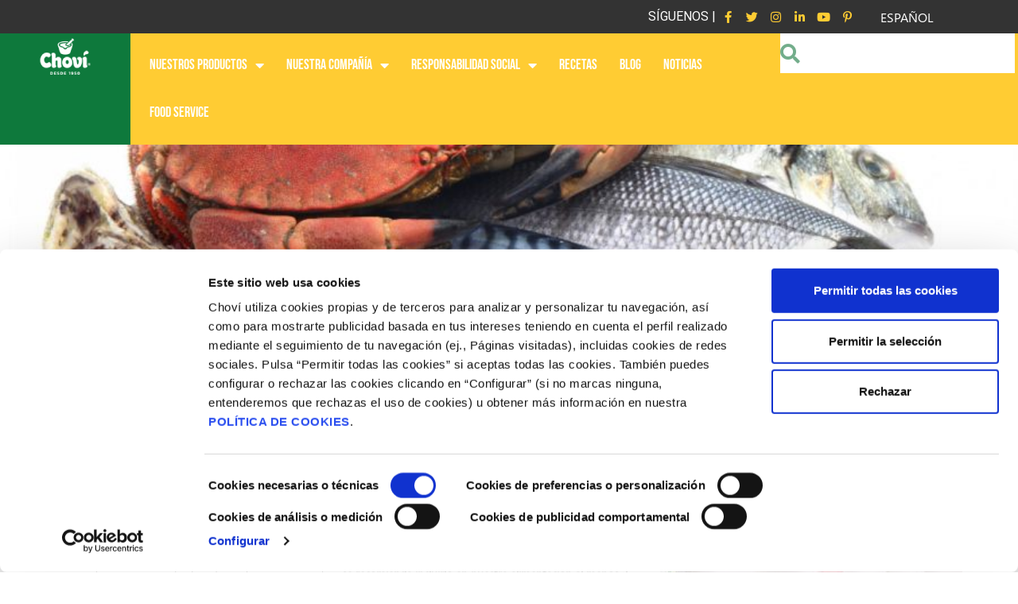

--- FILE ---
content_type: text/html; charset=UTF-8
request_url: https://www.chovi.com/es/blog/nutricion/tipos-pescado/
body_size: 30126
content:
<!doctype html>
<html lang="es" prefix="og: https://ogp.me/ns#">
<head>
	<meta charset="UTF-8">
		<meta name="viewport" content="width=device-width, initial-scale=1">
	<link rel="profile" href="http://gmpg.org/xfn/11">
	
<!-- Google Tag Manager for WordPress by gtm4wp.com -->
<script data-cfasync="false" data-pagespeed-no-defer>
	var gtm4wp_datalayer_name = "dataLayer";
	var dataLayer = dataLayer || [];
	const gtm4wp_use_sku_instead = false;
	const gtm4wp_currency = 'EUR';
	const gtm4wp_product_per_impression = 14;
	const gtm4wp_clear_ecommerce = false;
</script>
<!-- End Google Tag Manager for WordPress by gtm4wp.com -->
<!-- Optimización en motores de búsqueda por Rank Math PRO -  https://rankmath.com/ -->
<title>Los diferentes tipos de pescado y su forma de cocinarlos</title><link rel="preload" data-rocket-preload as="style" href="https://fonts.googleapis.com/css?family=Roboto%3A100%2C100italic%2C200%2C200italic%2C300%2C300italic%2C400%2C400italic%2C500%2C500italic%2C600%2C600italic%2C700%2C700italic%2C800%2C800italic%2C900%2C900italic%7CRoboto%20Slab%3A100%2C100italic%2C200%2C200italic%2C300%2C300italic%2C400%2C400italic%2C500%2C500italic%2C600%2C600italic%2C700%2C700italic%2C800%2C800italic%2C900%2C900italic%7CBebas%20Neue%3A100%2C100italic%2C200%2C200italic%2C300%2C300italic%2C400%2C400italic%2C500%2C500italic%2C600%2C600italic%2C700%2C700italic%2C800%2C800italic%2C900%2C900italic&#038;display=swap" /><link rel="stylesheet" href="https://fonts.googleapis.com/css?family=Roboto%3A100%2C100italic%2C200%2C200italic%2C300%2C300italic%2C400%2C400italic%2C500%2C500italic%2C600%2C600italic%2C700%2C700italic%2C800%2C800italic%2C900%2C900italic%7CRoboto%20Slab%3A100%2C100italic%2C200%2C200italic%2C300%2C300italic%2C400%2C400italic%2C500%2C500italic%2C600%2C600italic%2C700%2C700italic%2C800%2C800italic%2C900%2C900italic%7CBebas%20Neue%3A100%2C100italic%2C200%2C200italic%2C300%2C300italic%2C400%2C400italic%2C500%2C500italic%2C600%2C600italic%2C700%2C700italic%2C800%2C800italic%2C900%2C900italic&#038;display=swap" media="print" onload="this.media='all'" /><noscript><link rel="stylesheet" href="https://fonts.googleapis.com/css?family=Roboto%3A100%2C100italic%2C200%2C200italic%2C300%2C300italic%2C400%2C400italic%2C500%2C500italic%2C600%2C600italic%2C700%2C700italic%2C800%2C800italic%2C900%2C900italic%7CRoboto%20Slab%3A100%2C100italic%2C200%2C200italic%2C300%2C300italic%2C400%2C400italic%2C500%2C500italic%2C600%2C600italic%2C700%2C700italic%2C800%2C800italic%2C900%2C900italic%7CBebas%20Neue%3A100%2C100italic%2C200%2C200italic%2C300%2C300italic%2C400%2C400italic%2C500%2C500italic%2C600%2C600italic%2C700%2C700italic%2C800%2C800italic%2C900%2C900italic&#038;display=swap" /></noscript><link rel="preload" data-rocket-preload as="image" href="https://www.chovi.com/wp-content/uploads/2023/01/tipos-pescado.jpg" fetchpriority="high">
<meta name="description" content="Aprende a diferenciar los tipos de pescado y cómo hacer ricas recetas con este súper alimento esencial en todas las dietas"/>
<meta name="robots" content="follow, index, max-snippet:-1, max-video-preview:-1, max-image-preview:large"/>
<link rel="canonical" href="https://www.chovi.com/es/blog/nutricion/tipos-pescado/" />
<meta property="og:locale" content="es_ES" />
<meta property="og:type" content="article" />
<meta property="og:title" content="Los diferentes tipos de pescado y su forma de cocinarlos" />
<meta property="og:description" content="Aprende a diferenciar los tipos de pescado y cómo hacer ricas recetas con este súper alimento esencial en todas las dietas" />
<meta property="og:url" content="https://www.chovi.com/es/blog/nutricion/tipos-pescado/" />
<meta property="og:site_name" content="Chovi" />
<meta property="article:publisher" content="https://www.facebook.com/salsaschovi/" />
<meta property="article:section" content="Nutrición" />
<meta property="og:updated_time" content="2023-01-26T18:50:38+02:00" />
<meta property="og:image" content="https://www.chovi.com/wp-content/uploads/2023/01/tipos-pescado.jpg" />
<meta property="og:image:secure_url" content="https://www.chovi.com/wp-content/uploads/2023/01/tipos-pescado.jpg" />
<meta property="og:image:width" content="900" />
<meta property="og:image:height" content="599" />
<meta property="og:image:alt" content="tipos de pescados" />
<meta property="og:image:type" content="image/jpeg" />
<meta property="article:published_time" content="2023-01-26T18:50:33+02:00" />
<meta property="article:modified_time" content="2023-01-26T18:50:38+02:00" />
<meta name="twitter:card" content="summary_large_image" />
<meta name="twitter:title" content="Los diferentes tipos de pescado y su forma de cocinarlos" />
<meta name="twitter:description" content="Aprende a diferenciar los tipos de pescado y cómo hacer ricas recetas con este súper alimento esencial en todas las dietas" />
<meta name="twitter:image" content="https://www.chovi.com/wp-content/uploads/2023/01/tipos-pescado.jpg" />
<meta name="twitter:label1" content="Escrito por" />
<meta name="twitter:data1" content="Alfonso Iranzo" />
<meta name="twitter:label2" content="Tiempo de lectura" />
<meta name="twitter:data2" content="4 minutos" />
<script type="application/ld+json" class="rank-math-schema-pro">{"@context":"https://schema.org","@graph":[{"@type":"Organization","@id":"https://www.chovi.com/es/#organization","name":"Chovi","sameAs":["https://www.facebook.com/salsaschovi/"]},{"@type":"WebSite","@id":"https://www.chovi.com/es/#website","url":"https://www.chovi.com/es","name":"Chovi","publisher":{"@id":"https://www.chovi.com/es/#organization"},"inLanguage":"es"},{"@type":"ImageObject","@id":"https://www.chovi.com/wp-content/uploads/2023/01/tipos-pescado.jpg","url":"https://www.chovi.com/wp-content/uploads/2023/01/tipos-pescado.jpg","width":"900","height":"599","caption":"tipos de pescados","inLanguage":"es"},{"@type":"WebPage","@id":"https://www.chovi.com/es/blog/nutricion/tipos-pescado/#webpage","url":"https://www.chovi.com/es/blog/nutricion/tipos-pescado/","name":"Los diferentes tipos de pescado y su forma de cocinarlos","datePublished":"2023-01-26T18:50:33+02:00","dateModified":"2023-01-26T18:50:38+02:00","isPartOf":{"@id":"https://www.chovi.com/es/#website"},"primaryImageOfPage":{"@id":"https://www.chovi.com/wp-content/uploads/2023/01/tipos-pescado.jpg"},"inLanguage":"es"},{"@type":"Person","@id":"https://www.chovi.com/es/author/chovi_/","name":"Alfonso Iranzo","url":"https://www.chovi.com/es/author/chovi_/","image":{"@type":"ImageObject","@id":"https://secure.gravatar.com/avatar/eaef32eae314999c06c1da3402bb6e6d880533bc3c5a87be6c59b54e0b4bdb30?s=96&amp;d=mm&amp;r=g","url":"https://secure.gravatar.com/avatar/eaef32eae314999c06c1da3402bb6e6d880533bc3c5a87be6c59b54e0b4bdb30?s=96&amp;d=mm&amp;r=g","caption":"Alfonso Iranzo","inLanguage":"es"},"worksFor":{"@id":"https://www.chovi.com/es/#organization"}},{"@type":"BlogPosting","headline":"Los diferentes tipos de pescado y su forma de cocinarlos","keywords":"tipos de pescado","datePublished":"2023-01-26T18:50:33+02:00","dateModified":"2023-01-26T18:50:38+02:00","articleSection":"Nutrici\u00f3n","author":{"@id":"https://www.chovi.com/es/author/chovi_/","name":"Alfonso Iranzo"},"publisher":{"@id":"https://www.chovi.com/es/#organization"},"description":"Aprende a diferenciar los tipos de pescado y c\u00f3mo hacer ricas recetas con este s\u00faper alimento esencial en todas las dietas","name":"Los diferentes tipos de pescado y su forma de cocinarlos","@id":"https://www.chovi.com/es/blog/nutricion/tipos-pescado/#richSnippet","isPartOf":{"@id":"https://www.chovi.com/es/blog/nutricion/tipos-pescado/#webpage"},"image":{"@id":"https://www.chovi.com/wp-content/uploads/2023/01/tipos-pescado.jpg"},"inLanguage":"es","mainEntityOfPage":{"@id":"https://www.chovi.com/es/blog/nutricion/tipos-pescado/#webpage"}}]}</script>
<!-- /Plugin Rank Math WordPress SEO -->

<script type='application/javascript'  id='pys-version-script'>console.log('PixelYourSite Free version 9.7.2');</script>
<link href='https://fonts.gstatic.com' crossorigin rel='preconnect' />
<link rel="alternate" type="application/rss+xml" title="Chovi &raquo; Feed" href="https://www.chovi.com/es/feed/" />
<link rel="alternate" type="application/rss+xml" title="Chovi &raquo; Feed de los comentarios" href="https://www.chovi.com/es/comments/feed/" />
<link rel="alternate" type="application/rss+xml" title="Chovi &raquo; Comentario Tipos de pescado y cómo cocinarlos del feed" href="https://www.chovi.com/es/blog/nutricion/tipos-pescado/feed/" />
<link rel="alternate" title="oEmbed (JSON)" type="application/json+oembed" href="https://www.chovi.com/es/wp-json/oembed/1.0/embed?url=https%3A%2F%2Fwww.chovi.com%2Fes%2Fblog%2Fnutricion%2Ftipos-pescado%2F" />
<link rel="alternate" title="oEmbed (XML)" type="text/xml+oembed" href="https://www.chovi.com/es/wp-json/oembed/1.0/embed?url=https%3A%2F%2Fwww.chovi.com%2Fes%2Fblog%2Fnutricion%2Ftipos-pescado%2F&#038;format=xml" />
<style id='wp-img-auto-sizes-contain-inline-css' type='text/css'>
img:is([sizes=auto i],[sizes^="auto," i]){contain-intrinsic-size:3000px 1500px}
/*# sourceURL=wp-img-auto-sizes-contain-inline-css */
</style>
<link data-minify="1" rel='stylesheet' id='dce-animations-css' href='https://www.chovi.com/wp-content/cache/min/1/wp-content/plugins/dynamic-content-for-elementor/assets/css/animations.css?ver=1754383899' type='text/css' media='all' />
<link data-minify="1" rel='stylesheet' id='void-grid-main-css' href='https://www.chovi.com/wp-content/cache/min/1/wp-content/plugins/void-elementor-post-grid-addon-for-elementor-page-builder/assets/css/main.css?ver=1754383899' type='text/css' media='all' />
<link rel='stylesheet' id='void-grid-bootstrap-css' href='https://www.chovi.com/wp-content/plugins/void-elementor-post-grid-addon-for-elementor-page-builder/assets/css/bootstrap.min.css?ver=3.3.7' type='text/css' media='all' />
<style id='wp-emoji-styles-inline-css' type='text/css'>

	img.wp-smiley, img.emoji {
		display: inline !important;
		border: none !important;
		box-shadow: none !important;
		height: 1em !important;
		width: 1em !important;
		margin: 0 0.07em !important;
		vertical-align: -0.1em !important;
		background: none !important;
		padding: 0 !important;
	}
/*# sourceURL=wp-emoji-styles-inline-css */
</style>
<link rel='stylesheet' id='wp-block-library-css' href='https://www.chovi.com/wp-includes/css/dist/block-library/style.min.css?ver=6.9' type='text/css' media='all' />
<style id='wp-block-heading-inline-css' type='text/css'>
h1:where(.wp-block-heading).has-background,h2:where(.wp-block-heading).has-background,h3:where(.wp-block-heading).has-background,h4:where(.wp-block-heading).has-background,h5:where(.wp-block-heading).has-background,h6:where(.wp-block-heading).has-background{padding:1.25em 2.375em}h1.has-text-align-left[style*=writing-mode]:where([style*=vertical-lr]),h1.has-text-align-right[style*=writing-mode]:where([style*=vertical-rl]),h2.has-text-align-left[style*=writing-mode]:where([style*=vertical-lr]),h2.has-text-align-right[style*=writing-mode]:where([style*=vertical-rl]),h3.has-text-align-left[style*=writing-mode]:where([style*=vertical-lr]),h3.has-text-align-right[style*=writing-mode]:where([style*=vertical-rl]),h4.has-text-align-left[style*=writing-mode]:where([style*=vertical-lr]),h4.has-text-align-right[style*=writing-mode]:where([style*=vertical-rl]),h5.has-text-align-left[style*=writing-mode]:where([style*=vertical-lr]),h5.has-text-align-right[style*=writing-mode]:where([style*=vertical-rl]),h6.has-text-align-left[style*=writing-mode]:where([style*=vertical-lr]),h6.has-text-align-right[style*=writing-mode]:where([style*=vertical-rl]){rotate:180deg}
/*# sourceURL=https://www.chovi.com/wp-includes/blocks/heading/style.min.css */
</style>
<style id='wp-block-list-inline-css' type='text/css'>
ol,ul{box-sizing:border-box}:root :where(.wp-block-list.has-background){padding:1.25em 2.375em}
/*# sourceURL=https://www.chovi.com/wp-includes/blocks/list/style.min.css */
</style>
<style id='wp-block-paragraph-inline-css' type='text/css'>
.is-small-text{font-size:.875em}.is-regular-text{font-size:1em}.is-large-text{font-size:2.25em}.is-larger-text{font-size:3em}.has-drop-cap:not(:focus):first-letter{float:left;font-size:8.4em;font-style:normal;font-weight:100;line-height:.68;margin:.05em .1em 0 0;text-transform:uppercase}body.rtl .has-drop-cap:not(:focus):first-letter{float:none;margin-left:.1em}p.has-drop-cap.has-background{overflow:hidden}:root :where(p.has-background){padding:1.25em 2.375em}:where(p.has-text-color:not(.has-link-color)) a{color:inherit}p.has-text-align-left[style*="writing-mode:vertical-lr"],p.has-text-align-right[style*="writing-mode:vertical-rl"]{rotate:180deg}
/*# sourceURL=https://www.chovi.com/wp-includes/blocks/paragraph/style.min.css */
</style>
<link data-minify="1" rel='stylesheet' id='wc-blocks-style-css' href='https://www.chovi.com/wp-content/cache/min/1/wp-content/plugins/woocommerce/assets/client/blocks/wc-blocks.css?ver=1754383900' type='text/css' media='all' />
<style id='global-styles-inline-css' type='text/css'>
:root{--wp--preset--aspect-ratio--square: 1;--wp--preset--aspect-ratio--4-3: 4/3;--wp--preset--aspect-ratio--3-4: 3/4;--wp--preset--aspect-ratio--3-2: 3/2;--wp--preset--aspect-ratio--2-3: 2/3;--wp--preset--aspect-ratio--16-9: 16/9;--wp--preset--aspect-ratio--9-16: 9/16;--wp--preset--color--black: #000000;--wp--preset--color--cyan-bluish-gray: #abb8c3;--wp--preset--color--white: #ffffff;--wp--preset--color--pale-pink: #f78da7;--wp--preset--color--vivid-red: #cf2e2e;--wp--preset--color--luminous-vivid-orange: #ff6900;--wp--preset--color--luminous-vivid-amber: #fcb900;--wp--preset--color--light-green-cyan: #7bdcb5;--wp--preset--color--vivid-green-cyan: #00d084;--wp--preset--color--pale-cyan-blue: #8ed1fc;--wp--preset--color--vivid-cyan-blue: #0693e3;--wp--preset--color--vivid-purple: #9b51e0;--wp--preset--gradient--vivid-cyan-blue-to-vivid-purple: linear-gradient(135deg,rgb(6,147,227) 0%,rgb(155,81,224) 100%);--wp--preset--gradient--light-green-cyan-to-vivid-green-cyan: linear-gradient(135deg,rgb(122,220,180) 0%,rgb(0,208,130) 100%);--wp--preset--gradient--luminous-vivid-amber-to-luminous-vivid-orange: linear-gradient(135deg,rgb(252,185,0) 0%,rgb(255,105,0) 100%);--wp--preset--gradient--luminous-vivid-orange-to-vivid-red: linear-gradient(135deg,rgb(255,105,0) 0%,rgb(207,46,46) 100%);--wp--preset--gradient--very-light-gray-to-cyan-bluish-gray: linear-gradient(135deg,rgb(238,238,238) 0%,rgb(169,184,195) 100%);--wp--preset--gradient--cool-to-warm-spectrum: linear-gradient(135deg,rgb(74,234,220) 0%,rgb(151,120,209) 20%,rgb(207,42,186) 40%,rgb(238,44,130) 60%,rgb(251,105,98) 80%,rgb(254,248,76) 100%);--wp--preset--gradient--blush-light-purple: linear-gradient(135deg,rgb(255,206,236) 0%,rgb(152,150,240) 100%);--wp--preset--gradient--blush-bordeaux: linear-gradient(135deg,rgb(254,205,165) 0%,rgb(254,45,45) 50%,rgb(107,0,62) 100%);--wp--preset--gradient--luminous-dusk: linear-gradient(135deg,rgb(255,203,112) 0%,rgb(199,81,192) 50%,rgb(65,88,208) 100%);--wp--preset--gradient--pale-ocean: linear-gradient(135deg,rgb(255,245,203) 0%,rgb(182,227,212) 50%,rgb(51,167,181) 100%);--wp--preset--gradient--electric-grass: linear-gradient(135deg,rgb(202,248,128) 0%,rgb(113,206,126) 100%);--wp--preset--gradient--midnight: linear-gradient(135deg,rgb(2,3,129) 0%,rgb(40,116,252) 100%);--wp--preset--font-size--small: 13px;--wp--preset--font-size--medium: 20px;--wp--preset--font-size--large: 36px;--wp--preset--font-size--x-large: 42px;--wp--preset--font-family--inter: "Inter", sans-serif;--wp--preset--font-family--cardo: Cardo;--wp--preset--spacing--20: 0.44rem;--wp--preset--spacing--30: 0.67rem;--wp--preset--spacing--40: 1rem;--wp--preset--spacing--50: 1.5rem;--wp--preset--spacing--60: 2.25rem;--wp--preset--spacing--70: 3.38rem;--wp--preset--spacing--80: 5.06rem;--wp--preset--shadow--natural: 6px 6px 9px rgba(0, 0, 0, 0.2);--wp--preset--shadow--deep: 12px 12px 50px rgba(0, 0, 0, 0.4);--wp--preset--shadow--sharp: 6px 6px 0px rgba(0, 0, 0, 0.2);--wp--preset--shadow--outlined: 6px 6px 0px -3px rgb(255, 255, 255), 6px 6px rgb(0, 0, 0);--wp--preset--shadow--crisp: 6px 6px 0px rgb(0, 0, 0);}:where(.is-layout-flex){gap: 0.5em;}:where(.is-layout-grid){gap: 0.5em;}body .is-layout-flex{display: flex;}.is-layout-flex{flex-wrap: wrap;align-items: center;}.is-layout-flex > :is(*, div){margin: 0;}body .is-layout-grid{display: grid;}.is-layout-grid > :is(*, div){margin: 0;}:where(.wp-block-columns.is-layout-flex){gap: 2em;}:where(.wp-block-columns.is-layout-grid){gap: 2em;}:where(.wp-block-post-template.is-layout-flex){gap: 1.25em;}:where(.wp-block-post-template.is-layout-grid){gap: 1.25em;}.has-black-color{color: var(--wp--preset--color--black) !important;}.has-cyan-bluish-gray-color{color: var(--wp--preset--color--cyan-bluish-gray) !important;}.has-white-color{color: var(--wp--preset--color--white) !important;}.has-pale-pink-color{color: var(--wp--preset--color--pale-pink) !important;}.has-vivid-red-color{color: var(--wp--preset--color--vivid-red) !important;}.has-luminous-vivid-orange-color{color: var(--wp--preset--color--luminous-vivid-orange) !important;}.has-luminous-vivid-amber-color{color: var(--wp--preset--color--luminous-vivid-amber) !important;}.has-light-green-cyan-color{color: var(--wp--preset--color--light-green-cyan) !important;}.has-vivid-green-cyan-color{color: var(--wp--preset--color--vivid-green-cyan) !important;}.has-pale-cyan-blue-color{color: var(--wp--preset--color--pale-cyan-blue) !important;}.has-vivid-cyan-blue-color{color: var(--wp--preset--color--vivid-cyan-blue) !important;}.has-vivid-purple-color{color: var(--wp--preset--color--vivid-purple) !important;}.has-black-background-color{background-color: var(--wp--preset--color--black) !important;}.has-cyan-bluish-gray-background-color{background-color: var(--wp--preset--color--cyan-bluish-gray) !important;}.has-white-background-color{background-color: var(--wp--preset--color--white) !important;}.has-pale-pink-background-color{background-color: var(--wp--preset--color--pale-pink) !important;}.has-vivid-red-background-color{background-color: var(--wp--preset--color--vivid-red) !important;}.has-luminous-vivid-orange-background-color{background-color: var(--wp--preset--color--luminous-vivid-orange) !important;}.has-luminous-vivid-amber-background-color{background-color: var(--wp--preset--color--luminous-vivid-amber) !important;}.has-light-green-cyan-background-color{background-color: var(--wp--preset--color--light-green-cyan) !important;}.has-vivid-green-cyan-background-color{background-color: var(--wp--preset--color--vivid-green-cyan) !important;}.has-pale-cyan-blue-background-color{background-color: var(--wp--preset--color--pale-cyan-blue) !important;}.has-vivid-cyan-blue-background-color{background-color: var(--wp--preset--color--vivid-cyan-blue) !important;}.has-vivid-purple-background-color{background-color: var(--wp--preset--color--vivid-purple) !important;}.has-black-border-color{border-color: var(--wp--preset--color--black) !important;}.has-cyan-bluish-gray-border-color{border-color: var(--wp--preset--color--cyan-bluish-gray) !important;}.has-white-border-color{border-color: var(--wp--preset--color--white) !important;}.has-pale-pink-border-color{border-color: var(--wp--preset--color--pale-pink) !important;}.has-vivid-red-border-color{border-color: var(--wp--preset--color--vivid-red) !important;}.has-luminous-vivid-orange-border-color{border-color: var(--wp--preset--color--luminous-vivid-orange) !important;}.has-luminous-vivid-amber-border-color{border-color: var(--wp--preset--color--luminous-vivid-amber) !important;}.has-light-green-cyan-border-color{border-color: var(--wp--preset--color--light-green-cyan) !important;}.has-vivid-green-cyan-border-color{border-color: var(--wp--preset--color--vivid-green-cyan) !important;}.has-pale-cyan-blue-border-color{border-color: var(--wp--preset--color--pale-cyan-blue) !important;}.has-vivid-cyan-blue-border-color{border-color: var(--wp--preset--color--vivid-cyan-blue) !important;}.has-vivid-purple-border-color{border-color: var(--wp--preset--color--vivid-purple) !important;}.has-vivid-cyan-blue-to-vivid-purple-gradient-background{background: var(--wp--preset--gradient--vivid-cyan-blue-to-vivid-purple) !important;}.has-light-green-cyan-to-vivid-green-cyan-gradient-background{background: var(--wp--preset--gradient--light-green-cyan-to-vivid-green-cyan) !important;}.has-luminous-vivid-amber-to-luminous-vivid-orange-gradient-background{background: var(--wp--preset--gradient--luminous-vivid-amber-to-luminous-vivid-orange) !important;}.has-luminous-vivid-orange-to-vivid-red-gradient-background{background: var(--wp--preset--gradient--luminous-vivid-orange-to-vivid-red) !important;}.has-very-light-gray-to-cyan-bluish-gray-gradient-background{background: var(--wp--preset--gradient--very-light-gray-to-cyan-bluish-gray) !important;}.has-cool-to-warm-spectrum-gradient-background{background: var(--wp--preset--gradient--cool-to-warm-spectrum) !important;}.has-blush-light-purple-gradient-background{background: var(--wp--preset--gradient--blush-light-purple) !important;}.has-blush-bordeaux-gradient-background{background: var(--wp--preset--gradient--blush-bordeaux) !important;}.has-luminous-dusk-gradient-background{background: var(--wp--preset--gradient--luminous-dusk) !important;}.has-pale-ocean-gradient-background{background: var(--wp--preset--gradient--pale-ocean) !important;}.has-electric-grass-gradient-background{background: var(--wp--preset--gradient--electric-grass) !important;}.has-midnight-gradient-background{background: var(--wp--preset--gradient--midnight) !important;}.has-small-font-size{font-size: var(--wp--preset--font-size--small) !important;}.has-medium-font-size{font-size: var(--wp--preset--font-size--medium) !important;}.has-large-font-size{font-size: var(--wp--preset--font-size--large) !important;}.has-x-large-font-size{font-size: var(--wp--preset--font-size--x-large) !important;}
/*# sourceURL=global-styles-inline-css */
</style>

<style id='classic-theme-styles-inline-css' type='text/css'>
/*! This file is auto-generated */
.wp-block-button__link{color:#fff;background-color:#32373c;border-radius:9999px;box-shadow:none;text-decoration:none;padding:calc(.667em + 2px) calc(1.333em + 2px);font-size:1.125em}.wp-block-file__button{background:#32373c;color:#fff;text-decoration:none}
/*# sourceURL=/wp-includes/css/classic-themes.min.css */
</style>
<link data-minify="1" rel='stylesheet' id='woocommerce-layout-css' href='https://www.chovi.com/wp-content/cache/min/1/wp-content/plugins/woocommerce/assets/css/woocommerce-layout.css?ver=1754383899' type='text/css' media='all' />
<link data-minify="1" rel='stylesheet' id='woocommerce-smallscreen-css' href='https://www.chovi.com/wp-content/cache/min/1/wp-content/plugins/woocommerce/assets/css/woocommerce-smallscreen.css?ver=1754383899' type='text/css' media='only screen and (max-width: 768px)' />
<link data-minify="1" rel='stylesheet' id='woocommerce-general-css' href='https://www.chovi.com/wp-content/cache/background-css/www.chovi.com/wp-content/cache/min/1/wp-content/plugins/woocommerce/assets/css/woocommerce.css?ver=1754383899&wpr_t=1769244447' type='text/css' media='all' />
<style id='woocommerce-inline-inline-css' type='text/css'>
.woocommerce form .form-row .required { visibility: visible; }
/*# sourceURL=woocommerce-inline-inline-css */
</style>
<link data-minify="1" rel='stylesheet' id='trp-language-switcher-style-css' href='https://www.chovi.com/wp-content/cache/background-css/www.chovi.com/wp-content/cache/min/1/wp-content/plugins/translatepress-multilingual/assets/css/trp-language-switcher.css?ver=1754383899&wpr_t=1769244447' type='text/css' media='all' />
<link data-minify="1" rel='stylesheet' id='parent-style-css' href='https://www.chovi.com/wp-content/cache/min/1/wp-content/themes/hello-elementor/style.css?ver=1754383899' type='text/css' media='all' />
<link rel='stylesheet' id='hello-elementor-css' href='https://www.chovi.com/wp-content/themes/hello-elementor/style.min.css?ver=2.3.1' type='text/css' media='all' />
<link rel='stylesheet' id='hello-elementor-theme-style-css' href='https://www.chovi.com/wp-content/themes/hello-elementor/theme.min.css?ver=2.3.1' type='text/css' media='all' />
<link data-minify="1" rel='stylesheet' id='elementor-icons-css' href='https://www.chovi.com/wp-content/cache/min/1/wp-content/plugins/elementor/assets/lib/eicons/css/elementor-icons.min.css?ver=1754383899' type='text/css' media='all' />
<link rel='stylesheet' id='elementor-frontend-css' href='https://www.chovi.com/wp-content/plugins/elementor/assets/css/frontend.min.css?ver=3.23.4' type='text/css' media='all' />
<style id='elementor-frontend-inline-css' type='text/css'>
.elementor-18431 .elementor-element.elementor-element-1fb98b93:not(.elementor-motion-effects-element-type-background), .elementor-18431 .elementor-element.elementor-element-1fb98b93 > .elementor-motion-effects-container > .elementor-motion-effects-layer{background-image:var(--wpr-bg-27254ffb-0a78-4859-852c-6019697699fd);}
/*# sourceURL=elementor-frontend-inline-css */
</style>
<link data-minify="1" rel='stylesheet' id='swiper-css' href='https://www.chovi.com/wp-content/cache/min/1/wp-content/plugins/elementor/assets/lib/swiper/v8/css/swiper.min.css?ver=1754383900' type='text/css' media='all' />
<link rel='stylesheet' id='elementor-post-96-css' href='https://www.chovi.com/wp-content/uploads/elementor/css/post-96.css?ver=1727341911' type='text/css' media='all' />
<link data-minify="1" rel='stylesheet' id='dashicons-css' href='https://www.chovi.com/wp-content/cache/min/1/wp-includes/css/dashicons.min.css?ver=1754383900' type='text/css' media='all' />
<link rel='stylesheet' id='elementor-pro-css' href='https://www.chovi.com/wp-content/plugins/elementor-pro/assets/css/frontend.min.css?ver=3.23.3' type='text/css' media='all' />
<link rel='stylesheet' id='elementor-global-css' href='https://www.chovi.com/wp-content/uploads/elementor/css/global.css?ver=1727341922' type='text/css' media='all' />
<link rel='stylesheet' id='elementor-post-2263-css' href='https://www.chovi.com/wp-content/uploads/elementor/css/post-2263.css?ver=1739523391' type='text/css' media='all' />
<link data-minify="1" rel='stylesheet' id='font-awesome-5-all-css' href='https://www.chovi.com/wp-content/cache/min/1/wp-content/plugins/elementor/assets/lib/font-awesome/css/all.min.css?ver=1754383900' type='text/css' media='all' />
<link rel='stylesheet' id='font-awesome-4-shim-css' href='https://www.chovi.com/wp-content/plugins/elementor/assets/lib/font-awesome/css/v4-shims.min.css?ver=3.23.4' type='text/css' media='all' />
<link rel='stylesheet' id='elementor-post-2204-css' href='https://www.chovi.com/wp-content/uploads/elementor/css/post-2204.css?ver=1751438919' type='text/css' media='all' />
<link rel='stylesheet' id='elementor-post-18431-css' href='https://www.chovi.com/wp-content/uploads/elementor/css/post-18431.css?ver=1762269966' type='text/css' media='all' />
<link rel='stylesheet' id='elementor-post-19195-css' href='https://www.chovi.com/wp-content/uploads/elementor/css/post-19195.css?ver=1727341923' type='text/css' media='all' />
<link data-minify="1" rel='stylesheet' id='wp_review-style-css' href='https://www.chovi.com/wp-content/cache/min/1/wp-content/plugins/wp-review/public/css/wp-review.css?ver=1754383900' type='text/css' media='all' />
<link data-minify="1" rel='stylesheet' id='hello-elementor-child-style-css' href='https://www.chovi.com/wp-content/cache/min/1/wp-content/themes/hello-elementor-child/style.css?ver=1754383900' type='text/css' media='all' />
<style id='rocket-lazyload-inline-css' type='text/css'>
.rll-youtube-player{position:relative;padding-bottom:56.23%;height:0;overflow:hidden;max-width:100%;}.rll-youtube-player:focus-within{outline: 2px solid currentColor;outline-offset: 5px;}.rll-youtube-player iframe{position:absolute;top:0;left:0;width:100%;height:100%;z-index:100;background:0 0}.rll-youtube-player img{bottom:0;display:block;left:0;margin:auto;max-width:100%;width:100%;position:absolute;right:0;top:0;border:none;height:auto;-webkit-transition:.4s all;-moz-transition:.4s all;transition:.4s all}.rll-youtube-player img:hover{-webkit-filter:brightness(75%)}.rll-youtube-player .play{height:100%;width:100%;left:0;top:0;position:absolute;background:var(--wpr-bg-8a697912-7f3a-440b-8fd3-82aa674a789e) no-repeat center;background-color: transparent !important;cursor:pointer;border:none;}
/*# sourceURL=rocket-lazyload-inline-css */
</style>

<link rel='stylesheet' id='elementor-icons-shared-0-css' href='https://www.chovi.com/wp-content/plugins/elementor/assets/lib/font-awesome/css/fontawesome.min.css?ver=5.15.3' type='text/css' media='all' />
<link data-minify="1" rel='stylesheet' id='elementor-icons-fa-brands-css' href='https://www.chovi.com/wp-content/cache/min/1/wp-content/plugins/elementor/assets/lib/font-awesome/css/brands.min.css?ver=1754383900' type='text/css' media='all' />
<link data-minify="1" rel='stylesheet' id='elementor-icons-fa-solid-css' href='https://www.chovi.com/wp-content/cache/min/1/wp-content/plugins/elementor/assets/lib/font-awesome/css/solid.min.css?ver=1754383900' type='text/css' media='all' />
<link data-minify="1" rel='stylesheet' id='elementor-icons-fa-regular-css' href='https://www.chovi.com/wp-content/cache/min/1/wp-content/plugins/elementor/assets/lib/font-awesome/css/regular.min.css?ver=1754383900' type='text/css' media='all' />
<link rel="preconnect" href="https://fonts.gstatic.com/" crossorigin><script type="text/javascript" src="https://www.chovi.com/wp-includes/js/jquery/jquery.min.js?ver=3.7.1" id="jquery-core-js"></script>
<script type="text/javascript" src="https://www.chovi.com/wp-includes/js/jquery/jquery-migrate.min.js?ver=3.4.1" id="jquery-migrate-js" data-rocket-defer defer></script>
<script type="text/javascript" src="https://www.chovi.com/wp-content/plugins/woocommerce/assets/js/jquery-blockui/jquery.blockUI.min.js?ver=2.7.0-wc.9.2.4" id="jquery-blockui-js" defer="defer" data-wp-strategy="defer"></script>
<script type="text/javascript" id="wc-add-to-cart-js-extra">
/* <![CDATA[ */
var wc_add_to_cart_params = {"ajax_url":"/wp-admin/admin-ajax.php","wc_ajax_url":"https://www.chovi.com/es/?wc-ajax=%%endpoint%%","i18n_view_cart":"Ver carrito","cart_url":"https://www.chovi.com/es/cart/","is_cart":"","cart_redirect_after_add":"no"};
//# sourceURL=wc-add-to-cart-js-extra
/* ]]> */
</script>
<script type="text/javascript" src="https://www.chovi.com/wp-content/plugins/woocommerce/assets/js/frontend/add-to-cart.min.js?ver=9.2.4" id="wc-add-to-cart-js" defer="defer" data-wp-strategy="defer"></script>
<script type="text/javascript" src="https://www.chovi.com/wp-content/plugins/woocommerce/assets/js/js-cookie/js.cookie.min.js?ver=2.1.4-wc.9.2.4" id="js-cookie-js" data-wp-strategy="defer" data-rocket-defer defer></script>
<script type="text/javascript" id="woocommerce-js-extra">
/* <![CDATA[ */
var woocommerce_params = {"ajax_url":"/wp-admin/admin-ajax.php","wc_ajax_url":"https://www.chovi.com/es/?wc-ajax=%%endpoint%%"};
//# sourceURL=woocommerce-js-extra
/* ]]> */
</script>
<script type="text/javascript" src="https://www.chovi.com/wp-content/plugins/woocommerce/assets/js/frontend/woocommerce.min.js?ver=9.2.4" id="woocommerce-js" defer="defer" data-wp-strategy="defer"></script>
<script type="text/javascript" src="https://www.chovi.com/wp-content/plugins/translatepress-multilingual/assets/js/trp-frontend-compatibility.js?ver=3.0.7" id="trp-frontend-compatibility-js" data-rocket-defer defer></script>
<script type="text/javascript" src="https://www.chovi.com/wp-content/plugins/elementor/assets/lib/font-awesome/js/v4-shims.min.js?ver=3.23.4" id="font-awesome-4-shim-js" data-rocket-defer defer></script>
<script type="text/javascript" src="https://www.chovi.com/wp-content/plugins/pixelyoursite/dist/scripts/jquery.bind-first-0.2.3.min.js?ver=6.9" id="jquery-bind-first-js" data-rocket-defer defer></script>
<script type="text/javascript" src="https://www.chovi.com/wp-content/plugins/pixelyoursite/dist/scripts/js.cookie-2.1.3.min.js?ver=2.1.3" id="js-cookie-pys-js" data-rocket-defer defer></script>
<script type="text/javascript" id="pys-js-extra">
/* <![CDATA[ */
var pysOptions = {"staticEvents":{"facebook":{"init_event":[{"delay":0,"type":"static","name":"PageView","pixelIds":["254680476641765"],"eventID":"22587087-3fb8-4d81-90c1-fbcc5a2b800c","params":{"post_category":"Nutrici\u00f3n","page_title":"Tipos de pescado y c\u00f3mo cocinarlos","post_type":"post","post_id":26011,"plugin":"PixelYourSite","user_role":"guest","event_url":"www.chovi.com/es/blog/nutricion/tipos-pescado/"},"e_id":"init_event","ids":[],"hasTimeWindow":false,"timeWindow":0,"woo_order":"","edd_order":""}]}},"dynamicEvents":[],"triggerEvents":[],"triggerEventTypes":[],"facebook":{"pixelIds":["254680476641765"],"advancedMatching":{"external_id":"dedcdaeefbcadcefb"},"advancedMatchingEnabled":true,"removeMetadata":false,"contentParams":{"post_type":"post","post_id":26011,"content_name":"Tipos de pescado y c\u00f3mo cocinarlos","categories":"Nutrici\u00f3n","tags":""},"commentEventEnabled":true,"wooVariableAsSimple":false,"downloadEnabled":true,"formEventEnabled":true,"serverApiEnabled":true,"wooCRSendFromServer":false,"send_external_id":null},"debug":"","siteUrl":"https://www.chovi.com","ajaxUrl":"https://www.chovi.com/wp-admin/admin-ajax.php","ajax_event":"a7ac334049","enable_remove_download_url_param":"1","cookie_duration":"7","last_visit_duration":"60","enable_success_send_form":"","ajaxForServerEvent":"1","ajaxForServerStaticEvent":"1","send_external_id":"1","external_id_expire":"180","google_consent_mode":"1","gdpr":{"ajax_enabled":false,"all_disabled_by_api":false,"facebook_disabled_by_api":false,"analytics_disabled_by_api":false,"google_ads_disabled_by_api":false,"pinterest_disabled_by_api":false,"bing_disabled_by_api":false,"externalID_disabled_by_api":false,"facebook_prior_consent_enabled":true,"analytics_prior_consent_enabled":true,"google_ads_prior_consent_enabled":null,"pinterest_prior_consent_enabled":true,"bing_prior_consent_enabled":true,"cookiebot_integration_enabled":false,"cookiebot_facebook_consent_category":"marketing","cookiebot_analytics_consent_category":"statistics","cookiebot_tiktok_consent_category":"marketing","cookiebot_google_ads_consent_category":null,"cookiebot_pinterest_consent_category":"marketing","cookiebot_bing_consent_category":"marketing","consent_magic_integration_enabled":false,"real_cookie_banner_integration_enabled":false,"cookie_notice_integration_enabled":false,"cookie_law_info_integration_enabled":false,"analytics_storage":{"enabled":true,"value":"granted","filter":false},"ad_storage":{"enabled":true,"value":"granted","filter":false},"ad_user_data":{"enabled":true,"value":"granted","filter":false},"ad_personalization":{"enabled":true,"value":"granted","filter":false}},"cookie":{"disabled_all_cookie":false,"disabled_start_session_cookie":false,"disabled_advanced_form_data_cookie":false,"disabled_landing_page_cookie":false,"disabled_first_visit_cookie":false,"disabled_trafficsource_cookie":false,"disabled_utmTerms_cookie":false,"disabled_utmId_cookie":false},"tracking_analytics":{"TrafficSource":"direct","TrafficLanding":"undefined","TrafficUtms":[],"TrafficUtmsId":[]},"woo":{"enabled":true,"enabled_save_data_to_orders":true,"addToCartOnButtonEnabled":true,"addToCartOnButtonValueEnabled":true,"addToCartOnButtonValueOption":"price","singleProductId":null,"removeFromCartSelector":"form.woocommerce-cart-form .remove","addToCartCatchMethod":"add_cart_hook","is_order_received_page":false,"containOrderId":false},"edd":{"enabled":false}};
//# sourceURL=pys-js-extra
/* ]]> */
</script>
<script type="text/javascript" src="https://www.chovi.com/wp-content/plugins/pixelyoursite/dist/scripts/public.js?ver=9.7.2" id="pys-js" data-rocket-defer defer></script>
<link rel="https://api.w.org/" href="https://www.chovi.com/es/wp-json/" /><link rel="alternate" title="JSON" type="application/json" href="https://www.chovi.com/es/wp-json/wp/v2/posts/26011" /><link rel="EditURI" type="application/rsd+xml" title="RSD" href="https://www.chovi.com/xmlrpc.php?rsd" />
<meta name="generator" content="WordPress 6.9" />
<link rel='shortlink' href='https://www.chovi.com/es/?p=26011' />
<link rel="alternate" hreflang="es-ES" href="https://www.chovi.com/es/blog/nutricion/tipos-pescado/"/>
<link rel="alternate" hreflang="en-US" href="https://www.chovi.com/en/blog/nutricion/tipos-pescado/"/>
<link rel="alternate" hreflang="es" href="https://www.chovi.com/es/blog/nutricion/tipos-pescado/"/>
<link rel="alternate" hreflang="en" href="https://www.chovi.com/en/blog/nutricion/tipos-pescado/"/>

<!-- Google Tag Manager for WordPress by gtm4wp.com -->
<!-- GTM Container placement set to off -->
<script data-cfasync="false" data-pagespeed-no-defer type="text/javascript">
	var dataLayer_content = {"pagePostType":"post","pagePostType2":"single-post","pageCategory":["nutricion"],"pagePostAuthor":"Alfonso Iranzo","cartContent":{"totals":{"applied_coupons":[],"discount_total":0,"subtotal":0,"total":0},"items":[]}};
	dataLayer.push( dataLayer_content );
</script>
<script>
	console.warn && console.warn("[GTM4WP] Google Tag Manager container code placement set to OFF !!!");
	console.warn && console.warn("[GTM4WP] Data layer codes are active but GTM container must be loaded using custom coding !!!");
</script>
<!-- End Google Tag Manager for WordPress by gtm4wp.com -->	<noscript><style>.woocommerce-product-gallery{ opacity: 1 !important; }</style></noscript>
	<meta name="generator" content="Elementor 3.23.4; features: additional_custom_breakpoints, e_lazyload; settings: css_print_method-external, google_font-enabled, font_display-swap">
<script>

	jQuery(document).on('keypress',function(e) {
    if(e.which == 13) {
        jQuery('button.facet-submit').click();
    }
	});

</script>
			<style>
				.e-con.e-parent:nth-of-type(n+4):not(.e-lazyloaded):not(.e-no-lazyload),
				.e-con.e-parent:nth-of-type(n+4):not(.e-lazyloaded):not(.e-no-lazyload) * {
					background-image: none !important;
				}
				@media screen and (max-height: 1024px) {
					.e-con.e-parent:nth-of-type(n+3):not(.e-lazyloaded):not(.e-no-lazyload),
					.e-con.e-parent:nth-of-type(n+3):not(.e-lazyloaded):not(.e-no-lazyload) * {
						background-image: none !important;
					}
				}
				@media screen and (max-height: 640px) {
					.e-con.e-parent:nth-of-type(n+2):not(.e-lazyloaded):not(.e-no-lazyload),
					.e-con.e-parent:nth-of-type(n+2):not(.e-lazyloaded):not(.e-no-lazyload) * {
						background-image: none !important;
					}
				}
			</style>
			<style class='wp-fonts-local' type='text/css'>
@font-face{font-family:Inter;font-style:normal;font-weight:300 900;font-display:fallback;src:url('https://www.chovi.com/wp-content/plugins/woocommerce/assets/fonts/Inter-VariableFont_slnt,wght.woff2') format('woff2');font-stretch:normal;}
@font-face{font-family:Cardo;font-style:normal;font-weight:400;font-display:fallback;src:url('https://www.chovi.com/wp-content/plugins/woocommerce/assets/fonts/cardo_normal_400.woff2') format('woff2');}
</style>
<link rel="icon" href="https://www.chovi.com/wp-content/uploads/2021/03/cropped-cropped-logo-1-32x32.png" sizes="32x32" />
<link rel="icon" href="https://www.chovi.com/wp-content/uploads/2021/03/cropped-cropped-logo-1-192x192.png" sizes="192x192" />
<link rel="apple-touch-icon" href="https://www.chovi.com/wp-content/uploads/2021/03/cropped-cropped-logo-1-180x180.png" />
<meta name="msapplication-TileImage" content="https://www.chovi.com/wp-content/uploads/2021/03/cropped-cropped-logo-1-270x270.png" />
<script>
(function($) {
    $(function() {
        if ('undefined' !== typeof FWP) {
            FWP.auto_refresh = false;
        }
    });
})(jQuery);
</script>
<script>
(function($) {
  $(document).on('facetwp-loaded', function() {
    if (FWP.loaded) {
      $('.facetwp-template').addClass('visible');
    }
  });
})(jQuery);
</script>
		<style type="text/css" id="wp-custom-css">
			.elementor-button:hover, .cta_historia:hover, .elementor-share-btn:hover{
	background-color: #FFCC33 !important;
	color: #35783C !important;
	border-color: #35783C !important;
}
		</style>
		<noscript><style id="rocket-lazyload-nojs-css">.rll-youtube-player, [data-lazy-src]{display:none !important;}</style></noscript><meta name="facebook-domain-verification" content="3rr1j0swfvx4zcdlx0i0k2eztidwmt" />	
<!-- Google Tag Manager -->
<script>(function(w,d,s,l,i){w[l]=w[l]||[];w[l].push({'gtm.start':
new Date().getTime(),event:'gtm.js'});var f=d.getElementsByTagName(s)[0],
j=d.createElement(s),dl=l!='dataLayer'?'&l='+l:'';j.async=true;j.src=
'https://www.googletagmanager.com/gtm.js?id='+i+dl;f.parentNode.insertBefore(j,f);
})(window,document,'script','dataLayer','GTM-MSRSH39');</script>
<!-- End Google Tag Manager -->

<!-- Añade este código al final de la página justo antes de la etiqueta <body>: 
<script type="text/javascript" src="https://v7b3r3q5.stackpathcdn.com/widget/widget_embed_adaptable.js?v=1.98" data-cfasync="false"></script>
<script type="text/javascript" src="https://v7b3r3q5.stackpathcdn.com/js/jquery.ba-postmessage.js?v=1.98" data-cfasync="false"></script>
<script type="text/javascript">
	if(typeof(EasyEmbedAdaptable) !== "undefined") {
		EasyEmbedAdaptable.init({
			container_id:"ep_frame_939861",
			domain:"https://pr.easypromosapp.com/",
			gets:"micro=1&utm_source=widget&utm_medium=embed",
			max_height:"100%",
			promo_id:939861
		});
	}
</script> 
-->


<link rel='stylesheet' id='dce-style-css' href='https://www.chovi.com/wp-content/plugins/dynamic-content-for-elementor/assets/css/style.min.css?ver=3.0.13' type='text/css' media='all' />
<link rel='stylesheet' id='dce-dynamic-visibility-css' href='https://www.chovi.com/wp-content/plugins/dynamic-content-for-elementor/assets/css/dynamic-visibility.min.css?ver=3.0.13' type='text/css' media='all' />
<link rel='stylesheet' id='elementor-post-28667-css' href='https://www.chovi.com/wp-content/cache/background-css/www.chovi.com/wp-content/uploads/elementor/css/post-28667.css?ver=1730728512&wpr_t=1769244448' type='text/css' media='all' />
<link rel='stylesheet' id='e-animations-css' href='https://www.chovi.com/wp-content/plugins/elementor/assets/lib/animations/animations.min.css?ver=3.23.4' type='text/css' media='all' />
<style id="wpr-lazyload-bg-container"></style><style id="wpr-lazyload-bg-exclusion">.elementor-28667 .elementor-element.elementor-element-6d23f13:not(.elementor-motion-effects-element-type-background), .elementor-28667 .elementor-element.elementor-element-6d23f13 > .elementor-motion-effects-container > .elementor-motion-effects-layer{--wpr-bg-ef939b16-88af-4da5-947a-80b8267abb5e: url('https://www.chovi.com/wp-content/uploads/2024/05/Chovi_producto24_0298-1-600x400.jpg');}.elementor-18431 .elementor-element.elementor-element-1fb98b93:not(.elementor-motion-effects-element-type-background), .elementor-18431 .elementor-element.elementor-element-1fb98b93 > .elementor-motion-effects-container > .elementor-motion-effects-layer{--wpr-bg-27254ffb-0a78-4859-852c-6019697699fd: url('https://www.chovi.com/wp-content/uploads/2023/01/tipos-pescado.jpg');}.dce-fix-background-loop .dce-elementor-rendering-id-0 .elementor-element.elementor-element-1fb98b93:not(.elementor-motion-effects-element-type-background), .dce-fix-background-loop .dce-elementor-rendering-id-0 .elementor-element.elementor-element-1fb98b93 > .elementor-motion-effects-container > .elementor-motion-effects-layer{--wpr-bg-a7097b45-d713-4e2d-b914-4779cc7584b0: url('https://www.chovi.com/wp-content/uploads/2023/01/tipos-pescado.jpg');}</style>
<noscript>
<style id="wpr-lazyload-bg-nostyle">.woocommerce .blockUI.blockOverlay::before{--wpr-bg-fa7b91e1-0a09-4e78-926c-472bea9109fc: url('https://www.chovi.com/es/wp-content/plugins/woocommerce/assets/images/icons/loader.svg');}.woocommerce .loader::before{--wpr-bg-711d3f91-aad3-48f0-b91d-4ea13b55f1ed: url('https://www.chovi.com/es/wp-content/plugins/woocommerce/assets/images/icons/loader.svg');}#add_payment_method #payment div.payment_box .wc-credit-card-form-card-cvc.visa,#add_payment_method #payment div.payment_box .wc-credit-card-form-card-expiry.visa,#add_payment_method #payment div.payment_box .wc-credit-card-form-card-number.visa,.woocommerce-cart #payment div.payment_box .wc-credit-card-form-card-cvc.visa,.woocommerce-cart #payment div.payment_box .wc-credit-card-form-card-expiry.visa,.woocommerce-cart #payment div.payment_box .wc-credit-card-form-card-number.visa,.woocommerce-checkout #payment div.payment_box .wc-credit-card-form-card-cvc.visa,.woocommerce-checkout #payment div.payment_box .wc-credit-card-form-card-expiry.visa,.woocommerce-checkout #payment div.payment_box .wc-credit-card-form-card-number.visa{--wpr-bg-ecd28759-c8ae-4bf3-b5ff-902bd1e8909c: url('https://www.chovi.com/es/wp-content/plugins/woocommerce/assets/images/icons/credit-cards/visa.svg');}#add_payment_method #payment div.payment_box .wc-credit-card-form-card-cvc.mastercard,#add_payment_method #payment div.payment_box .wc-credit-card-form-card-expiry.mastercard,#add_payment_method #payment div.payment_box .wc-credit-card-form-card-number.mastercard,.woocommerce-cart #payment div.payment_box .wc-credit-card-form-card-cvc.mastercard,.woocommerce-cart #payment div.payment_box .wc-credit-card-form-card-expiry.mastercard,.woocommerce-cart #payment div.payment_box .wc-credit-card-form-card-number.mastercard,.woocommerce-checkout #payment div.payment_box .wc-credit-card-form-card-cvc.mastercard,.woocommerce-checkout #payment div.payment_box .wc-credit-card-form-card-expiry.mastercard,.woocommerce-checkout #payment div.payment_box .wc-credit-card-form-card-number.mastercard{--wpr-bg-21101cc8-9234-46c6-a32c-5ecfa90cda07: url('https://www.chovi.com/es/wp-content/plugins/woocommerce/assets/images/icons/credit-cards/mastercard.svg');}#add_payment_method #payment div.payment_box .wc-credit-card-form-card-cvc.laser,#add_payment_method #payment div.payment_box .wc-credit-card-form-card-expiry.laser,#add_payment_method #payment div.payment_box .wc-credit-card-form-card-number.laser,.woocommerce-cart #payment div.payment_box .wc-credit-card-form-card-cvc.laser,.woocommerce-cart #payment div.payment_box .wc-credit-card-form-card-expiry.laser,.woocommerce-cart #payment div.payment_box .wc-credit-card-form-card-number.laser,.woocommerce-checkout #payment div.payment_box .wc-credit-card-form-card-cvc.laser,.woocommerce-checkout #payment div.payment_box .wc-credit-card-form-card-expiry.laser,.woocommerce-checkout #payment div.payment_box .wc-credit-card-form-card-number.laser{--wpr-bg-a0312489-5e19-453f-a9e7-d1780b182a2c: url('https://www.chovi.com/es/wp-content/plugins/woocommerce/assets/images/icons/credit-cards/laser.svg');}#add_payment_method #payment div.payment_box .wc-credit-card-form-card-cvc.dinersclub,#add_payment_method #payment div.payment_box .wc-credit-card-form-card-expiry.dinersclub,#add_payment_method #payment div.payment_box .wc-credit-card-form-card-number.dinersclub,.woocommerce-cart #payment div.payment_box .wc-credit-card-form-card-cvc.dinersclub,.woocommerce-cart #payment div.payment_box .wc-credit-card-form-card-expiry.dinersclub,.woocommerce-cart #payment div.payment_box .wc-credit-card-form-card-number.dinersclub,.woocommerce-checkout #payment div.payment_box .wc-credit-card-form-card-cvc.dinersclub,.woocommerce-checkout #payment div.payment_box .wc-credit-card-form-card-expiry.dinersclub,.woocommerce-checkout #payment div.payment_box .wc-credit-card-form-card-number.dinersclub{--wpr-bg-bb8c5c88-8c52-4943-9a21-97e300342ab8: url('https://www.chovi.com/es/wp-content/plugins/woocommerce/assets/images/icons/credit-cards/diners.svg');}#add_payment_method #payment div.payment_box .wc-credit-card-form-card-cvc.maestro,#add_payment_method #payment div.payment_box .wc-credit-card-form-card-expiry.maestro,#add_payment_method #payment div.payment_box .wc-credit-card-form-card-number.maestro,.woocommerce-cart #payment div.payment_box .wc-credit-card-form-card-cvc.maestro,.woocommerce-cart #payment div.payment_box .wc-credit-card-form-card-expiry.maestro,.woocommerce-cart #payment div.payment_box .wc-credit-card-form-card-number.maestro,.woocommerce-checkout #payment div.payment_box .wc-credit-card-form-card-cvc.maestro,.woocommerce-checkout #payment div.payment_box .wc-credit-card-form-card-expiry.maestro,.woocommerce-checkout #payment div.payment_box .wc-credit-card-form-card-number.maestro{--wpr-bg-d0476323-e92c-4324-b372-cdf58dab93fc: url('https://www.chovi.com/es/wp-content/plugins/woocommerce/assets/images/icons/credit-cards/maestro.svg');}#add_payment_method #payment div.payment_box .wc-credit-card-form-card-cvc.jcb,#add_payment_method #payment div.payment_box .wc-credit-card-form-card-expiry.jcb,#add_payment_method #payment div.payment_box .wc-credit-card-form-card-number.jcb,.woocommerce-cart #payment div.payment_box .wc-credit-card-form-card-cvc.jcb,.woocommerce-cart #payment div.payment_box .wc-credit-card-form-card-expiry.jcb,.woocommerce-cart #payment div.payment_box .wc-credit-card-form-card-number.jcb,.woocommerce-checkout #payment div.payment_box .wc-credit-card-form-card-cvc.jcb,.woocommerce-checkout #payment div.payment_box .wc-credit-card-form-card-expiry.jcb,.woocommerce-checkout #payment div.payment_box .wc-credit-card-form-card-number.jcb{--wpr-bg-4d836a89-f7e8-40ca-955a-4250edf1a261: url('https://www.chovi.com/es/wp-content/plugins/woocommerce/assets/images/icons/credit-cards/jcb.svg');}#add_payment_method #payment div.payment_box .wc-credit-card-form-card-cvc.amex,#add_payment_method #payment div.payment_box .wc-credit-card-form-card-expiry.amex,#add_payment_method #payment div.payment_box .wc-credit-card-form-card-number.amex,.woocommerce-cart #payment div.payment_box .wc-credit-card-form-card-cvc.amex,.woocommerce-cart #payment div.payment_box .wc-credit-card-form-card-expiry.amex,.woocommerce-cart #payment div.payment_box .wc-credit-card-form-card-number.amex,.woocommerce-checkout #payment div.payment_box .wc-credit-card-form-card-cvc.amex,.woocommerce-checkout #payment div.payment_box .wc-credit-card-form-card-expiry.amex,.woocommerce-checkout #payment div.payment_box .wc-credit-card-form-card-number.amex{--wpr-bg-b14773d0-483a-447b-9bb4-d67930aa49ab: url('https://www.chovi.com/es/wp-content/plugins/woocommerce/assets/images/icons/credit-cards/amex.svg');}#add_payment_method #payment div.payment_box .wc-credit-card-form-card-cvc.discover,#add_payment_method #payment div.payment_box .wc-credit-card-form-card-expiry.discover,#add_payment_method #payment div.payment_box .wc-credit-card-form-card-number.discover,.woocommerce-cart #payment div.payment_box .wc-credit-card-form-card-cvc.discover,.woocommerce-cart #payment div.payment_box .wc-credit-card-form-card-expiry.discover,.woocommerce-cart #payment div.payment_box .wc-credit-card-form-card-number.discover,.woocommerce-checkout #payment div.payment_box .wc-credit-card-form-card-cvc.discover,.woocommerce-checkout #payment div.payment_box .wc-credit-card-form-card-expiry.discover,.woocommerce-checkout #payment div.payment_box .wc-credit-card-form-card-number.discover{--wpr-bg-d41d4ee4-abd2-40a9-8375-3087a5462817: url('https://www.chovi.com/es/wp-content/plugins/woocommerce/assets/images/icons/credit-cards/discover.svg');}.trp-language-switcher>div{--wpr-bg-3158628c-1842-4e3f-ae7a-6ba137b96652: url('https://www.chovi.com/es/wp-content/plugins/translatepress-multilingual/assets/images/arrow-down-3101.svg');}.rll-youtube-player .play{--wpr-bg-8a697912-7f3a-440b-8fd3-82aa674a789e: url('https://www.chovi.com/wp-content/plugins/wp-rocket/assets/img/youtube.png');}</style>
</noscript>
<script type="application/javascript">const rocket_pairs = [{"selector":".woocommerce .blockUI.blockOverlay","style":".woocommerce .blockUI.blockOverlay::before{--wpr-bg-fa7b91e1-0a09-4e78-926c-472bea9109fc: url('https:\/\/www.chovi.com\/es\/wp-content\/plugins\/woocommerce\/assets\/images\/icons\/loader.svg');}","hash":"fa7b91e1-0a09-4e78-926c-472bea9109fc","url":"https:\/\/www.chovi.com\/es\/wp-content\/plugins\/woocommerce\/assets\/images\/icons\/loader.svg"},{"selector":".woocommerce .loader","style":".woocommerce .loader::before{--wpr-bg-711d3f91-aad3-48f0-b91d-4ea13b55f1ed: url('https:\/\/www.chovi.com\/es\/wp-content\/plugins\/woocommerce\/assets\/images\/icons\/loader.svg');}","hash":"711d3f91-aad3-48f0-b91d-4ea13b55f1ed","url":"https:\/\/www.chovi.com\/es\/wp-content\/plugins\/woocommerce\/assets\/images\/icons\/loader.svg"},{"selector":"#add_payment_method #payment div.payment_box .wc-credit-card-form-card-cvc.visa,#add_payment_method #payment div.payment_box .wc-credit-card-form-card-expiry.visa,#add_payment_method #payment div.payment_box .wc-credit-card-form-card-number.visa,.woocommerce-cart #payment div.payment_box .wc-credit-card-form-card-cvc.visa,.woocommerce-cart #payment div.payment_box .wc-credit-card-form-card-expiry.visa,.woocommerce-cart #payment div.payment_box .wc-credit-card-form-card-number.visa,.woocommerce-checkout #payment div.payment_box .wc-credit-card-form-card-cvc.visa,.woocommerce-checkout #payment div.payment_box .wc-credit-card-form-card-expiry.visa,.woocommerce-checkout #payment div.payment_box .wc-credit-card-form-card-number.visa","style":"#add_payment_method #payment div.payment_box .wc-credit-card-form-card-cvc.visa,#add_payment_method #payment div.payment_box .wc-credit-card-form-card-expiry.visa,#add_payment_method #payment div.payment_box .wc-credit-card-form-card-number.visa,.woocommerce-cart #payment div.payment_box .wc-credit-card-form-card-cvc.visa,.woocommerce-cart #payment div.payment_box .wc-credit-card-form-card-expiry.visa,.woocommerce-cart #payment div.payment_box .wc-credit-card-form-card-number.visa,.woocommerce-checkout #payment div.payment_box .wc-credit-card-form-card-cvc.visa,.woocommerce-checkout #payment div.payment_box .wc-credit-card-form-card-expiry.visa,.woocommerce-checkout #payment div.payment_box .wc-credit-card-form-card-number.visa{--wpr-bg-ecd28759-c8ae-4bf3-b5ff-902bd1e8909c: url('https:\/\/www.chovi.com\/es\/wp-content\/plugins\/woocommerce\/assets\/images\/icons\/credit-cards\/visa.svg');}","hash":"ecd28759-c8ae-4bf3-b5ff-902bd1e8909c","url":"https:\/\/www.chovi.com\/es\/wp-content\/plugins\/woocommerce\/assets\/images\/icons\/credit-cards\/visa.svg"},{"selector":"#add_payment_method #payment div.payment_box .wc-credit-card-form-card-cvc.mastercard,#add_payment_method #payment div.payment_box .wc-credit-card-form-card-expiry.mastercard,#add_payment_method #payment div.payment_box .wc-credit-card-form-card-number.mastercard,.woocommerce-cart #payment div.payment_box .wc-credit-card-form-card-cvc.mastercard,.woocommerce-cart #payment div.payment_box .wc-credit-card-form-card-expiry.mastercard,.woocommerce-cart #payment div.payment_box .wc-credit-card-form-card-number.mastercard,.woocommerce-checkout #payment div.payment_box .wc-credit-card-form-card-cvc.mastercard,.woocommerce-checkout #payment div.payment_box .wc-credit-card-form-card-expiry.mastercard,.woocommerce-checkout #payment div.payment_box .wc-credit-card-form-card-number.mastercard","style":"#add_payment_method #payment div.payment_box .wc-credit-card-form-card-cvc.mastercard,#add_payment_method #payment div.payment_box .wc-credit-card-form-card-expiry.mastercard,#add_payment_method #payment div.payment_box .wc-credit-card-form-card-number.mastercard,.woocommerce-cart #payment div.payment_box .wc-credit-card-form-card-cvc.mastercard,.woocommerce-cart #payment div.payment_box .wc-credit-card-form-card-expiry.mastercard,.woocommerce-cart #payment div.payment_box .wc-credit-card-form-card-number.mastercard,.woocommerce-checkout #payment div.payment_box .wc-credit-card-form-card-cvc.mastercard,.woocommerce-checkout #payment div.payment_box .wc-credit-card-form-card-expiry.mastercard,.woocommerce-checkout #payment div.payment_box .wc-credit-card-form-card-number.mastercard{--wpr-bg-21101cc8-9234-46c6-a32c-5ecfa90cda07: url('https:\/\/www.chovi.com\/es\/wp-content\/plugins\/woocommerce\/assets\/images\/icons\/credit-cards\/mastercard.svg');}","hash":"21101cc8-9234-46c6-a32c-5ecfa90cda07","url":"https:\/\/www.chovi.com\/es\/wp-content\/plugins\/woocommerce\/assets\/images\/icons\/credit-cards\/mastercard.svg"},{"selector":"#add_payment_method #payment div.payment_box .wc-credit-card-form-card-cvc.laser,#add_payment_method #payment div.payment_box .wc-credit-card-form-card-expiry.laser,#add_payment_method #payment div.payment_box .wc-credit-card-form-card-number.laser,.woocommerce-cart #payment div.payment_box .wc-credit-card-form-card-cvc.laser,.woocommerce-cart #payment div.payment_box .wc-credit-card-form-card-expiry.laser,.woocommerce-cart #payment div.payment_box .wc-credit-card-form-card-number.laser,.woocommerce-checkout #payment div.payment_box .wc-credit-card-form-card-cvc.laser,.woocommerce-checkout #payment div.payment_box .wc-credit-card-form-card-expiry.laser,.woocommerce-checkout #payment div.payment_box .wc-credit-card-form-card-number.laser","style":"#add_payment_method #payment div.payment_box .wc-credit-card-form-card-cvc.laser,#add_payment_method #payment div.payment_box .wc-credit-card-form-card-expiry.laser,#add_payment_method #payment div.payment_box .wc-credit-card-form-card-number.laser,.woocommerce-cart #payment div.payment_box .wc-credit-card-form-card-cvc.laser,.woocommerce-cart #payment div.payment_box .wc-credit-card-form-card-expiry.laser,.woocommerce-cart #payment div.payment_box .wc-credit-card-form-card-number.laser,.woocommerce-checkout #payment div.payment_box .wc-credit-card-form-card-cvc.laser,.woocommerce-checkout #payment div.payment_box .wc-credit-card-form-card-expiry.laser,.woocommerce-checkout #payment div.payment_box .wc-credit-card-form-card-number.laser{--wpr-bg-a0312489-5e19-453f-a9e7-d1780b182a2c: url('https:\/\/www.chovi.com\/es\/wp-content\/plugins\/woocommerce\/assets\/images\/icons\/credit-cards\/laser.svg');}","hash":"a0312489-5e19-453f-a9e7-d1780b182a2c","url":"https:\/\/www.chovi.com\/es\/wp-content\/plugins\/woocommerce\/assets\/images\/icons\/credit-cards\/laser.svg"},{"selector":"#add_payment_method #payment div.payment_box .wc-credit-card-form-card-cvc.dinersclub,#add_payment_method #payment div.payment_box .wc-credit-card-form-card-expiry.dinersclub,#add_payment_method #payment div.payment_box .wc-credit-card-form-card-number.dinersclub,.woocommerce-cart #payment div.payment_box .wc-credit-card-form-card-cvc.dinersclub,.woocommerce-cart #payment div.payment_box .wc-credit-card-form-card-expiry.dinersclub,.woocommerce-cart #payment div.payment_box .wc-credit-card-form-card-number.dinersclub,.woocommerce-checkout #payment div.payment_box .wc-credit-card-form-card-cvc.dinersclub,.woocommerce-checkout #payment div.payment_box .wc-credit-card-form-card-expiry.dinersclub,.woocommerce-checkout #payment div.payment_box .wc-credit-card-form-card-number.dinersclub","style":"#add_payment_method #payment div.payment_box .wc-credit-card-form-card-cvc.dinersclub,#add_payment_method #payment div.payment_box .wc-credit-card-form-card-expiry.dinersclub,#add_payment_method #payment div.payment_box .wc-credit-card-form-card-number.dinersclub,.woocommerce-cart #payment div.payment_box .wc-credit-card-form-card-cvc.dinersclub,.woocommerce-cart #payment div.payment_box .wc-credit-card-form-card-expiry.dinersclub,.woocommerce-cart #payment div.payment_box .wc-credit-card-form-card-number.dinersclub,.woocommerce-checkout #payment div.payment_box .wc-credit-card-form-card-cvc.dinersclub,.woocommerce-checkout #payment div.payment_box .wc-credit-card-form-card-expiry.dinersclub,.woocommerce-checkout #payment div.payment_box .wc-credit-card-form-card-number.dinersclub{--wpr-bg-bb8c5c88-8c52-4943-9a21-97e300342ab8: url('https:\/\/www.chovi.com\/es\/wp-content\/plugins\/woocommerce\/assets\/images\/icons\/credit-cards\/diners.svg');}","hash":"bb8c5c88-8c52-4943-9a21-97e300342ab8","url":"https:\/\/www.chovi.com\/es\/wp-content\/plugins\/woocommerce\/assets\/images\/icons\/credit-cards\/diners.svg"},{"selector":"#add_payment_method #payment div.payment_box .wc-credit-card-form-card-cvc.maestro,#add_payment_method #payment div.payment_box .wc-credit-card-form-card-expiry.maestro,#add_payment_method #payment div.payment_box .wc-credit-card-form-card-number.maestro,.woocommerce-cart #payment div.payment_box .wc-credit-card-form-card-cvc.maestro,.woocommerce-cart #payment div.payment_box .wc-credit-card-form-card-expiry.maestro,.woocommerce-cart #payment div.payment_box .wc-credit-card-form-card-number.maestro,.woocommerce-checkout #payment div.payment_box .wc-credit-card-form-card-cvc.maestro,.woocommerce-checkout #payment div.payment_box .wc-credit-card-form-card-expiry.maestro,.woocommerce-checkout #payment div.payment_box .wc-credit-card-form-card-number.maestro","style":"#add_payment_method #payment div.payment_box .wc-credit-card-form-card-cvc.maestro,#add_payment_method #payment div.payment_box .wc-credit-card-form-card-expiry.maestro,#add_payment_method #payment div.payment_box .wc-credit-card-form-card-number.maestro,.woocommerce-cart #payment div.payment_box .wc-credit-card-form-card-cvc.maestro,.woocommerce-cart #payment div.payment_box .wc-credit-card-form-card-expiry.maestro,.woocommerce-cart #payment div.payment_box .wc-credit-card-form-card-number.maestro,.woocommerce-checkout #payment div.payment_box .wc-credit-card-form-card-cvc.maestro,.woocommerce-checkout #payment div.payment_box .wc-credit-card-form-card-expiry.maestro,.woocommerce-checkout #payment div.payment_box .wc-credit-card-form-card-number.maestro{--wpr-bg-d0476323-e92c-4324-b372-cdf58dab93fc: url('https:\/\/www.chovi.com\/es\/wp-content\/plugins\/woocommerce\/assets\/images\/icons\/credit-cards\/maestro.svg');}","hash":"d0476323-e92c-4324-b372-cdf58dab93fc","url":"https:\/\/www.chovi.com\/es\/wp-content\/plugins\/woocommerce\/assets\/images\/icons\/credit-cards\/maestro.svg"},{"selector":"#add_payment_method #payment div.payment_box .wc-credit-card-form-card-cvc.jcb,#add_payment_method #payment div.payment_box .wc-credit-card-form-card-expiry.jcb,#add_payment_method #payment div.payment_box .wc-credit-card-form-card-number.jcb,.woocommerce-cart #payment div.payment_box .wc-credit-card-form-card-cvc.jcb,.woocommerce-cart #payment div.payment_box .wc-credit-card-form-card-expiry.jcb,.woocommerce-cart #payment div.payment_box .wc-credit-card-form-card-number.jcb,.woocommerce-checkout #payment div.payment_box .wc-credit-card-form-card-cvc.jcb,.woocommerce-checkout #payment div.payment_box .wc-credit-card-form-card-expiry.jcb,.woocommerce-checkout #payment div.payment_box .wc-credit-card-form-card-number.jcb","style":"#add_payment_method #payment div.payment_box .wc-credit-card-form-card-cvc.jcb,#add_payment_method #payment div.payment_box .wc-credit-card-form-card-expiry.jcb,#add_payment_method #payment div.payment_box .wc-credit-card-form-card-number.jcb,.woocommerce-cart #payment div.payment_box .wc-credit-card-form-card-cvc.jcb,.woocommerce-cart #payment div.payment_box .wc-credit-card-form-card-expiry.jcb,.woocommerce-cart #payment div.payment_box .wc-credit-card-form-card-number.jcb,.woocommerce-checkout #payment div.payment_box .wc-credit-card-form-card-cvc.jcb,.woocommerce-checkout #payment div.payment_box .wc-credit-card-form-card-expiry.jcb,.woocommerce-checkout #payment div.payment_box .wc-credit-card-form-card-number.jcb{--wpr-bg-4d836a89-f7e8-40ca-955a-4250edf1a261: url('https:\/\/www.chovi.com\/es\/wp-content\/plugins\/woocommerce\/assets\/images\/icons\/credit-cards\/jcb.svg');}","hash":"4d836a89-f7e8-40ca-955a-4250edf1a261","url":"https:\/\/www.chovi.com\/es\/wp-content\/plugins\/woocommerce\/assets\/images\/icons\/credit-cards\/jcb.svg"},{"selector":"#add_payment_method #payment div.payment_box .wc-credit-card-form-card-cvc.amex,#add_payment_method #payment div.payment_box .wc-credit-card-form-card-expiry.amex,#add_payment_method #payment div.payment_box .wc-credit-card-form-card-number.amex,.woocommerce-cart #payment div.payment_box .wc-credit-card-form-card-cvc.amex,.woocommerce-cart #payment div.payment_box .wc-credit-card-form-card-expiry.amex,.woocommerce-cart #payment div.payment_box .wc-credit-card-form-card-number.amex,.woocommerce-checkout #payment div.payment_box .wc-credit-card-form-card-cvc.amex,.woocommerce-checkout #payment div.payment_box .wc-credit-card-form-card-expiry.amex,.woocommerce-checkout #payment div.payment_box .wc-credit-card-form-card-number.amex","style":"#add_payment_method #payment div.payment_box .wc-credit-card-form-card-cvc.amex,#add_payment_method #payment div.payment_box .wc-credit-card-form-card-expiry.amex,#add_payment_method #payment div.payment_box .wc-credit-card-form-card-number.amex,.woocommerce-cart #payment div.payment_box .wc-credit-card-form-card-cvc.amex,.woocommerce-cart #payment div.payment_box .wc-credit-card-form-card-expiry.amex,.woocommerce-cart #payment div.payment_box .wc-credit-card-form-card-number.amex,.woocommerce-checkout #payment div.payment_box .wc-credit-card-form-card-cvc.amex,.woocommerce-checkout #payment div.payment_box .wc-credit-card-form-card-expiry.amex,.woocommerce-checkout #payment div.payment_box .wc-credit-card-form-card-number.amex{--wpr-bg-b14773d0-483a-447b-9bb4-d67930aa49ab: url('https:\/\/www.chovi.com\/es\/wp-content\/plugins\/woocommerce\/assets\/images\/icons\/credit-cards\/amex.svg');}","hash":"b14773d0-483a-447b-9bb4-d67930aa49ab","url":"https:\/\/www.chovi.com\/es\/wp-content\/plugins\/woocommerce\/assets\/images\/icons\/credit-cards\/amex.svg"},{"selector":"#add_payment_method #payment div.payment_box .wc-credit-card-form-card-cvc.discover,#add_payment_method #payment div.payment_box .wc-credit-card-form-card-expiry.discover,#add_payment_method #payment div.payment_box .wc-credit-card-form-card-number.discover,.woocommerce-cart #payment div.payment_box .wc-credit-card-form-card-cvc.discover,.woocommerce-cart #payment div.payment_box .wc-credit-card-form-card-expiry.discover,.woocommerce-cart #payment div.payment_box .wc-credit-card-form-card-number.discover,.woocommerce-checkout #payment div.payment_box .wc-credit-card-form-card-cvc.discover,.woocommerce-checkout #payment div.payment_box .wc-credit-card-form-card-expiry.discover,.woocommerce-checkout #payment div.payment_box .wc-credit-card-form-card-number.discover","style":"#add_payment_method #payment div.payment_box .wc-credit-card-form-card-cvc.discover,#add_payment_method #payment div.payment_box .wc-credit-card-form-card-expiry.discover,#add_payment_method #payment div.payment_box .wc-credit-card-form-card-number.discover,.woocommerce-cart #payment div.payment_box .wc-credit-card-form-card-cvc.discover,.woocommerce-cart #payment div.payment_box .wc-credit-card-form-card-expiry.discover,.woocommerce-cart #payment div.payment_box .wc-credit-card-form-card-number.discover,.woocommerce-checkout #payment div.payment_box .wc-credit-card-form-card-cvc.discover,.woocommerce-checkout #payment div.payment_box .wc-credit-card-form-card-expiry.discover,.woocommerce-checkout #payment div.payment_box .wc-credit-card-form-card-number.discover{--wpr-bg-d41d4ee4-abd2-40a9-8375-3087a5462817: url('https:\/\/www.chovi.com\/es\/wp-content\/plugins\/woocommerce\/assets\/images\/icons\/credit-cards\/discover.svg');}","hash":"d41d4ee4-abd2-40a9-8375-3087a5462817","url":"https:\/\/www.chovi.com\/es\/wp-content\/plugins\/woocommerce\/assets\/images\/icons\/credit-cards\/discover.svg"},{"selector":".trp-language-switcher>div","style":".trp-language-switcher>div{--wpr-bg-3158628c-1842-4e3f-ae7a-6ba137b96652: url('https:\/\/www.chovi.com\/es\/wp-content\/plugins\/translatepress-multilingual\/assets\/images\/arrow-down-3101.svg');}","hash":"3158628c-1842-4e3f-ae7a-6ba137b96652","url":"https:\/\/www.chovi.com\/es\/wp-content\/plugins\/translatepress-multilingual\/assets\/images\/arrow-down-3101.svg"},{"selector":".rll-youtube-player .play","style":".rll-youtube-player .play{--wpr-bg-8a697912-7f3a-440b-8fd3-82aa674a789e: url('https:\/\/www.chovi.com\/wp-content\/plugins\/wp-rocket\/assets\/img\/youtube.png');}","hash":"8a697912-7f3a-440b-8fd3-82aa674a789e","url":"https:\/\/www.chovi.com\/wp-content\/plugins\/wp-rocket\/assets\/img\/youtube.png"}]; const rocket_excluded_pairs = [{"selector":".elementor-28667 .elementor-element.elementor-element-6d23f13:not(.elementor-motion-effects-element-type-background), .elementor-28667 .elementor-element.elementor-element-6d23f13 > .elementor-motion-effects-container > .elementor-motion-effects-layer","style":".elementor-28667 .elementor-element.elementor-element-6d23f13:not(.elementor-motion-effects-element-type-background), .elementor-28667 .elementor-element.elementor-element-6d23f13 > .elementor-motion-effects-container > .elementor-motion-effects-layer{--wpr-bg-ef939b16-88af-4da5-947a-80b8267abb5e: url('https:\/\/www.chovi.com\/wp-content\/uploads\/2024\/05\/Chovi_producto24_0298-1-600x400.jpg');}","hash":"ef939b16-88af-4da5-947a-80b8267abb5e","url":"https:\/\/www.chovi.com\/wp-content\/uploads\/2024\/05\/Chovi_producto24_0298-1-600x400.jpg"},{"selector":".elementor-18431 .elementor-element.elementor-element-1fb98b93:not(.elementor-motion-effects-element-type-background), .elementor-18431 .elementor-element.elementor-element-1fb98b93 > .elementor-motion-effects-container > .elementor-motion-effects-layer","style":".elementor-18431 .elementor-element.elementor-element-1fb98b93:not(.elementor-motion-effects-element-type-background), .elementor-18431 .elementor-element.elementor-element-1fb98b93 > .elementor-motion-effects-container > .elementor-motion-effects-layer{--wpr-bg-27254ffb-0a78-4859-852c-6019697699fd: url('https:\/\/www.chovi.com\/wp-content\/uploads\/2023\/01\/tipos-pescado.jpg');}","hash":"27254ffb-0a78-4859-852c-6019697699fd","url":"https:\/\/www.chovi.com\/wp-content\/uploads\/2023\/01\/tipos-pescado.jpg"},{"selector":".dce-fix-background-loop .dce-elementor-rendering-id-0 .elementor-element.elementor-element-1fb98b93:not(.elementor-motion-effects-element-type-background), .dce-fix-background-loop .dce-elementor-rendering-id-0 .elementor-element.elementor-element-1fb98b93 > .elementor-motion-effects-container > .elementor-motion-effects-layer","style":".dce-fix-background-loop .dce-elementor-rendering-id-0 .elementor-element.elementor-element-1fb98b93:not(.elementor-motion-effects-element-type-background), .dce-fix-background-loop .dce-elementor-rendering-id-0 .elementor-element.elementor-element-1fb98b93 > .elementor-motion-effects-container > .elementor-motion-effects-layer{--wpr-bg-a7097b45-d713-4e2d-b914-4779cc7584b0: url('https:\/\/www.chovi.com\/wp-content\/uploads\/2023\/01\/tipos-pescado.jpg');}","hash":"a7097b45-d713-4e2d-b914-4779cc7584b0","url":"https:\/\/www.chovi.com\/wp-content\/uploads\/2023\/01\/tipos-pescado.jpg"}];</script></head>
<body class="wp-singular post-template-default single single-post postid-26011 single-format-standard wp-theme-hello-elementor wp-child-theme-hello-elementor-child theme-hello-elementor woocommerce-no-js translatepress-es_ES elementor-default elementor-kit-96 elementor-page-18431">
<!-- Google Tag Manager (noscript) -->
<noscript><iframe src="https://www.googletagmanager.com/ns.html?id=GTM-MSRSH39"
height="0" width="0" style="display:none;visibility:hidden"></iframe></noscript>
<!-- End Google Tag Manager (noscript) -->

		<div data-elementor-type="header" data-elementor-id="2263" class="elementor elementor-2263 elementor-location-header" data-elementor-post-type="elementor_library">
					<section data-dce-background-color="#333333" class="elementor-section elementor-top-section elementor-element elementor-element-1be8320 elementor-section-content-middle elementor-section-full_width elementor-section-height-min-height elementor-section-height-default elementor-section-items-middle" data-id="1be8320" data-element_type="section" data-settings="{&quot;background_background&quot;:&quot;classic&quot;,&quot;sticky&quot;:&quot;top&quot;,&quot;sticky_on&quot;:[&quot;desktop&quot;,&quot;tablet&quot;],&quot;sticky_offset&quot;:0,&quot;sticky_effects_offset&quot;:0}">
						<div class="elementor-container elementor-column-gap-no">
					<div class="elementor-column elementor-col-100 elementor-top-column elementor-element elementor-element-a47974d" data-id="a47974d" data-element_type="column">
			<div class="elementor-widget-wrap elementor-element-populated">
						<section class="elementor-section elementor-inner-section elementor-element elementor-element-d03e5bd elementor-section-content-middle elementor-section-full_width elementor-hidden-phone elementor-section-height-default elementor-section-height-default" data-id="d03e5bd" data-element_type="section" data-settings="{&quot;sticky&quot;:&quot;top&quot;,&quot;sticky_on&quot;:[&quot;desktop&quot;,&quot;tablet&quot;],&quot;sticky_offset&quot;:0,&quot;sticky_effects_offset&quot;:0}">
						<div class="elementor-container elementor-column-gap-no">
					<div class="elementor-column elementor-col-33 elementor-inner-column elementor-element elementor-element-631f780" data-id="631f780" data-element_type="column">
			<div class="elementor-widget-wrap elementor-element-populated">
						<div class="elementor-element elementor-element-87e0882 elementor-widget__width-auto elementor-widget elementor-widget-text-editor" data-id="87e0882" data-element_type="widget" data-widget_type="text-editor.default">
				<div class="elementor-widget-container">
							<span>SÍGUENOS |</span>						</div>
				</div>
					</div>
		</div>
				<div class="elementor-column elementor-col-33 elementor-inner-column elementor-element elementor-element-5820cec" data-id="5820cec" data-element_type="column">
			<div class="elementor-widget-wrap elementor-element-populated">
						<div class="elementor-element elementor-element-70edef4 e-grid-align-right elementor-widget__width-auto elementor-shape-rounded elementor-grid-0 elementor-widget elementor-widget-social-icons" data-id="70edef4" data-element_type="widget" data-widget_type="social-icons.default">
				<div class="elementor-widget-container">
					<div class="elementor-social-icons-wrapper elementor-grid">
							<span class="elementor-grid-item">
					<a class="elementor-icon elementor-social-icon elementor-social-icon-facebook-f elementor-repeater-item-9d439b9" href="https://www.facebook.com/salsaschovi?fref=ts" target="_blank">
						<span class="elementor-screen-only">Facebook-f</span>
						<i class="fab fa-facebook-f"></i>					</a>
				</span>
							<span class="elementor-grid-item">
					<a class="elementor-icon elementor-social-icon elementor-social-icon-twitter elementor-repeater-item-480e114" href="https://twitter.com/salsaschovi" target="_blank">
						<span class="elementor-screen-only">Twitter</span>
						<i class="fab fa-twitter"></i>					</a>
				</span>
							<span class="elementor-grid-item">
					<a class="elementor-icon elementor-social-icon elementor-social-icon-instagram elementor-repeater-item-44248d6" href="https://www.instagram.com/salsaschovi/" target="_blank">
						<span class="elementor-screen-only">Instagram</span>
						<i class="fab fa-instagram"></i>					</a>
				</span>
							<span class="elementor-grid-item">
					<a class="elementor-icon elementor-social-icon elementor-social-icon-linkedin-in elementor-repeater-item-6139bfe" href="https://www.linkedin.com/company/grupochovi/" target="_blank">
						<span class="elementor-screen-only">Linkedin-in</span>
						<i class="fab fa-linkedin-in"></i>					</a>
				</span>
							<span class="elementor-grid-item">
					<a class="elementor-icon elementor-social-icon elementor-social-icon-youtube elementor-repeater-item-b6387cc" href="https://www.youtube.com/user/salsaschovi" target="_blank">
						<span class="elementor-screen-only">Youtube</span>
						<i class="fab fa-youtube"></i>					</a>
				</span>
							<span class="elementor-grid-item">
					<a class="elementor-icon elementor-social-icon elementor-social-icon-pinterest-p elementor-repeater-item-03cd71b" href="https://www.pinterest.es/grupochovi/_created/" target="_blank">
						<span class="elementor-screen-only">Pinterest-p</span>
						<i class="fab fa-pinterest-p"></i>					</a>
				</span>
					</div>
				</div>
				</div>
					</div>
		</div>
				<div class="elementor-column elementor-col-33 elementor-inner-column elementor-element elementor-element-b4c14a3" data-id="b4c14a3" data-element_type="column">
			<div class="elementor-widget-wrap elementor-element-populated">
						<div class="elementor-element elementor-element-f3484f9 elementor-widget__width-auto elementor-widget elementor-widget-shortcode" data-id="f3484f9" data-element_type="widget" data-widget_type="shortcode.default">
				<div class="elementor-widget-container">
					<div class="elementor-shortcode"><div class="trp_language_switcher_shortcode">
<div class="trp-language-switcher trp-language-switcher-container" data-no-translation >
    <div class="trp-ls-shortcode-current-language">
        <a href="#" class="trp-ls-shortcode-disabled-language trp-ls-disabled-language" title="Español" onclick="event.preventDefault()">
			 Español		</a>
    </div>
    <div class="trp-ls-shortcode-language">
                <a href="#" class="trp-ls-shortcode-disabled-language trp-ls-disabled-language"  title="Español" onclick="event.preventDefault()">
			 Español		</a>
                    <a href="https://www.chovi.com/en/blog/nutricion/tipos-pescado/" title="English">
             English        </a>

        </div>
    <script type="application/javascript">
        // need to have the same with set from JS on both divs. Otherwise it can push stuff around in HTML
        var trp_ls_shortcodes = document.querySelectorAll('.trp_language_switcher_shortcode .trp-language-switcher');
        if ( trp_ls_shortcodes.length > 0) {
            // get the last language switcher added
            var trp_el = trp_ls_shortcodes[trp_ls_shortcodes.length - 1];

            var trp_shortcode_language_item = trp_el.querySelector( '.trp-ls-shortcode-language' )
            // set width
            var trp_ls_shortcode_width                                               = trp_shortcode_language_item.offsetWidth + 16;
            trp_shortcode_language_item.style.width                                  = trp_ls_shortcode_width + 'px';
            trp_el.querySelector( '.trp-ls-shortcode-current-language' ).style.width = trp_ls_shortcode_width + 'px';

            // We're putting this on display: none after we have its width.
            trp_shortcode_language_item.style.display = 'none';
        }
    </script>
</div>
</div></div>
				</div>
				</div>
					</div>
		</div>
					</div>
		</section>
					</div>
		</div>
					</div>
		</section>
		<div class="elementor-element elementor-element-90f77b8 e-con-full elementor-hidden-phone e-flex e-con e-parent" data-id="90f77b8" data-element_type="container" data-settings="{&quot;background_background&quot;:&quot;classic&quot;,&quot;sticky&quot;:&quot;top&quot;,&quot;sticky_on&quot;:[&quot;desktop&quot;,&quot;tablet&quot;],&quot;sticky_offset&quot;:0,&quot;sticky_effects_offset&quot;:0}">
		<div data-dce-background-color="#0E793C" class="elementor-element elementor-element-529abd1 e-con-full e-flex e-con e-child" data-id="529abd1" data-element_type="container" data-settings="{&quot;background_background&quot;:&quot;classic&quot;}">
				<div class="elementor-element elementor-element-3727b9e dce_masking-none elementor-widget elementor-widget-image" data-id="3727b9e" data-element_type="widget" data-widget_type="image.default">
				<div class="elementor-widget-container">
														<a href="https://www.chovi.com/es/">
							<img width="497" height="350"  src="https://www.chovi.com/wp-content/uploads/elementor/thumbs/logo_mobile_98x69-phn3vi9rq99kz8ftv1k84b0tqks3efl5z0z8ukckqo.png" title="Choví &#8211; Especialistas en Salsas: Alioli, Ajonesa o Salsa Brava" alt="Choví - Especialistas en Salsas: Alioli, Ajonesa o Salsa Brava" />								</a>
													</div>
				</div>
				</div>
		<div class="elementor-element elementor-element-575cafc e-con-full e-flex e-con e-child" data-id="575cafc" data-element_type="container">
				<div class="elementor-element elementor-element-f0339a7 elementor-nav-menu__align-start elementor-nav-menu--dropdown-mobile elementor-nav-menu__text-align-aside elementor-nav-menu--toggle elementor-nav-menu--burger elementor-widget elementor-widget-nav-menu" data-id="f0339a7" data-element_type="widget" data-settings="{&quot;layout&quot;:&quot;horizontal&quot;,&quot;submenu_icon&quot;:{&quot;value&quot;:&quot;&lt;i class=\&quot;fas fa-caret-down\&quot;&gt;&lt;\/i&gt;&quot;,&quot;library&quot;:&quot;fa-solid&quot;},&quot;toggle&quot;:&quot;burger&quot;}" data-widget_type="nav-menu.default">
				<div class="elementor-widget-container">
						<nav aria-label="Menú" class="elementor-nav-menu--main elementor-nav-menu__container elementor-nav-menu--layout-horizontal e--pointer-none">
				<ul id="menu-1-f0339a7" class="elementor-nav-menu"><li class="menu-item menu-item-type-post_type menu-item-object-page menu-item-has-children menu-item-4145"><a href="https://www.chovi.com/es/nuestros-productos/" class="elementor-item">NUESTROS PRODUCTOS</a>
<ul class="sub-menu elementor-nav-menu--dropdown">
	<li class="menu-item menu-item-type-taxonomy menu-item-object-product_cat menu-item-4190"><a href="https://www.chovi.com/es/productos/alioli/" class="elementor-sub-item">Allioli</a></li>
	<li class="menu-item menu-item-type-taxonomy menu-item-object-product_cat menu-item-18724"><a href="https://www.chovi.com/es/productos/brava/" class="elementor-sub-item">La Brava</a></li>
	<li class="menu-item menu-item-type-taxonomy menu-item-object-product_cat menu-item-4191"><a href="https://www.chovi.com/es/productos/mayonesa/" class="elementor-sub-item">Mayonesa</a></li>
	<li class="menu-item menu-item-type-post_type menu-item-object-product menu-item-20346"><a href="https://www.chovi.com/es/productos/barbacoa/barbacoa/" class="elementor-sub-item">Barbacoa</a></li>
	<li class="menu-item menu-item-type-taxonomy menu-item-object-product_cat menu-item-4203"><a href="https://www.chovi.com/es/productos/ensaladas-ambiente/" class="elementor-sub-item">Ensaladas Ambiente</a></li>
	<li class="menu-item menu-item-type-taxonomy menu-item-object-product_cat menu-item-4204"><a href="https://www.chovi.com/es/productos/ensaladas-refrigerado/" class="elementor-sub-item">Ensaladas Refrigerado</a></li>
	<li class="menu-item menu-item-type-taxonomy menu-item-object-product_cat menu-item-4192"><a href="https://www.chovi.com/es/productos/salsas-etnicas/" class="elementor-sub-item">Salsas Étnicas</a></li>
	<li class="menu-item menu-item-type-custom menu-item-object-custom menu-item-28628"><a href="https://www.chovi.com/es/salseo-chovi/" class="elementor-sub-item">Salseo</a></li>
	<li class="menu-item menu-item-type-taxonomy menu-item-object-product_cat menu-item-19531"><a href="https://www.chovi.com/es/productos/ketchup/" class="elementor-sub-item">Ketchup</a></li>
	<li class="menu-item menu-item-type-taxonomy menu-item-object-product_cat menu-item-19533"><a href="https://www.chovi.com/es/productos/mostaza/" class="elementor-sub-item">Mostaza</a></li>
	<li class="menu-item menu-item-type-taxonomy menu-item-object-product_cat menu-item-4206"><a href="https://www.chovi.com/es/productos/salsas-picantes/" class="elementor-sub-item">Salsas Picantes</a></li>
	<li class="menu-item menu-item-type-post_type menu-item-object-product menu-item-23475"><a href="https://www.chovi.com/es/productos/cheddar/cheddar/" class="elementor-sub-item">Salsa Cheddar</a></li>
</ul>
</li>
<li class="menu-item menu-item-type-custom menu-item-object-custom menu-item-has-children menu-item-24312"><a href="#" class="elementor-item elementor-item-anchor">NUESTRA COMPAÑÍA</a>
<ul class="sub-menu elementor-nav-menu--dropdown">
	<li class="menu-item menu-item-type-post_type menu-item-object-page menu-item-4791"><a href="https://www.chovi.com/es/nuestra-compania/nuestra-compania-historia/" class="elementor-sub-item">Historia</a></li>
	<li class="menu-item menu-item-type-post_type menu-item-object-page menu-item-7235"><a href="https://www.chovi.com/es/nuestra-compania/mision-vision/" class="elementor-sub-item">MISIÓN, VISIÓN, PROPÓSITO Y VALORES</a></li>
	<li class="menu-item menu-item-type-post_type menu-item-object-page menu-item-20204"><a href="https://www.chovi.com/es/nuestra-compania/investigacion-idi/" class="elementor-sub-item">I+D+I</a></li>
	<li class="menu-item menu-item-type-post_type menu-item-object-page menu-item-20205"><a href="https://www.chovi.com/es/nuestra-compania/chovi-en-el-mundo/" class="elementor-sub-item">Choví en el mundo</a></li>
	<li class="menu-item menu-item-type-custom menu-item-object-custom menu-item-22851"><a href="https://empleo.chovi.com/" class="elementor-sub-item">Trabaja en Choví</a></li>
</ul>
</li>
<li class="menu-item menu-item-type-post_type menu-item-object-page menu-item-has-children menu-item-5567"><a href="https://www.chovi.com/es/responsabilidad-social-corporativa/" class="elementor-item">RESPONSABILIDAD SOCIAL</a>
<ul class="sub-menu elementor-nav-menu--dropdown">
	<li class="menu-item menu-item-type-post_type menu-item-object-post menu-item-22812"><a href="https://www.chovi.com/es/blog/noticias/nuevo-alioli-reciclado/" class="elementor-sub-item">Mortero reciclado</a></li>
	<li class="menu-item menu-item-type-post_type menu-item-object-page menu-item-20242"><a href="https://www.chovi.com/es/responsabilidad-social-corporativa/chovi-aldeas-infantiles/" class="elementor-sub-item">Choví &#038; Aldeas Infantiles</a></li>
</ul>
</li>
<li class="menu-item menu-item-type-post_type menu-item-object-page menu-item-20349"><a href="https://www.chovi.com/es/recetas-chovi/" class="elementor-item">RECETAS</a></li>
<li class="menu-item menu-item-type-post_type menu-item-object-page menu-item-18473"><a href="https://www.chovi.com/es/blog/" class="elementor-item">BLOG</a></li>
<li class="menu-item menu-item-type-taxonomy menu-item-object-category menu-item-19520"><a href="https://www.chovi.com/es/blog/noticias/" class="elementor-item">NOTICIAS</a></li>
<li class="menu-item menu-item-type-post_type menu-item-object-page menu-item-29801"><a href="https://www.chovi.com/es/foodservice/" class="elementor-item">FOOD SERVICE</a></li>
</ul>			</nav>
					<div class="elementor-menu-toggle" role="button" tabindex="0" aria-label="Alternar menú" aria-expanded="false">
			<i aria-hidden="true" role="presentation" class="elementor-menu-toggle__icon--open eicon-menu-bar"></i><i aria-hidden="true" role="presentation" class="elementor-menu-toggle__icon--close eicon-close"></i>			<span class="elementor-screen-only">Menú</span>
		</div>
					<nav class="elementor-nav-menu--dropdown elementor-nav-menu__container" aria-hidden="true">
				<ul id="menu-2-f0339a7" class="elementor-nav-menu"><li class="menu-item menu-item-type-post_type menu-item-object-page menu-item-has-children menu-item-4145"><a href="https://www.chovi.com/es/nuestros-productos/" class="elementor-item" tabindex="-1">NUESTROS PRODUCTOS</a>
<ul class="sub-menu elementor-nav-menu--dropdown">
	<li class="menu-item menu-item-type-taxonomy menu-item-object-product_cat menu-item-4190"><a href="https://www.chovi.com/es/productos/alioli/" class="elementor-sub-item" tabindex="-1">Allioli</a></li>
	<li class="menu-item menu-item-type-taxonomy menu-item-object-product_cat menu-item-18724"><a href="https://www.chovi.com/es/productos/brava/" class="elementor-sub-item" tabindex="-1">La Brava</a></li>
	<li class="menu-item menu-item-type-taxonomy menu-item-object-product_cat menu-item-4191"><a href="https://www.chovi.com/es/productos/mayonesa/" class="elementor-sub-item" tabindex="-1">Mayonesa</a></li>
	<li class="menu-item menu-item-type-post_type menu-item-object-product menu-item-20346"><a href="https://www.chovi.com/es/productos/barbacoa/barbacoa/" class="elementor-sub-item" tabindex="-1">Barbacoa</a></li>
	<li class="menu-item menu-item-type-taxonomy menu-item-object-product_cat menu-item-4203"><a href="https://www.chovi.com/es/productos/ensaladas-ambiente/" class="elementor-sub-item" tabindex="-1">Ensaladas Ambiente</a></li>
	<li class="menu-item menu-item-type-taxonomy menu-item-object-product_cat menu-item-4204"><a href="https://www.chovi.com/es/productos/ensaladas-refrigerado/" class="elementor-sub-item" tabindex="-1">Ensaladas Refrigerado</a></li>
	<li class="menu-item menu-item-type-taxonomy menu-item-object-product_cat menu-item-4192"><a href="https://www.chovi.com/es/productos/salsas-etnicas/" class="elementor-sub-item" tabindex="-1">Salsas Étnicas</a></li>
	<li class="menu-item menu-item-type-custom menu-item-object-custom menu-item-28628"><a href="https://www.chovi.com/es/salseo-chovi/" class="elementor-sub-item" tabindex="-1">Salseo</a></li>
	<li class="menu-item menu-item-type-taxonomy menu-item-object-product_cat menu-item-19531"><a href="https://www.chovi.com/es/productos/ketchup/" class="elementor-sub-item" tabindex="-1">Ketchup</a></li>
	<li class="menu-item menu-item-type-taxonomy menu-item-object-product_cat menu-item-19533"><a href="https://www.chovi.com/es/productos/mostaza/" class="elementor-sub-item" tabindex="-1">Mostaza</a></li>
	<li class="menu-item menu-item-type-taxonomy menu-item-object-product_cat menu-item-4206"><a href="https://www.chovi.com/es/productos/salsas-picantes/" class="elementor-sub-item" tabindex="-1">Salsas Picantes</a></li>
	<li class="menu-item menu-item-type-post_type menu-item-object-product menu-item-23475"><a href="https://www.chovi.com/es/productos/cheddar/cheddar/" class="elementor-sub-item" tabindex="-1">Salsa Cheddar</a></li>
</ul>
</li>
<li class="menu-item menu-item-type-custom menu-item-object-custom menu-item-has-children menu-item-24312"><a href="#" class="elementor-item elementor-item-anchor" tabindex="-1">NUESTRA COMPAÑÍA</a>
<ul class="sub-menu elementor-nav-menu--dropdown">
	<li class="menu-item menu-item-type-post_type menu-item-object-page menu-item-4791"><a href="https://www.chovi.com/es/nuestra-compania/nuestra-compania-historia/" class="elementor-sub-item" tabindex="-1">Historia</a></li>
	<li class="menu-item menu-item-type-post_type menu-item-object-page menu-item-7235"><a href="https://www.chovi.com/es/nuestra-compania/mision-vision/" class="elementor-sub-item" tabindex="-1">MISIÓN, VISIÓN, PROPÓSITO Y VALORES</a></li>
	<li class="menu-item menu-item-type-post_type menu-item-object-page menu-item-20204"><a href="https://www.chovi.com/es/nuestra-compania/investigacion-idi/" class="elementor-sub-item" tabindex="-1">I+D+I</a></li>
	<li class="menu-item menu-item-type-post_type menu-item-object-page menu-item-20205"><a href="https://www.chovi.com/es/nuestra-compania/chovi-en-el-mundo/" class="elementor-sub-item" tabindex="-1">Choví en el mundo</a></li>
	<li class="menu-item menu-item-type-custom menu-item-object-custom menu-item-22851"><a href="https://empleo.chovi.com/" class="elementor-sub-item" tabindex="-1">Trabaja en Choví</a></li>
</ul>
</li>
<li class="menu-item menu-item-type-post_type menu-item-object-page menu-item-has-children menu-item-5567"><a href="https://www.chovi.com/es/responsabilidad-social-corporativa/" class="elementor-item" tabindex="-1">RESPONSABILIDAD SOCIAL</a>
<ul class="sub-menu elementor-nav-menu--dropdown">
	<li class="menu-item menu-item-type-post_type menu-item-object-post menu-item-22812"><a href="https://www.chovi.com/es/blog/noticias/nuevo-alioli-reciclado/" class="elementor-sub-item" tabindex="-1">Mortero reciclado</a></li>
	<li class="menu-item menu-item-type-post_type menu-item-object-page menu-item-20242"><a href="https://www.chovi.com/es/responsabilidad-social-corporativa/chovi-aldeas-infantiles/" class="elementor-sub-item" tabindex="-1">Choví &#038; Aldeas Infantiles</a></li>
</ul>
</li>
<li class="menu-item menu-item-type-post_type menu-item-object-page menu-item-20349"><a href="https://www.chovi.com/es/recetas-chovi/" class="elementor-item" tabindex="-1">RECETAS</a></li>
<li class="menu-item menu-item-type-post_type menu-item-object-page menu-item-18473"><a href="https://www.chovi.com/es/blog/" class="elementor-item" tabindex="-1">BLOG</a></li>
<li class="menu-item menu-item-type-taxonomy menu-item-object-category menu-item-19520"><a href="https://www.chovi.com/es/blog/noticias/" class="elementor-item" tabindex="-1">NOTICIAS</a></li>
<li class="menu-item menu-item-type-post_type menu-item-object-page menu-item-29801"><a href="https://www.chovi.com/es/foodservice/" class="elementor-item" tabindex="-1">FOOD SERVICE</a></li>
</ul>			</nav>
				</div>
				</div>
				</div>
		<div class="elementor-element elementor-element-fa1674b e-con-full e-flex e-con e-child" data-id="fa1674b" data-element_type="container">
				<div class="elementor-element elementor-element-dbd9aba elementor-search-form--skin-minimal elementor-widget elementor-widget-search-form" data-id="dbd9aba" data-element_type="widget" data-settings="{&quot;skin&quot;:&quot;minimal&quot;}" data-widget_type="search-form.default">
				<div class="elementor-widget-container">
					<search role="search">
			<form class="elementor-search-form" action="https://www.chovi.com/es" method="get">
												<div class="elementor-search-form__container">
					<label class="elementor-screen-only" for="elementor-search-form-dbd9aba">Buscar</label>

											<div class="elementor-search-form__icon">
							<i aria-hidden="true" class="fas fa-search"></i>							<span class="elementor-screen-only">Buscar</span>
						</div>
					
					<input id="elementor-search-form-dbd9aba" placeholder="" class="elementor-search-form__input" type="search" name="s" value="">
					
					
									</div>
			</form>
		</search>
				</div>
				</div>
				</div>
				</div>
				<section class="elementor-section elementor-top-section elementor-element elementor-element-2192a72 elementor-section-full_width elementor-section-height-min-height elementor-hidden-desktop elementor-hidden-tablet elementor-section-height-default elementor-section-items-middle" data-id="2192a72" data-element_type="section" data-settings="{&quot;background_background&quot;:&quot;classic&quot;,&quot;sticky&quot;:&quot;top&quot;,&quot;sticky_on&quot;:[&quot;desktop&quot;,&quot;tablet&quot;,&quot;mobile&quot;],&quot;sticky_offset&quot;:0,&quot;sticky_effects_offset&quot;:0}">
						<div class="elementor-container elementor-column-gap-no">
					<div data-dce-background-color="#0E793C" class="elementor-column elementor-col-50 elementor-top-column elementor-element elementor-element-1e7fbbd" data-id="1e7fbbd" data-element_type="column" data-settings="{&quot;background_background&quot;:&quot;classic&quot;}">
			<div class="elementor-widget-wrap elementor-element-populated">
						<div class="elementor-element elementor-element-12484bd dce_masking-none elementor-widget elementor-widget-image" data-id="12484bd" data-element_type="widget" data-widget_type="image.default">
				<div class="elementor-widget-container">
														<a href="https://www.chovi.com/es">
							<img width="98" height="69" src="data:image/svg+xml,%3Csvg%20xmlns='http://www.w3.org/2000/svg'%20viewBox='0%200%2098%2069'%3E%3C/svg%3E" class="attachment-thumbnail size-thumbnail wp-image-21895" alt="Choví - Especialistas en Salsas: Alioli, Ajonesa o Salsa Brava" data-lazy-srcset="https://www.chovi.com/wp-content/uploads/2021/03/logo_mobile_98x69.png 98w, https://www.chovi.com/wp-content/uploads/2021/03/logo_mobile_98x69-16x12.png 16w" data-lazy-sizes="(max-width: 98px) 100vw, 98px" data-lazy-src="https://www.chovi.com/wp-content/uploads/2021/03/logo_mobile_98x69.png" /><noscript><img loading="lazy" loading="lazy" width="98" height="69" src="https://www.chovi.com/wp-content/uploads/2021/03/logo_mobile_98x69.png" class="attachment-thumbnail size-thumbnail wp-image-21895" alt="Choví - Especialistas en Salsas: Alioli, Ajonesa o Salsa Brava" srcset="https://www.chovi.com/wp-content/uploads/2021/03/logo_mobile_98x69.png 98w, https://www.chovi.com/wp-content/uploads/2021/03/logo_mobile_98x69-16x12.png 16w" sizes="(max-width: 98px) 100vw, 98px" /></noscript>								</a>
													</div>
				</div>
					</div>
		</div>
				<div data-dce-background-color="#FFFFFF" class="elementor-column elementor-col-25 elementor-top-column elementor-element elementor-element-28536fc search-resp" data-id="28536fc" data-element_type="column" data-settings="{&quot;background_background&quot;:&quot;classic&quot;}">
			<div class="elementor-widget-wrap elementor-element-populated">
						<div class="elementor-element elementor-element-a7f8464 elementor-view-default elementor-widget elementor-widget-icon" data-id="a7f8464" data-element_type="widget" data-widget_type="icon.default">
				<div class="elementor-widget-container">
					<div class="elementor-icon-wrapper">
			<a class="elementor-icon" href="#elementor-action%3Aaction%3Dpopup%3Aopen%26settings%3DeyJpZCI6IjE5MTk1IiwidG9nZ2xlIjpmYWxzZX0%3D">
			<i aria-hidden="true" class="fas fa-search"></i>			</a>
		</div>
				</div>
				</div>
					</div>
		</div>
				<div class="elementor-column elementor-col-25 elementor-top-column elementor-element elementor-element-3e546fc" data-id="3e546fc" data-element_type="column">
			<div class="elementor-widget-wrap elementor-element-populated">
						<div class="elementor-element elementor-element-48bb7c7 elementor-widget elementor-widget-shortcode" data-id="48bb7c7" data-element_type="widget" data-widget_type="shortcode.default">
				<div class="elementor-widget-container">
					<div class="elementor-shortcode"><div class="trp_language_switcher_shortcode">
<div class="trp-language-switcher trp-language-switcher-container" data-no-translation >
    <div class="trp-ls-shortcode-current-language">
        <a href="#" class="trp-ls-shortcode-disabled-language trp-ls-disabled-language" title="Español" onclick="event.preventDefault()">
			 Español		</a>
    </div>
    <div class="trp-ls-shortcode-language">
                <a href="#" class="trp-ls-shortcode-disabled-language trp-ls-disabled-language"  title="Español" onclick="event.preventDefault()">
			 Español		</a>
                    <a href="https://www.chovi.com/en/blog/nutricion/tipos-pescado/" title="English">
             English        </a>

        </div>
    <script type="application/javascript">
        // need to have the same with set from JS on both divs. Otherwise it can push stuff around in HTML
        var trp_ls_shortcodes = document.querySelectorAll('.trp_language_switcher_shortcode .trp-language-switcher');
        if ( trp_ls_shortcodes.length > 0) {
            // get the last language switcher added
            var trp_el = trp_ls_shortcodes[trp_ls_shortcodes.length - 1];

            var trp_shortcode_language_item = trp_el.querySelector( '.trp-ls-shortcode-language' )
            // set width
            var trp_ls_shortcode_width                                               = trp_shortcode_language_item.offsetWidth + 16;
            trp_shortcode_language_item.style.width                                  = trp_ls_shortcode_width + 'px';
            trp_el.querySelector( '.trp-ls-shortcode-current-language' ).style.width = trp_ls_shortcode_width + 'px';

            // We're putting this on display: none after we have its width.
            trp_shortcode_language_item.style.display = 'none';
        }
    </script>
</div>
</div></div>
				</div>
				</div>
				<div class="elementor-element elementor-element-6c0dad2 elementor-nav-menu__align-justify elementor-nav-menu--dropdown-mobile elementor-absolute elementor-widget-mobile__width-initial elementor-nav-menu--stretch elementor-nav-menu__text-align-aside elementor-nav-menu--toggle elementor-nav-menu--burger elementor-widget elementor-widget-nav-menu" data-id="6c0dad2" data-element_type="widget" data-settings="{&quot;_position&quot;:&quot;absolute&quot;,&quot;full_width&quot;:&quot;stretch&quot;,&quot;layout&quot;:&quot;horizontal&quot;,&quot;submenu_icon&quot;:{&quot;value&quot;:&quot;&lt;i class=\&quot;fas fa-caret-down\&quot;&gt;&lt;\/i&gt;&quot;,&quot;library&quot;:&quot;fa-solid&quot;},&quot;toggle&quot;:&quot;burger&quot;}" data-widget_type="nav-menu.default">
				<div class="elementor-widget-container">
						<nav aria-label="Menú" class="elementor-nav-menu--main elementor-nav-menu__container elementor-nav-menu--layout-horizontal e--pointer-none">
				<ul id="menu-1-6c0dad2" class="elementor-nav-menu"><li class="menu-item menu-item-type-post_type menu-item-object-page menu-item-has-children menu-item-4145"><a href="https://www.chovi.com/es/nuestros-productos/" class="elementor-item">NUESTROS PRODUCTOS</a>
<ul class="sub-menu elementor-nav-menu--dropdown">
	<li class="menu-item menu-item-type-taxonomy menu-item-object-product_cat menu-item-4190"><a href="https://www.chovi.com/es/productos/alioli/" class="elementor-sub-item">Allioli</a></li>
	<li class="menu-item menu-item-type-taxonomy menu-item-object-product_cat menu-item-18724"><a href="https://www.chovi.com/es/productos/brava/" class="elementor-sub-item">La Brava</a></li>
	<li class="menu-item menu-item-type-taxonomy menu-item-object-product_cat menu-item-4191"><a href="https://www.chovi.com/es/productos/mayonesa/" class="elementor-sub-item">Mayonesa</a></li>
	<li class="menu-item menu-item-type-post_type menu-item-object-product menu-item-20346"><a href="https://www.chovi.com/es/productos/barbacoa/barbacoa/" class="elementor-sub-item">Barbacoa</a></li>
	<li class="menu-item menu-item-type-taxonomy menu-item-object-product_cat menu-item-4203"><a href="https://www.chovi.com/es/productos/ensaladas-ambiente/" class="elementor-sub-item">Ensaladas Ambiente</a></li>
	<li class="menu-item menu-item-type-taxonomy menu-item-object-product_cat menu-item-4204"><a href="https://www.chovi.com/es/productos/ensaladas-refrigerado/" class="elementor-sub-item">Ensaladas Refrigerado</a></li>
	<li class="menu-item menu-item-type-taxonomy menu-item-object-product_cat menu-item-4192"><a href="https://www.chovi.com/es/productos/salsas-etnicas/" class="elementor-sub-item">Salsas Étnicas</a></li>
	<li class="menu-item menu-item-type-custom menu-item-object-custom menu-item-28628"><a href="https://www.chovi.com/es/salseo-chovi/" class="elementor-sub-item">Salseo</a></li>
	<li class="menu-item menu-item-type-taxonomy menu-item-object-product_cat menu-item-19531"><a href="https://www.chovi.com/es/productos/ketchup/" class="elementor-sub-item">Ketchup</a></li>
	<li class="menu-item menu-item-type-taxonomy menu-item-object-product_cat menu-item-19533"><a href="https://www.chovi.com/es/productos/mostaza/" class="elementor-sub-item">Mostaza</a></li>
	<li class="menu-item menu-item-type-taxonomy menu-item-object-product_cat menu-item-4206"><a href="https://www.chovi.com/es/productos/salsas-picantes/" class="elementor-sub-item">Salsas Picantes</a></li>
	<li class="menu-item menu-item-type-post_type menu-item-object-product menu-item-23475"><a href="https://www.chovi.com/es/productos/cheddar/cheddar/" class="elementor-sub-item">Salsa Cheddar</a></li>
</ul>
</li>
<li class="menu-item menu-item-type-custom menu-item-object-custom menu-item-has-children menu-item-24312"><a href="#" class="elementor-item elementor-item-anchor">NUESTRA COMPAÑÍA</a>
<ul class="sub-menu elementor-nav-menu--dropdown">
	<li class="menu-item menu-item-type-post_type menu-item-object-page menu-item-4791"><a href="https://www.chovi.com/es/nuestra-compania/nuestra-compania-historia/" class="elementor-sub-item">Historia</a></li>
	<li class="menu-item menu-item-type-post_type menu-item-object-page menu-item-7235"><a href="https://www.chovi.com/es/nuestra-compania/mision-vision/" class="elementor-sub-item">MISIÓN, VISIÓN, PROPÓSITO Y VALORES</a></li>
	<li class="menu-item menu-item-type-post_type menu-item-object-page menu-item-20204"><a href="https://www.chovi.com/es/nuestra-compania/investigacion-idi/" class="elementor-sub-item">I+D+I</a></li>
	<li class="menu-item menu-item-type-post_type menu-item-object-page menu-item-20205"><a href="https://www.chovi.com/es/nuestra-compania/chovi-en-el-mundo/" class="elementor-sub-item">Choví en el mundo</a></li>
	<li class="menu-item menu-item-type-custom menu-item-object-custom menu-item-22851"><a href="https://empleo.chovi.com/" class="elementor-sub-item">Trabaja en Choví</a></li>
</ul>
</li>
<li class="menu-item menu-item-type-post_type menu-item-object-page menu-item-has-children menu-item-5567"><a href="https://www.chovi.com/es/responsabilidad-social-corporativa/" class="elementor-item">RESPONSABILIDAD SOCIAL</a>
<ul class="sub-menu elementor-nav-menu--dropdown">
	<li class="menu-item menu-item-type-post_type menu-item-object-post menu-item-22812"><a href="https://www.chovi.com/es/blog/noticias/nuevo-alioli-reciclado/" class="elementor-sub-item">Mortero reciclado</a></li>
	<li class="menu-item menu-item-type-post_type menu-item-object-page menu-item-20242"><a href="https://www.chovi.com/es/responsabilidad-social-corporativa/chovi-aldeas-infantiles/" class="elementor-sub-item">Choví &#038; Aldeas Infantiles</a></li>
</ul>
</li>
<li class="menu-item menu-item-type-post_type menu-item-object-page menu-item-20349"><a href="https://www.chovi.com/es/recetas-chovi/" class="elementor-item">RECETAS</a></li>
<li class="menu-item menu-item-type-post_type menu-item-object-page menu-item-18473"><a href="https://www.chovi.com/es/blog/" class="elementor-item">BLOG</a></li>
<li class="menu-item menu-item-type-taxonomy menu-item-object-category menu-item-19520"><a href="https://www.chovi.com/es/blog/noticias/" class="elementor-item">NOTICIAS</a></li>
<li class="menu-item menu-item-type-post_type menu-item-object-page menu-item-29801"><a href="https://www.chovi.com/es/foodservice/" class="elementor-item">FOOD SERVICE</a></li>
</ul>			</nav>
					<div class="elementor-menu-toggle" role="button" tabindex="0" aria-label="Alternar menú" aria-expanded="false">
			<i aria-hidden="true" role="presentation" class="elementor-menu-toggle__icon--open eicon-menu-bar"></i><i aria-hidden="true" role="presentation" class="elementor-menu-toggle__icon--close eicon-close"></i>			<span class="elementor-screen-only">Menú</span>
		</div>
					<nav class="elementor-nav-menu--dropdown elementor-nav-menu__container" aria-hidden="true">
				<ul id="menu-2-6c0dad2" class="elementor-nav-menu"><li class="menu-item menu-item-type-post_type menu-item-object-page menu-item-has-children menu-item-4145"><a href="https://www.chovi.com/es/nuestros-productos/" class="elementor-item" tabindex="-1">NUESTROS PRODUCTOS</a>
<ul class="sub-menu elementor-nav-menu--dropdown">
	<li class="menu-item menu-item-type-taxonomy menu-item-object-product_cat menu-item-4190"><a href="https://www.chovi.com/es/productos/alioli/" class="elementor-sub-item" tabindex="-1">Allioli</a></li>
	<li class="menu-item menu-item-type-taxonomy menu-item-object-product_cat menu-item-18724"><a href="https://www.chovi.com/es/productos/brava/" class="elementor-sub-item" tabindex="-1">La Brava</a></li>
	<li class="menu-item menu-item-type-taxonomy menu-item-object-product_cat menu-item-4191"><a href="https://www.chovi.com/es/productos/mayonesa/" class="elementor-sub-item" tabindex="-1">Mayonesa</a></li>
	<li class="menu-item menu-item-type-post_type menu-item-object-product menu-item-20346"><a href="https://www.chovi.com/es/productos/barbacoa/barbacoa/" class="elementor-sub-item" tabindex="-1">Barbacoa</a></li>
	<li class="menu-item menu-item-type-taxonomy menu-item-object-product_cat menu-item-4203"><a href="https://www.chovi.com/es/productos/ensaladas-ambiente/" class="elementor-sub-item" tabindex="-1">Ensaladas Ambiente</a></li>
	<li class="menu-item menu-item-type-taxonomy menu-item-object-product_cat menu-item-4204"><a href="https://www.chovi.com/es/productos/ensaladas-refrigerado/" class="elementor-sub-item" tabindex="-1">Ensaladas Refrigerado</a></li>
	<li class="menu-item menu-item-type-taxonomy menu-item-object-product_cat menu-item-4192"><a href="https://www.chovi.com/es/productos/salsas-etnicas/" class="elementor-sub-item" tabindex="-1">Salsas Étnicas</a></li>
	<li class="menu-item menu-item-type-custom menu-item-object-custom menu-item-28628"><a href="https://www.chovi.com/es/salseo-chovi/" class="elementor-sub-item" tabindex="-1">Salseo</a></li>
	<li class="menu-item menu-item-type-taxonomy menu-item-object-product_cat menu-item-19531"><a href="https://www.chovi.com/es/productos/ketchup/" class="elementor-sub-item" tabindex="-1">Ketchup</a></li>
	<li class="menu-item menu-item-type-taxonomy menu-item-object-product_cat menu-item-19533"><a href="https://www.chovi.com/es/productos/mostaza/" class="elementor-sub-item" tabindex="-1">Mostaza</a></li>
	<li class="menu-item menu-item-type-taxonomy menu-item-object-product_cat menu-item-4206"><a href="https://www.chovi.com/es/productos/salsas-picantes/" class="elementor-sub-item" tabindex="-1">Salsas Picantes</a></li>
	<li class="menu-item menu-item-type-post_type menu-item-object-product menu-item-23475"><a href="https://www.chovi.com/es/productos/cheddar/cheddar/" class="elementor-sub-item" tabindex="-1">Salsa Cheddar</a></li>
</ul>
</li>
<li class="menu-item menu-item-type-custom menu-item-object-custom menu-item-has-children menu-item-24312"><a href="#" class="elementor-item elementor-item-anchor" tabindex="-1">NUESTRA COMPAÑÍA</a>
<ul class="sub-menu elementor-nav-menu--dropdown">
	<li class="menu-item menu-item-type-post_type menu-item-object-page menu-item-4791"><a href="https://www.chovi.com/es/nuestra-compania/nuestra-compania-historia/" class="elementor-sub-item" tabindex="-1">Historia</a></li>
	<li class="menu-item menu-item-type-post_type menu-item-object-page menu-item-7235"><a href="https://www.chovi.com/es/nuestra-compania/mision-vision/" class="elementor-sub-item" tabindex="-1">MISIÓN, VISIÓN, PROPÓSITO Y VALORES</a></li>
	<li class="menu-item menu-item-type-post_type menu-item-object-page menu-item-20204"><a href="https://www.chovi.com/es/nuestra-compania/investigacion-idi/" class="elementor-sub-item" tabindex="-1">I+D+I</a></li>
	<li class="menu-item menu-item-type-post_type menu-item-object-page menu-item-20205"><a href="https://www.chovi.com/es/nuestra-compania/chovi-en-el-mundo/" class="elementor-sub-item" tabindex="-1">Choví en el mundo</a></li>
	<li class="menu-item menu-item-type-custom menu-item-object-custom menu-item-22851"><a href="https://empleo.chovi.com/" class="elementor-sub-item" tabindex="-1">Trabaja en Choví</a></li>
</ul>
</li>
<li class="menu-item menu-item-type-post_type menu-item-object-page menu-item-has-children menu-item-5567"><a href="https://www.chovi.com/es/responsabilidad-social-corporativa/" class="elementor-item" tabindex="-1">RESPONSABILIDAD SOCIAL</a>
<ul class="sub-menu elementor-nav-menu--dropdown">
	<li class="menu-item menu-item-type-post_type menu-item-object-post menu-item-22812"><a href="https://www.chovi.com/es/blog/noticias/nuevo-alioli-reciclado/" class="elementor-sub-item" tabindex="-1">Mortero reciclado</a></li>
	<li class="menu-item menu-item-type-post_type menu-item-object-page menu-item-20242"><a href="https://www.chovi.com/es/responsabilidad-social-corporativa/chovi-aldeas-infantiles/" class="elementor-sub-item" tabindex="-1">Choví &#038; Aldeas Infantiles</a></li>
</ul>
</li>
<li class="menu-item menu-item-type-post_type menu-item-object-page menu-item-20349"><a href="https://www.chovi.com/es/recetas-chovi/" class="elementor-item" tabindex="-1">RECETAS</a></li>
<li class="menu-item menu-item-type-post_type menu-item-object-page menu-item-18473"><a href="https://www.chovi.com/es/blog/" class="elementor-item" tabindex="-1">BLOG</a></li>
<li class="menu-item menu-item-type-taxonomy menu-item-object-category menu-item-19520"><a href="https://www.chovi.com/es/blog/noticias/" class="elementor-item" tabindex="-1">NOTICIAS</a></li>
<li class="menu-item menu-item-type-post_type menu-item-object-page menu-item-29801"><a href="https://www.chovi.com/es/foodservice/" class="elementor-item" tabindex="-1">FOOD SERVICE</a></li>
</ul>			</nav>
				</div>
				</div>
					</div>
		</div>
					</div>
		</section>
				<section data-dce-background-color="#FFFFFF00" class="elementor-section elementor-top-section elementor-element elementor-element-dccf012 elementor-section-full_width elementor-section-height-default elementor-section-height-default" data-id="dccf012" data-element_type="section" id="hea" data-settings="{&quot;background_background&quot;:&quot;classic&quot;}">
						<div class="elementor-container elementor-column-gap-no">
					<div class="elementor-column elementor-col-100 elementor-top-column elementor-element elementor-element-cf9691e" data-id="cf9691e" data-element_type="column">
			<div class="elementor-widget-wrap elementor-element-populated">
						<div class="elementor-element elementor-element-2dc8487 elementor-widget elementor-widget-html" data-id="2dc8487" data-element_type="widget" data-widget_type="html.default">
				<div class="elementor-widget-container">
			<script>
    jQuery(document).ready(function($){
 if ($(window).width() < 769) {
$(".elementor-element-08afdf8").on("click", function(){ 
 
 $("elementor-element-08afdf8").css("width", "60%"); 
 
 e.preventDefault(); 
 
});
}
 
});
</script>		</div>
				</div>
					</div>
		</div>
					</div>
		</section>
				</div>
				<div data-elementor-type="single-page" data-elementor-id="18431" class="elementor elementor-18431 elementor-location-single post-26011 post type-post status-publish format-standard has-post-thumbnail hentry category-nutricion" data-elementor-post-type="elementor_library">
					<section data-dce-background-color="#54595f" data-dce-background-image-url="https://www.chovi.com/wp-content/uploads/2023/01/tipos-pescado.jpg" class="elementor-section elementor-top-section elementor-element elementor-element-1fb98b93 elementor-section-full_width elementor-section-stretched elementor-section-height-default elementor-section-height-default" data-id="1fb98b93" data-element_type="section" data-settings="{&quot;background_background&quot;:&quot;classic&quot;,&quot;stretch_section&quot;:&quot;section-stretched&quot;}">
						<div class="elementor-container elementor-column-gap-default">
					<div class="elementor-column elementor-col-100 elementor-top-column elementor-element elementor-element-64416c63" data-id="64416c63" data-element_type="column">
			<div class="elementor-widget-wrap elementor-element-populated">
						<div class="elementor-element elementor-element-69db7646 elementor-widget elementor-widget-theme-post-title elementor-page-title elementor-widget-heading" data-id="69db7646" data-element_type="widget" data-widget_type="theme-post-title.default">
				<div class="elementor-widget-container">
			<h1 class="elementor-heading-title elementor-size-default">Tipos de pescado y cómo cocinarlos</h1>		</div>
				</div>
					</div>
		</div>
					</div>
		</section>
				<section class="elementor-section elementor-top-section elementor-element elementor-element-16a74f elementor-section-boxed elementor-section-height-default elementor-section-height-default" data-id="16a74f" data-element_type="section">
						<div class="elementor-container elementor-column-gap-default">
					<div data-dce-background-color="#ffffff" class="elementor-column elementor-col-66 elementor-top-column elementor-element elementor-element-678ba760" data-id="678ba760" data-element_type="column" data-settings="{&quot;background_background&quot;:&quot;classic&quot;}">
			<div class="elementor-widget-wrap elementor-element-populated">
						<div class="elementor-element elementor-element-0d26036 cat_post elementor-widget elementor-widget-heading" data-id="0d26036" data-element_type="widget" data-widget_type="heading.default">
				<div class="elementor-widget-container">
			<p class="elementor-heading-title elementor-size-default">Categoría: <a href="https://www.chovi.com/es/blog/nutricion/" rel="tag">Nutrición</a></p>		</div>
				</div>
				<div class="elementor-element elementor-element-32d3827 elementor-widget elementor-widget-post-info" data-id="32d3827" data-element_type="widget" data-widget_type="post-info.default">
				<div class="elementor-widget-container">
					<ul class="elementor-inline-items elementor-icon-list-items elementor-post-info">
								<li class="elementor-icon-list-item elementor-repeater-item-4d2ae64 elementor-inline-item" itemprop="datePublished">
										<span class="elementor-icon-list-icon">
								<i aria-hidden="true" class="fas fa-calendar"></i>							</span>
									<span class="elementor-icon-list-text elementor-post-info__item elementor-post-info__item--type-date">
										<time>enero 26, 2023</time>					</span>
								</li>
				</ul>
				</div>
				</div>
				<div class="elementor-element elementor-element-77dea66 elementor-widget elementor-widget-theme-post-title elementor-page-title elementor-widget-heading" data-id="77dea66" data-element_type="widget" data-widget_type="theme-post-title.default">
				<div class="elementor-widget-container">
			<h1 class="elementor-heading-title elementor-size-default">Tipos de pescado y cómo cocinarlos</h1>		</div>
				</div>
				<div class="elementor-element elementor-element-570de4c3 contenido-post elementor-widget elementor-widget-theme-post-content" data-id="570de4c3" data-element_type="widget" data-widget_type="theme-post-content.default">
				<div class="elementor-widget-container">
			<p>El pescado es un producto que no puede faltar en tu dieta. Y es que, da igual el tipo de pescado que elijas, todos son una gran <strong>fuente de proteínas, vitaminas y minerales.</strong> Además de ácidos grasos beneficiosos para la salud, como el <strong>Omega 3.</strong></p><p>Son numerosos los beneficios de comer pescado y <strong>se recomienda incluirlo en nuestra alimentación al menos 2 o 3 veces a la semana</strong>. Así puedes verlo en la <a href="https://www.chovi.com/es/blog/nutricion/conocer-la-piramide-alimenticia/">pirámide alimenticia</a>.</p><p>En este artículo hablaremos sobre los <strong>tipos de pescado que existen, sus beneficios y la mejor forma de cocinarlos</strong>. ¡Empezamos!</p><h2 class="wp-block-heading">Beneficios de comer pescado</h2><p>Entre los beneficios de comer pescado podemos destacar los siguientes:</p><ul class="wp-block-list"><li>Disminuye el riesgo de <strong>accidentes cardiovasculares</strong></li>

<li>Ayuda a mantener los <strong>niveles de colesterol LDL</strong> bajos</li>

<li>Disminuye el riesgo de padecer <strong>diabetes</strong></li>

<li>Protege contra el <strong>cáncer de colon</strong></li>

<li>Efecto protector contra la <strong>depresión y la ansiedad</strong></li>

<li>Una fuente de <strong>vitaminas </strong>A, B1, B2, B3, B12, D y E</li>

<li>Fuente de <strong>minerales</strong> (fósforo, potasio, calcio, magnesio y sodio</li>

<li>Fuente de <strong>proteínas</strong> de alta calidad</li></ul><h2 class="wp-block-heading">Tipos de pescado</h2><p>La forma más común de clasificar el pescado es teniendo en cuenta su aporte de grasa. Por eso, hablamos de <strong>3 tipos de pescado</strong>:&nbsp;</p><ul class="wp-block-list"><li><strong>pescados grasos o azules</strong>: con un elevado porcentaje de grasa.</li>

<li><strong>pescados magros o blancos:</strong> con un menor porcentaje de grasa.&nbsp;</li>

<li><strong>pescados semigrasos:</strong> que es una categoría intermedia.&nbsp;</li></ul><h2 class="wp-block-heading">Tipos de pescado azul</h2><p>Los <a href="https://www.chovi.com/es/blog/nutricion/introduciendo-pescado-azul/">pescados azules</a> tienen un alto contenido en grasa que puede variar dependiendo de la época de captura.&nbsp;</p><p>Generalmente, <strong>los tipos de pescado azul</strong> son especies migratorias que reservan su grasa para los viajes largos. Estos pescados, también se caracterizan,&nbsp; por ser de color azul verdoso en el lomo, motivo al cual deben su nombre y <strong>son una fuente importante de ácidos grasos omega 3</strong>.</p><h3 class="wp-block-heading">Algunos tipos de pescado azul</h3><p><strong>Atún</strong></p><p>Conviene diferenciar entre el <strong>atún blanco o bonito del norte y el atún rojo</strong>. Aunque son diferentes en aspecto y sabor, comparten beneficios. El atún es uno de los pescados azules más consumidos cuya carne <strong>posee alrededor de un 12% de grasa, rica en omega 3.</strong></p><p>Puedes probar algunas de nuestras recetas como el <a href="https://www.chovi.com/es/receta/pastel-frio-atun/">Pastel frío de Atún</a> o</p><p><strong>Salmón</strong></p><p>Aunque esté considerado como un tipo de pescado azul, el salmón es más magro que la mayoría de los pescados. <strong>El hierro del salmón es de muy fácil absorción y tiene alto contenido en fósforo</strong>, esencial para un buen funcionamiento del cerebro.</p><p>Si quieres una idea deliciosa de cocinar este alimento prueba el <a href="https://www.chovi.com/es/receta/salmon-gratinado-con-alioli/">salmón gratinado con alioli</a>.</p><p><strong>Sardina</strong></p><p>Una auténtica fuente de omega 3 que <strong>ayuda a disminuir los niveles de colesterol y triglicéridos. </strong>Para las personas que sufran enfermedades cardiovasculares, el consumo de sardinas y de otros tipos de pescado azul (como la anchoa y el jurel) es muy recomendable.</p><h3 class="wp-block-heading">Cómo cocinar pescado azul</h3><p>Estos pescados son de más difícil digestión por su contenido de grasa. Por ello, se recomienda <strong>cocinar pescado azul en seco</strong>. Puede ser a la parrilla o asados al horno envueltos en papel de aluminio (técnica de papillote) y, de esta forma, disminuye su contenido en grasa.</p><h2 class="wp-block-heading">Tipos de pescado blanco</h2><p>Los tipos de pescado blanco, en general, son pescados <strong>suaves, ligeros y muy nutritivos</strong>. Tienen un contenido de grasas muy bajo y, por lo tanto, suelen ser fáciles de digerir, siendo muy <strong>recomendable para aquellas personas con problemas de estómago.</strong></p><h3 class="wp-block-heading">Algunos pescados blancos</h3><p><strong>Rodaballo</strong></p><p>El rodaballo es uno de los tipos de pescado blanco con un suave sabor y una fácil digestión. Por eso, <strong>es la opción perfecta si tienes el estómago delicado o estás pensando en hacer dieta</strong>. En cuanto a su sabor y textura, es un pescado de carne firme y exquisita.</p><p><strong>Lubina</strong></p><p>La lubina se considera un pescado <strong>muy nutritivo</strong> y es muy habitual verlo en dietas hipocalóricas. Proporciona a nuestro organismo un <strong>alto contenido de vitaminas tipo B</strong> (B1,B2, B3 y B12). Además, es uno de los pescados más magros y bajos en sodio.</p><p>Puedes preparar unas exquisitas p<a href="https://www.chovi.com/es/receta/popietas-de-lubina-con-verduras-y-salsa-de-miel-y-mostaza-chovi/">opietas de lubina con verduras y salsa de mostaza y miel</a>.</p><p><strong>Merluza</strong></p><p>La merluza es uno de los pescados que aceptan más preparaciones,<strong> desde las recetas más sencillas a las más sofisticadas.</strong> Como la <a href="https://www.chovi.com/es/receta/merluza-gratinada-en-salsa-allioli-con-pimientos-caramelizados/">merluza gratinada con salsa de Alioli</a>. Se trata de un pescado blanco de sabrosa y suave carne y aunque existen muchas especies, la merluza europea común es la más exquisita.</p><p><strong>Lenguado</strong></p><p>El lenguado es otro de los tipos de pescado blanco que se caracteriza por ser <strong>de buena calidad y bajo contenido en grasa</strong>. Se puede encontrar en el mercado durante todo el año, aunque la mejor época para consumirlo es entre marzo y abril.</p><p>Te puede interesar→ <a href="https://www.chovi.com/es/blog/nutricion/pescado-de-temporada/">Pescado de temporada: ¿Qué pescado comer según la época del año?</a></p><p>Es <strong>muy poco calórico y te ayudará a mantener bajo tu nivel de colesterol</strong>.</p><h3 class="wp-block-heading">Cómo cocinar pescado blanco</h3><p>Para cocinar pescado blanco, <strong>se recomienda cocerlos en agua o al vapor. También se pueden consumir fritos e incluso asados a la plancha.</strong> Las recetas sobre cómo cocinar pescado blanco al horno son también muy sabrosas.&nbsp;</p><p>Si quieres seguir una <a href="https://www.chovi.com/es/blog/nutricion/dietas-saludables-sentirte-bien-comes/">dieta saludable y equilibrada</a> debes incorporar el pescado en tus comidas y cenas.&nbsp;</p><p><strong>¡Esperamos haberte aclarado las diferencias sobre los tipos de pescado!</strong> Y, te animamos a disfrutar de ricas recetas a base de pescado. Recuerda que siempre puedes darle un toque extra con nuestras <a href="https://www.chovi.com/es/nuestros-productos/">Salsas Choví</a>.</p>		</div>
				</div>
					</div>
		</div>
				<div class="elementor-column elementor-col-33 elementor-top-column elementor-element elementor-element-bd58913" data-id="bd58913" data-element_type="column">
			<div class="elementor-widget-wrap elementor-element-populated">
						<div class="elementor-element elementor-element-b7a5531 elementor-widget elementor-widget-shortcode" data-id="b7a5531" data-element_type="widget" data-widget_type="shortcode.default">
				<div class="elementor-widget-container">
					<div class="elementor-shortcode">		<div data-elementor-type="section" data-elementor-id="28667" class="elementor elementor-28667 elementor-location-single" data-elementor-post-type="elementor_library">
			<a data-dce-background-image-url="https://www.chovi.com/wp-content/uploads/2024/05/Chovi_producto24_0298-1-600x400.jpg" class="elementor-element elementor-element-6d23f13 e-flex e-con-boxed e-con e-parent" data-id="6d23f13" data-element_type="container" data-settings="{&quot;background_background&quot;:&quot;classic&quot;,&quot;shape_divider_top&quot;:&quot;zigzag&quot;,&quot;shape_divider_bottom&quot;:&quot;zigzag&quot;}" href="https://www.chovi.com/es/salseo-chovi/" target="_blank">
					<div class="e-con-inner">
				<div class="elementor-shape elementor-shape-top" data-negative="false">
			<svg xmlns="http://www.w3.org/2000/svg" viewBox="0 0 1800 5.8" preserveAspectRatio="none">
  <path class="elementor-shape-fill" d="M5.4.4l5.4 5.3L16.5.4l5.4 5.3L27.5.4 33 5.7 38.6.4l5.5 5.4h.1L49.9.4l5.4 5.3L60.9.4l5.5 5.3L72 .4l5.5 5.3L83.1.4l5.4 5.3L94.1.4l5.5 5.4h.2l5.6-5.4 5.5 5.3 5.6-5.3 5.4 5.3 5.6-5.3 5.5 5.3 5.6-5.3 5.5 5.4h.2l5.6-5.4 5.4 5.3L161 .4l5.4 5.3L172 .4l5.5 5.3 5.6-5.3 5.4 5.3 5.7-5.3 5.4 5.4h.2l5.6-5.4 5.5 5.3 5.6-5.3 5.5 5.3 5.6-5.3 5.4 5.3 5.6-5.3 5.5 5.4h.2l5.6-5.4 5.5 5.3L261 .4l5.4 5.3L272 .4l5.5 5.3 5.6-5.3 5.5 5.3 5.6-5.3 5.5 5.4h.1l5.7-5.4 5.4 5.3 5.6-5.3 5.5 5.3 5.6-5.3 5.4 5.3 5.7-5.3 5.4 5.4h.2l5.6-5.4 5.5 5.3L361 .4l5.5 5.3 5.6-5.3 5.4 5.3 5.6-5.3 5.5 5.3 5.6-5.3 5.5 5.4h.1l5.7-5.4 5.4 5.3 5.6-5.3 5.5 5.3 5.6-5.3 5.5 5.3 5.6-5.3 5.5 5.4h.1l5.6-5.4 5.5 5.3L461 .4l5.5 5.3 5.6-5.3 5.4 5.3 5.7-5.3 5.4 5.3 5.6-5.3 5.5 5.4h.2l5.6-5.4 5.5 5.3 5.6-5.3 5.4 5.3 5.6-5.3 5.5 5.3 5.6-5.3 5.5 5.4h.1L550 .4l5.4 5.3L561 .4l5.5 5.3 5.6-5.3 5.5 5.3 5.6-5.3 5.4 5.3 5.6-5.3 5.5 5.4h.2l5.6-5.4 5.5 5.3 5.6-5.3 5.4 5.3 5.7-5.3 5.4 5.3 5.6-5.3 5.5 5.4h.2L650 .4l5.5 5.3 5.6-5.3 5.4 5.3 5.6-5.3 5.5 5.3 5.6-5.3 5.5 5.3 5.6-5.3 5.4 5.4h.2l5.6-5.4 5.5 5.3 5.6-5.3 5.5 5.3 5.6-5.3 5.4 5.3 5.6-5.3 5.5 5.4h.2L750 .4l5.5 5.3 5.6-5.3 5.4 5.3 5.7-5.3 5.4 5.3 5.6-5.3 5.5 5.3 5.6-5.3 5.5 5.4h.1l5.7-5.4 5.4 5.3 5.6-5.3 5.5 5.3 5.6-5.3 5.5 5.3 5.6-5.3 5.4 5.4h.2L850 .4l5.5 5.3 5.6-5.3 5.5 5.3 5.6-5.3 5.4 5.3 5.6-5.3 5.5 5.3 5.6-5.3 5.5 5.4h.2l5.6-5.4 5.4 5.3 5.7-5.3 5.4 5.3 5.6-5.3 5.5 5.3 5.6-5.3 5.5 5.4h.1l5.7-5.4 5.4 5.3 5.6-5.3 5.5 5.3 5.6-5.3 5.5 5.3 5.6-5.3 5.4 5.3 5.6-5.3 5.5 5.4h.2l5.6-5.4 5.5 5.3 5.6-5.3 5.4 5.3 5.6-5.3 5.5 5.3 5.6-5.3 5.5 5.4h.2l5.6-5.4 5.4 5.3 5.7-5.3 5.4 5.3 5.6-5.3 5.5 5.3 5.6-5.3 5.5 5.3 5.6-5.3 5.4 5.4h.2l5.6-5.4 5.5 5.3 5.6-5.3 5.5 5.3 5.6-5.3 5.4 5.3 5.6-5.3 5.5 5.4h.2l5.6-5.4 5.5 5.3 5.6-5.3 5.4 5.3 5.6-5.3 5.5 5.3 5.6-5.3 5.5 5.3 5.6-5.3 5.5 5.4h.1l5.7-5.4 5.4 5.3 5.6-5.3 5.5 5.3 5.6-5.3 5.5 5.3 5.6-5.3 5.4 5.4h.2l5.6-5.4 5.5 5.3 5.6-5.3 5.5 5.3 5.6-5.3 5.4 5.3 5.6-5.3 5.5 5.3 5.6-5.3 5.5 5.4h.2l5.6-5.4 5.4 5.3 5.6-5.3 5.5 5.3 5.6-5.3 5.5 5.3 5.6-5.3 5.5 5.4h.1l5.7-5.4 5.4 5.3 5.6-5.3 5.5 5.3 5.6-5.3 5.5 5.3 5.6-5.3 5.4 5.3 5.6-5.3 5.5 5.4h.2l5.6-5.4 5.5 5.3 5.6-5.3 5.4 5.3 5.6-5.3 5.5 5.3 5.6-5.3 5.5 5.4h.2l5.6-5.4 5.4 5.3 5.6-5.3 5.5 5.3 5.6-5.3 5.5 5.3 5.6-5.3 5.4 5.3 5.7-5.3 5.4 5.4h.2l5.6-5.4 5.5 5.3 5.6-5.3 5.5 5.3 5.6-5.3 5.4 5.3 5.6-5.3 5.5 5.4h.2l5.6-5.4 5.5 5.3 5.6-5.3 5.4 5.3 5.6-5.3 5.5 5.3 5.6-5.3 5.5 5.3 5.6-5.3 5.5 5.4h.1l5.6-5.4 5.5 5.3 5.6-5.3 5.5 5.3 5.6-5.3 5.4 5.3 5.7-5.3 5.4 5.4h.2l5.6-5.4 5.5 5.3 5.6-5.3 5.5 5.3 5.6-5.3 5.4 5.3 5.6-5.3 5.5 5.3 5.6-5.3 5.5 5.4h.1l5.7-5.4 5.4 5.3 5.6-5.3 5.5 5.3 5.6-5.3 5.5 5.3 5.6-5.3 5.5 5.4h.1l5.6-5.4 5.5 5.3 5.6-5.3 5.5 5.3 5.6-5.3 5.4 5.3 5.7-5.3 5.4 5.3 5.6-5.3 5.5 5.4V0H-.2v5.8z"/>
</svg>
		</div>
				<div class="elementor-shape elementor-shape-bottom" data-negative="false">
			<svg xmlns="http://www.w3.org/2000/svg" viewBox="0 0 1800 5.8" preserveAspectRatio="none">
  <path class="elementor-shape-fill" d="M5.4.4l5.4 5.3L16.5.4l5.4 5.3L27.5.4 33 5.7 38.6.4l5.5 5.4h.1L49.9.4l5.4 5.3L60.9.4l5.5 5.3L72 .4l5.5 5.3L83.1.4l5.4 5.3L94.1.4l5.5 5.4h.2l5.6-5.4 5.5 5.3 5.6-5.3 5.4 5.3 5.6-5.3 5.5 5.3 5.6-5.3 5.5 5.4h.2l5.6-5.4 5.4 5.3L161 .4l5.4 5.3L172 .4l5.5 5.3 5.6-5.3 5.4 5.3 5.7-5.3 5.4 5.4h.2l5.6-5.4 5.5 5.3 5.6-5.3 5.5 5.3 5.6-5.3 5.4 5.3 5.6-5.3 5.5 5.4h.2l5.6-5.4 5.5 5.3L261 .4l5.4 5.3L272 .4l5.5 5.3 5.6-5.3 5.5 5.3 5.6-5.3 5.5 5.4h.1l5.7-5.4 5.4 5.3 5.6-5.3 5.5 5.3 5.6-5.3 5.4 5.3 5.7-5.3 5.4 5.4h.2l5.6-5.4 5.5 5.3L361 .4l5.5 5.3 5.6-5.3 5.4 5.3 5.6-5.3 5.5 5.3 5.6-5.3 5.5 5.4h.1l5.7-5.4 5.4 5.3 5.6-5.3 5.5 5.3 5.6-5.3 5.5 5.3 5.6-5.3 5.5 5.4h.1l5.6-5.4 5.5 5.3L461 .4l5.5 5.3 5.6-5.3 5.4 5.3 5.7-5.3 5.4 5.3 5.6-5.3 5.5 5.4h.2l5.6-5.4 5.5 5.3 5.6-5.3 5.4 5.3 5.6-5.3 5.5 5.3 5.6-5.3 5.5 5.4h.1L550 .4l5.4 5.3L561 .4l5.5 5.3 5.6-5.3 5.5 5.3 5.6-5.3 5.4 5.3 5.6-5.3 5.5 5.4h.2l5.6-5.4 5.5 5.3 5.6-5.3 5.4 5.3 5.7-5.3 5.4 5.3 5.6-5.3 5.5 5.4h.2L650 .4l5.5 5.3 5.6-5.3 5.4 5.3 5.6-5.3 5.5 5.3 5.6-5.3 5.5 5.3 5.6-5.3 5.4 5.4h.2l5.6-5.4 5.5 5.3 5.6-5.3 5.5 5.3 5.6-5.3 5.4 5.3 5.6-5.3 5.5 5.4h.2L750 .4l5.5 5.3 5.6-5.3 5.4 5.3 5.7-5.3 5.4 5.3 5.6-5.3 5.5 5.3 5.6-5.3 5.5 5.4h.1l5.7-5.4 5.4 5.3 5.6-5.3 5.5 5.3 5.6-5.3 5.5 5.3 5.6-5.3 5.4 5.4h.2L850 .4l5.5 5.3 5.6-5.3 5.5 5.3 5.6-5.3 5.4 5.3 5.6-5.3 5.5 5.3 5.6-5.3 5.5 5.4h.2l5.6-5.4 5.4 5.3 5.7-5.3 5.4 5.3 5.6-5.3 5.5 5.3 5.6-5.3 5.5 5.4h.1l5.7-5.4 5.4 5.3 5.6-5.3 5.5 5.3 5.6-5.3 5.5 5.3 5.6-5.3 5.4 5.3 5.6-5.3 5.5 5.4h.2l5.6-5.4 5.5 5.3 5.6-5.3 5.4 5.3 5.6-5.3 5.5 5.3 5.6-5.3 5.5 5.4h.2l5.6-5.4 5.4 5.3 5.7-5.3 5.4 5.3 5.6-5.3 5.5 5.3 5.6-5.3 5.5 5.3 5.6-5.3 5.4 5.4h.2l5.6-5.4 5.5 5.3 5.6-5.3 5.5 5.3 5.6-5.3 5.4 5.3 5.6-5.3 5.5 5.4h.2l5.6-5.4 5.5 5.3 5.6-5.3 5.4 5.3 5.6-5.3 5.5 5.3 5.6-5.3 5.5 5.3 5.6-5.3 5.5 5.4h.1l5.7-5.4 5.4 5.3 5.6-5.3 5.5 5.3 5.6-5.3 5.5 5.3 5.6-5.3 5.4 5.4h.2l5.6-5.4 5.5 5.3 5.6-5.3 5.5 5.3 5.6-5.3 5.4 5.3 5.6-5.3 5.5 5.3 5.6-5.3 5.5 5.4h.2l5.6-5.4 5.4 5.3 5.6-5.3 5.5 5.3 5.6-5.3 5.5 5.3 5.6-5.3 5.5 5.4h.1l5.7-5.4 5.4 5.3 5.6-5.3 5.5 5.3 5.6-5.3 5.5 5.3 5.6-5.3 5.4 5.3 5.6-5.3 5.5 5.4h.2l5.6-5.4 5.5 5.3 5.6-5.3 5.4 5.3 5.6-5.3 5.5 5.3 5.6-5.3 5.5 5.4h.2l5.6-5.4 5.4 5.3 5.6-5.3 5.5 5.3 5.6-5.3 5.5 5.3 5.6-5.3 5.4 5.3 5.7-5.3 5.4 5.4h.2l5.6-5.4 5.5 5.3 5.6-5.3 5.5 5.3 5.6-5.3 5.4 5.3 5.6-5.3 5.5 5.4h.2l5.6-5.4 5.5 5.3 5.6-5.3 5.4 5.3 5.6-5.3 5.5 5.3 5.6-5.3 5.5 5.3 5.6-5.3 5.5 5.4h.1l5.6-5.4 5.5 5.3 5.6-5.3 5.5 5.3 5.6-5.3 5.4 5.3 5.7-5.3 5.4 5.4h.2l5.6-5.4 5.5 5.3 5.6-5.3 5.5 5.3 5.6-5.3 5.4 5.3 5.6-5.3 5.5 5.3 5.6-5.3 5.5 5.4h.1l5.7-5.4 5.4 5.3 5.6-5.3 5.5 5.3 5.6-5.3 5.5 5.3 5.6-5.3 5.5 5.4h.1l5.6-5.4 5.5 5.3 5.6-5.3 5.5 5.3 5.6-5.3 5.4 5.3 5.7-5.3 5.4 5.3 5.6-5.3 5.5 5.4V0H-.2v5.8z"/>
</svg>
		</div>
				<div class="elementor-element elementor-element-103fac8 elementor-widget elementor-widget-text-editor" data-id="103fac8" data-element_type="widget" data-widget_type="text-editor.default">
				<div class="elementor-widget-container">
							<pre><span style="color: #ffcc33; font-size: 190x; font-weight: 400; font-family: Advocate,sans-serif;">Salseo Choví</span></pre>						</div>
				</div>
				<div data-dce-background-color="#FE3950" class="elementor-element elementor-element-4068293 elementor-align-center elementor-widget elementor-widget-button" data-id="4068293" data-element_type="widget" data-widget_type="button.default">
				<div class="elementor-widget-container">
					<div class="elementor-button-wrapper">
			<a class="elementor-button elementor-button-link elementor-size-sm" href="https://www.chovi.com/es/salseo-chovi/">
						<span class="elementor-button-content-wrapper">
									<span class="elementor-button-text">¡Descúbrelo!</span>
					</span>
					</a>
		</div>
				</div>
				</div>
					</div>
				</a>
		<div class="elementor-element elementor-element-cd91f3d e-flex e-con-boxed e-con e-parent" data-id="cd91f3d" data-element_type="container">
					<div class="e-con-inner">
					</div>
				</div>
				</div>
		</div>
				</div>
				</div>
				<div class="elementor-element elementor-element-07d227b elementor-widget elementor-widget-heading" data-id="07d227b" data-element_type="widget" data-widget_type="heading.default">
				<div class="elementor-widget-container">
			<h3 class="elementor-heading-title elementor-size-default">Compártelo ahora</h3>		</div>
				</div>
				<div class="elementor-element elementor-element-6152660 elementor-grid-1 elementor-share-buttons--view-icon-text elementor-share-buttons--skin-gradient elementor-share-buttons--shape-square elementor-share-buttons--color-official elementor-widget elementor-widget-global elementor-global-18200 elementor-widget-share-buttons" data-id="6152660" data-element_type="widget" data-widget_type="share-buttons.default">
				<div class="elementor-widget-container">
					<div class="elementor-grid">
								<div class="elementor-grid-item">
						<div
							class="elementor-share-btn elementor-share-btn_facebook"
							role="button"
							tabindex="0"
							aria-label="Compartir en facebook"
						>
															<span class="elementor-share-btn__icon">
								<i class="fab fa-facebook" aria-hidden="true"></i>							</span>
																						<div class="elementor-share-btn__text">
																			<span class="elementor-share-btn__title">
										Facebook									</span>
																	</div>
													</div>
					</div>
									<div class="elementor-grid-item">
						<div
							class="elementor-share-btn elementor-share-btn_x-twitter"
							role="button"
							tabindex="0"
							aria-label="Compartir en x-twitter"
						>
															<span class="elementor-share-btn__icon">
								<i class="fab fa-x-twitter" aria-hidden="true"></i>							</span>
																						<div class="elementor-share-btn__text">
																			<span class="elementor-share-btn__title">
										X									</span>
																	</div>
													</div>
					</div>
									<div class="elementor-grid-item">
						<div
							class="elementor-share-btn elementor-share-btn_pinterest"
							role="button"
							tabindex="0"
							aria-label="Compartir en pinterest"
						>
															<span class="elementor-share-btn__icon">
								<i class="fab fa-pinterest" aria-hidden="true"></i>							</span>
																						<div class="elementor-share-btn__text">
																			<span class="elementor-share-btn__title">
										Pinterest									</span>
																	</div>
													</div>
					</div>
									<div class="elementor-grid-item">
						<div
							class="elementor-share-btn elementor-share-btn_whatsapp"
							role="button"
							tabindex="0"
							aria-label="Compartir en whatsapp"
						>
															<span class="elementor-share-btn__icon">
								<i class="fab fa-whatsapp" aria-hidden="true"></i>							</span>
																						<div class="elementor-share-btn__text">
																			<span class="elementor-share-btn__title">
										WhatsApp									</span>
																	</div>
													</div>
					</div>
						</div>
				</div>
				</div>
				<div class="elementor-element elementor-element-5facac6 dce_masking-none elementor-widget elementor-widget-video" data-id="5facac6" data-element_type="widget" data-settings="{&quot;youtube_url&quot;:&quot;https:\/\/www.youtube.com\/watch?v=XJAswQGMk4s&quot;,&quot;lazy_load&quot;:&quot;yes&quot;,&quot;video_type&quot;:&quot;youtube&quot;,&quot;controls&quot;:&quot;yes&quot;}" data-widget_type="video.default">
				<div class="elementor-widget-container">
					<div class="elementor-wrapper elementor-open-inline">
			<div class="elementor-video"></div>		</div>
				</div>
				</div>
					</div>
		</div>
					</div>
		</section>
				<section class="elementor-section elementor-top-section elementor-element elementor-element-3bfb828 elementor-section-boxed elementor-section-height-default elementor-section-height-default" data-id="3bfb828" data-element_type="section">
						<div class="elementor-container elementor-column-gap-default">
					<div class="elementor-column elementor-col-100 elementor-top-column elementor-element elementor-element-e01cf2e" data-id="e01cf2e" data-element_type="column">
			<div class="elementor-widget-wrap elementor-element-populated">
						<div class="elementor-element elementor-element-e49c4b5 elementor-widget elementor-widget-heading" data-id="e49c4b5" data-element_type="widget" data-widget_type="heading.default">
				<div class="elementor-widget-container">
			<h2 class="elementor-heading-title elementor-size-default">ARTÍCULOS RELACIONADOS</h2>		</div>
				</div>
				<div class="elementor-element elementor-element-b801e77 elementor-grid-4 elementor-grid-tablet-2 elementor-grid-mobile-1 elementor-posts--thumbnail-top elementor-widget elementor-widget-posts" data-id="b801e77" data-element_type="widget" data-settings="{&quot;classic_columns&quot;:&quot;4&quot;,&quot;classic_columns_tablet&quot;:&quot;2&quot;,&quot;classic_columns_mobile&quot;:&quot;1&quot;,&quot;classic_row_gap&quot;:{&quot;unit&quot;:&quot;px&quot;,&quot;size&quot;:35,&quot;sizes&quot;:[]},&quot;classic_row_gap_tablet&quot;:{&quot;unit&quot;:&quot;px&quot;,&quot;size&quot;:&quot;&quot;,&quot;sizes&quot;:[]},&quot;classic_row_gap_mobile&quot;:{&quot;unit&quot;:&quot;px&quot;,&quot;size&quot;:&quot;&quot;,&quot;sizes&quot;:[]}}" data-widget_type="posts.classic">
				<div class="elementor-widget-container">
					<div class="elementor-posts-container elementor-posts elementor-posts--skin-classic elementor-grid">
				<article class="elementor-post elementor-grid-item post-30078 post type-post status-publish format-standard has-post-thumbnail hentry category-nutricion">
				<a class="elementor-post__thumbnail__link" href="https://www.chovi.com/es/blog/nutricion/beneficios-legumbres/" tabindex="-1" >
			<div class="elementor-post__thumbnail"><img fetchpriority="high" width="300" height="200" src="data:image/svg+xml,%3Csvg%20xmlns='http://www.w3.org/2000/svg'%20viewBox='0%200%20300%20200'%3E%3C/svg%3E" class="attachment-medium size-medium wp-image-30080" alt="10 Beneficios de las legumbres que no conocías" data-lazy-src="https://www.chovi.com/wp-content/uploads/2025/02/beneficios-legumbres-que-no-conocias-300x200.jpg" /><noscript><img fetchpriority="high" width="300" height="200" src="https://www.chovi.com/wp-content/uploads/2025/02/beneficios-legumbres-que-no-conocias-300x200.jpg" class="attachment-medium size-medium wp-image-30080" alt="10 Beneficios de las legumbres que no conocías" /></noscript></div>
		</a>
				<div class="elementor-post__text">
				<h3 class="elementor-post__title">
			<a href="https://www.chovi.com/es/blog/nutricion/beneficios-legumbres/" >
				10 Beneficios de las legumbres que no conocías			</a>
		</h3>
				</div>
				</article>
				<article class="elementor-post elementor-grid-item post-18116 post type-post status-publish format-standard has-post-thumbnail hentry category-nutricion">
				<a class="elementor-post__thumbnail__link" href="https://www.chovi.com/es/blog/nutricion/alimentacion-infantil-saludable/" tabindex="-1" >
			<div class="elementor-post__thumbnail"><img width="300" height="140" src="data:image/svg+xml,%3Csvg%20xmlns='http://www.w3.org/2000/svg'%20viewBox='0%200%20300%20140'%3E%3C/svg%3E" class="attachment-medium size-medium wp-image-5933" alt="alimentos saludables para niños" data-lazy-src="https://www.chovi.com/wp-content/uploads/2021/03/alimentacion-infantil-saludable-300x140.jpg" /><noscript><img width="300" height="140" src="https://www.chovi.com/wp-content/uploads/2021/03/alimentacion-infantil-saludable-300x140.jpg" class="attachment-medium size-medium wp-image-5933" alt="alimentos saludables para niños" /></noscript></div>
		</a>
				<div class="elementor-post__text">
				<h3 class="elementor-post__title">
			<a href="https://www.chovi.com/es/blog/nutricion/alimentacion-infantil-saludable/" >
				Alimentos saludables para niños: Ideas para mejorar la alimentación infantil			</a>
		</h3>
				</div>
				</article>
				<article class="elementor-post elementor-grid-item post-29996 post type-post status-publish format-standard has-post-thumbnail hentry category-nutricion">
				<a class="elementor-post__thumbnail__link" href="https://www.chovi.com/es/blog/nutricion/dieta-metabolismo-acelerado/" tabindex="-1" >
			<div class="elementor-post__thumbnail"><img width="300" height="200" src="data:image/svg+xml,%3Csvg%20xmlns='http://www.w3.org/2000/svg'%20viewBox='0%200%20300%20200'%3E%3C/svg%3E" class="attachment-medium size-medium wp-image-30000" alt="" data-lazy-src="https://www.chovi.com/wp-content/uploads/2024/12/dieta-metabolismo-acelerado-1-300x200.jpg" /><noscript><img width="300" height="200" src="https://www.chovi.com/wp-content/uploads/2024/12/dieta-metabolismo-acelerado-1-300x200.jpg" class="attachment-medium size-medium wp-image-30000" alt="" /></noscript></div>
		</a>
				<div class="elementor-post__text">
				<h3 class="elementor-post__title">
			<a href="https://www.chovi.com/es/blog/nutricion/dieta-metabolismo-acelerado/" >
				Qué es la dieta del metabolismo acelerado: características y beneficios			</a>
		</h3>
				</div>
				</article>
				<article class="elementor-post elementor-grid-item post-29506 post type-post status-publish format-standard has-post-thumbnail hentry category-nutricion">
				<a class="elementor-post__thumbnail__link" href="https://www.chovi.com/es/blog/nutricion/verduras-hoja-verde/" tabindex="-1" >
			<div class="elementor-post__thumbnail"><img width="297" height="300" src="data:image/svg+xml,%3Csvg%20xmlns='http://www.w3.org/2000/svg'%20viewBox='0%200%20297%20300'%3E%3C/svg%3E" class="attachment-medium size-medium wp-image-29510" alt="verduras de hoja verde" data-lazy-src="https://www.chovi.com/wp-content/uploads/2024/08/verduras-hoja-verde-297x300.jpg" /><noscript><img loading="lazy" width="297" height="300" src="https://www.chovi.com/wp-content/uploads/2024/08/verduras-hoja-verde-297x300.jpg" class="attachment-medium size-medium wp-image-29510" alt="verduras de hoja verde" /></noscript></div>
		</a>
				<div class="elementor-post__text">
				<h3 class="elementor-post__title">
			<a href="https://www.chovi.com/es/blog/nutricion/verduras-hoja-verde/" >
				Cuáles son las verduras de hoja verde y sus propiedades			</a>
		</h3>
				</div>
				</article>
				</div>
		
				</div>
				</div>
				<section class="elementor-section elementor-inner-section elementor-element elementor-element-5b9ee80 elementor-section-boxed elementor-section-height-default elementor-section-height-default" data-id="5b9ee80" data-element_type="section">
						<div class="elementor-container elementor-column-gap-default">
					<div class="elementor-column elementor-col-100 elementor-inner-column elementor-element elementor-element-8462bec" data-id="8462bec" data-element_type="column">
			<div class="elementor-widget-wrap elementor-element-populated">
						<div class="elementor-element elementor-element-777a435 elementor-align-center elementor-widget elementor-widget-button" data-id="777a435" data-element_type="widget" data-widget_type="button.default">
				<div class="elementor-widget-container">
					<div class="elementor-button-wrapper">
			<a class="elementor-button elementor-button-link elementor-size-lg" href="https://www.chovi.com/blog/">
						<span class="elementor-button-content-wrapper">
									<span class="elementor-button-text">VER TODOS</span>
					</span>
					</a>
		</div>
				</div>
				</div>
					</div>
		</div>
					</div>
		</section>
					</div>
		</div>
					</div>
		</section>
				</div>
				<div data-elementor-type="footer" data-elementor-id="2204" class="elementor elementor-2204 elementor-location-footer" data-elementor-post-type="elementor_library">
					<section data-dce-background-color="#F9F9F9" class="elementor-section elementor-top-section elementor-element elementor-element-a0be6c5 elementor-section-boxed elementor-section-height-default elementor-section-height-default" data-id="a0be6c5" data-element_type="section" id="ftr" data-settings="{&quot;background_background&quot;:&quot;classic&quot;}">
						<div class="elementor-container elementor-column-gap-no">
					<div class="elementor-column elementor-col-50 elementor-top-column elementor-element elementor-element-627cc43" data-id="627cc43" data-element_type="column">
			<div class="elementor-widget-wrap elementor-element-populated">
						<div class="elementor-element elementor-element-3df1af3 elementor-widget elementor-widget-heading" data-id="3df1af3" data-element_type="widget" data-widget_type="heading.default">
				<div class="elementor-widget-container">
			<h2 class="elementor-heading-title elementor-size-default">NUESTRAS SALSAS</h2>		</div>
				</div>
				<section class="elementor-section elementor-inner-section elementor-element elementor-element-8760bab elementor-section-boxed elementor-section-height-default elementor-section-height-default" data-id="8760bab" data-element_type="section">
						<div class="elementor-container elementor-column-gap-no">
					<div class="elementor-column elementor-col-50 elementor-inner-column elementor-element elementor-element-86fbae4" data-id="86fbae4" data-element_type="column">
			<div class="elementor-widget-wrap elementor-element-populated">
						<div class="elementor-element elementor-element-b4da276 elementor-widget elementor-widget-text-editor" data-id="b4da276" data-element_type="widget" data-widget_type="text-editor.default">
				<div class="elementor-widget-container">
							<p><a style="color: #35783c;" href="https://www.chovi.com/es/productos/alioli/alioli-clasico/">ALIOLI CLÁSICO MORTERO</a></p><p><a href="https://www.chovi.com/es/productos/brava/la-brava/">LA BRAVA</a></p><p><a style="color: #35783c;" href="https://www.chovi.com/es/productos/alioli/salsa-alioli/">SALSA DE ALIOLI </a></p>						</div>
				</div>
					</div>
		</div>
				<div class="elementor-column elementor-col-50 elementor-inner-column elementor-element elementor-element-8308d10" data-id="8308d10" data-element_type="column">
			<div class="elementor-widget-wrap elementor-element-populated">
						<div class="elementor-element elementor-element-00b2de6 elementor-widget elementor-widget-text-editor" data-id="00b2de6" data-element_type="widget" data-widget_type="text-editor.default">
				<div class="elementor-widget-container">
							<p><a style="color: #35783c;" href="https://www.chovi.com/es/productos/mayonesa/mayonesa-original/">MAYONESA </a></p><p><a style="color: #35783c;" href="https://www.chovi.com/es/productos/mayonesa/ajonesa/">AJONESA </a></p><p><a style="color: #35783c;" href="https://www.chovi.com/es/productos/ketchup/ketchup/">KETCHUP </a></p>						</div>
				</div>
					</div>
		</div>
					</div>
		</section>
					</div>
		</div>
				<div class="elementor-column elementor-col-50 elementor-top-column elementor-element elementor-element-c1a6fe0" data-id="c1a6fe0" data-element_type="column">
			<div class="elementor-widget-wrap elementor-element-populated">
						<div class="elementor-element elementor-element-acfeaea elementor-widget elementor-widget-heading" data-id="acfeaea" data-element_type="widget" data-widget_type="heading.default">
				<div class="elementor-widget-container">
			<h2 class="elementor-heading-title elementor-size-default">RECETAS COn</h2>		</div>
				</div>
				<section class="elementor-section elementor-inner-section elementor-element elementor-element-4e33dff elementor-section-boxed elementor-section-height-default elementor-section-height-default" data-id="4e33dff" data-element_type="section">
						<div class="elementor-container elementor-column-gap-no">
					<div class="elementor-column elementor-col-50 elementor-inner-column elementor-element elementor-element-7889606" data-id="7889606" data-element_type="column">
			<div class="elementor-widget-wrap elementor-element-populated">
						<div class="elementor-element elementor-element-ad7a8f8 elementor-widget elementor-widget-text-editor" data-id="ad7a8f8" data-element_type="widget" data-widget_type="text-editor.default">
				<div class="elementor-widget-container">
							<p><a style="color: #35783c;" href="https://www.chovi.com/es/recetas-con/alioli/">RECETAS CON ALIOLI </a></p><p> </p><p><a style="color: #35783c;" href="https://www.chovi.com/es/receta/receta-de-alioli-casero/">RECETA ALIOLI </a></p><p> </p><p><a style="color: #35783c;" href="https://www.chovi.com/es/recetas-con/ajonesa/">RECETAS CON AJONESA </a></p><p> </p><p><a href="https://www.chovi.com/es/salseo-chovi/">SALSEO CHOVÍ</a></p>						</div>
				</div>
					</div>
		</div>
				<div class="elementor-column elementor-col-50 elementor-inner-column elementor-element elementor-element-13c8c44" data-id="13c8c44" data-element_type="column">
			<div class="elementor-widget-wrap elementor-element-populated">
						<div class="elementor-element elementor-element-cb13d6e elementor-widget elementor-widget-text-editor" data-id="cb13d6e" data-element_type="widget" data-widget_type="text-editor.default">
				<div class="elementor-widget-container">
							<p><a style="color: #35783c;" href="https://www.chovi.com/es/recetas-con/ketchup/">RECETAS CON KETCHUP</a></p><p><a style="color: #35783c;" href="https://www.chovi.com/es/recetas-con/salsa-miel-mostaza/">RECETAS CON SALSA DE MIEL MOSTAZA </a><br /><br /><a style="color: #35783c;" href="https://www.chovi.com/es/recetas-con/salsa-cesar/">RECETAS CON SALSA CÉSAR</a></p>						</div>
				</div>
					</div>
		</div>
					</div>
		</section>
					</div>
		</div>
					</div>
		</section>
				<section data-dce-background-color="#F9F9F9" class="elementor-section elementor-top-section elementor-element elementor-element-386e54b elementor-section-boxed elementor-section-height-default elementor-section-height-default" data-id="386e54b" data-element_type="section" data-settings="{&quot;background_background&quot;:&quot;classic&quot;}">
						<div class="elementor-container elementor-column-gap-no">
					<div class="elementor-column elementor-col-25 elementor-top-column elementor-element elementor-element-ff7cf41" data-id="ff7cf41" data-element_type="column">
			<div class="elementor-widget-wrap elementor-element-populated">
						<div class="elementor-element elementor-element-c67fd78 elementor-widget elementor-widget-heading" data-id="c67fd78" data-element_type="widget" data-widget_type="heading.default">
				<div class="elementor-widget-container">
			<h2 class="elementor-heading-title elementor-size-default">CONTACTO</h2>		</div>
				</div>
				<div class="elementor-element elementor-element-94595bf elementor-align-left elementor-icon-list--layout-traditional elementor-list-item-link-full_width elementor-widget elementor-widget-icon-list" data-id="94595bf" data-element_type="widget" data-widget_type="icon-list.default">
				<div class="elementor-widget-container">
					<ul class="elementor-icon-list-items">
							<li class="elementor-icon-list-item">
											<a href="https://www.chovi.com/es/contacto/">

												<span class="elementor-icon-list-icon">
							<i aria-hidden="true" class="far fa-edit"></i>						</span>
										<span class="elementor-icon-list-text">Contactar</span>
											</a>
									</li>
								<li class="elementor-icon-list-item">
											<a href="tel:902566522">

												<span class="elementor-icon-list-icon">
							<i aria-hidden="true" class="fas fa-phone-alt"></i>						</span>
										<span class="elementor-icon-list-text">Atención al Consumidor: 902 566 522</span>
											</a>
									</li>
								<li class="elementor-icon-list-item">
											<a href="https://www.chovi.com/es/canal-de-denuncias/">

												<span class="elementor-icon-list-icon">
							<i aria-hidden="true" class="far fa-list-alt"></i>						</span>
										<span class="elementor-icon-list-text">Canal de Denuncias</span>
											</a>
									</li>
						</ul>
				</div>
				</div>
					</div>
		</div>
				<div class="elementor-column elementor-col-25 elementor-top-column elementor-element elementor-element-c8e0a81" data-id="c8e0a81" data-element_type="column">
			<div class="elementor-widget-wrap elementor-element-populated">
						<div class="elementor-element elementor-element-d7d0425 elementor-widget elementor-widget-heading" data-id="d7d0425" data-element_type="widget" data-widget_type="heading.default">
				<div class="elementor-widget-container">
			<h2 class="elementor-heading-title elementor-size-default">ÁREA CLIENTES</h2>		</div>
				</div>
				<div class="elementor-element elementor-element-fbc271a elementor-widget elementor-widget-text-editor" data-id="fbc271a" data-element_type="widget" data-widget_type="text-editor.default">
				<div class="elementor-widget-container">
							<p><a style="color: #35783c;" href="https://pedidos.chovi.com/sap/bc/ui5_ui5/sap/zssd001_2/index.html">ACCEDER</a></p>						</div>
				</div>
					</div>
		</div>
				<div class="elementor-column elementor-col-25 elementor-top-column elementor-element elementor-element-4d4088f" data-id="4d4088f" data-element_type="column">
			<div class="elementor-widget-wrap elementor-element-populated">
						<div class="elementor-element elementor-element-0b38ba3 elementor-widget elementor-widget-heading" data-id="0b38ba3" data-element_type="widget" data-widget_type="heading.default">
				<div class="elementor-widget-container">
			<h2 class="elementor-heading-title elementor-size-default">TRABAJA CON NOSOTROS</h2>		</div>
				</div>
				<div class="elementor-element elementor-element-5b3ba08 elementor-align-left elementor-icon-list--layout-traditional elementor-list-item-link-full_width elementor-widget elementor-widget-icon-list" data-id="5b3ba08" data-element_type="widget" data-widget_type="icon-list.default">
				<div class="elementor-widget-container">
					<ul class="elementor-icon-list-items">
							<li class="elementor-icon-list-item">
											<a href="https://chovi.epreselec.com/?id_origen=web+corporativa" target="_blank" rel="nofollow">

												<span class="elementor-icon-list-icon">
							<i aria-hidden="true" class="far fa-edit"></i>						</span>
										<span class="elementor-icon-list-text">Portal de Empleo</span>
											</a>
									</li>
								<li class="elementor-icon-list-item">
											<a href="https://chovi.epreselec.com/Ofertas/Ofertas.aspx" target="_blank" rel="nofollow">

												<span class="elementor-icon-list-icon">
							<i aria-hidden="true" class="fas fa-chalkboard-teacher"></i>						</span>
										<span class="elementor-icon-list-text">CONSULTA NUESTRAS OFERTAS</span>
											</a>
									</li>
						</ul>
				</div>
				</div>
					</div>
		</div>
				<div class="elementor-column elementor-col-25 elementor-top-column elementor-element elementor-element-38635d7" data-id="38635d7" data-element_type="column">
			<div class="elementor-widget-wrap elementor-element-populated">
						<div class="elementor-element elementor-element-c8db382 elementor-widget elementor-widget-heading" data-id="c8db382" data-element_type="widget" data-widget_type="heading.default">
				<div class="elementor-widget-container">
			<h2 class="elementor-heading-title elementor-size-default">SÍGUENOS</h2>		</div>
				</div>
				<div class="elementor-element elementor-element-8d5e542 elementor-grid-6 e-grid-align-left e-grid-align-mobile-center elementor-shape-rounded elementor-widget elementor-widget-social-icons" data-id="8d5e542" data-element_type="widget" data-widget_type="social-icons.default">
				<div class="elementor-widget-container">
					<div class="elementor-social-icons-wrapper elementor-grid">
							<span class="elementor-grid-item">
					<a class="elementor-icon elementor-social-icon elementor-social-icon-facebook-f elementor-repeater-item-3243ba8" href="https://www.facebook.com/salsaschovi?fref=ts" target="_blank">
						<span class="elementor-screen-only">Facebook-f</span>
						<i class="fab fa-facebook-f"></i>					</a>
				</span>
							<span class="elementor-grid-item">
					<a class="elementor-icon elementor-social-icon elementor-social-icon-twitter elementor-repeater-item-a3509a4" href="https://twitter.com/salsaschovi" target="_blank">
						<span class="elementor-screen-only">Twitter</span>
						<i class="fab fa-twitter"></i>					</a>
				</span>
							<span class="elementor-grid-item">
					<a class="elementor-icon elementor-social-icon elementor-social-icon-instagram elementor-repeater-item-2cd3d0b" href="https://instagram.com/salsaschovi/" target="_blank">
						<span class="elementor-screen-only">Instagram</span>
						<i class="fab fa-instagram"></i>					</a>
				</span>
							<span class="elementor-grid-item">
					<a class="elementor-icon elementor-social-icon elementor-social-icon-linkedin elementor-repeater-item-8c46da6" href="https://www.linkedin.com/company/grupochovi/" target="_blank">
						<span class="elementor-screen-only">Linkedin</span>
						<i class="fab fa-linkedin"></i>					</a>
				</span>
							<span class="elementor-grid-item">
					<a class="elementor-icon elementor-social-icon elementor-social-icon-youtube elementor-repeater-item-373c350" href="https://www.youtube.com/user/salsaschovi" target="_blank">
						<span class="elementor-screen-only">Youtube</span>
						<i class="fab fa-youtube"></i>					</a>
				</span>
							<span class="elementor-grid-item">
					<a class="elementor-icon elementor-social-icon elementor-social-icon-pinterest elementor-repeater-item-8f1eec5" href="https://www.pinterest.es/grupochovi/" target="_blank">
						<span class="elementor-screen-only">Pinterest</span>
						<i class="fab fa-pinterest"></i>					</a>
				</span>
					</div>
				</div>
				</div>
					</div>
		</div>
					</div>
		</section>
				<section data-dce-background-color="#F9F9F9" class="elementor-section elementor-top-section elementor-element elementor-element-c3bcc63 elementor-section-boxed elementor-section-height-default elementor-section-height-default" data-id="c3bcc63" data-element_type="section" data-settings="{&quot;background_background&quot;:&quot;classic&quot;}">
						<div class="elementor-container elementor-column-gap-default">
					<div class="elementor-column elementor-col-100 elementor-top-column elementor-element elementor-element-22ac2e1" data-id="22ac2e1" data-element_type="column">
			<div class="elementor-widget-wrap elementor-element-populated">
						<div class="elementor-element elementor-element-8cf4f18 dce_masking-none elementor-widget elementor-widget-image" data-id="8cf4f18" data-element_type="widget" data-widget_type="image.default">
				<div class="elementor-widget-container">
														<a href="#main">
							<img width="584" height="158" src="data:image/svg+xml,%3Csvg%20xmlns='http://www.w3.org/2000/svg'%20viewBox='0%200%20584%20158'%3E%3C/svg%3E" class="attachment-large size-large wp-image-2274" alt="Grupo Chovi especialistas en Alimentación" data-lazy-srcset="https://www.chovi.com/wp-content/uploads/2021/03/Screenshot-2021-03-16-at-23.08.24.png 584w, https://www.chovi.com/wp-content/uploads/2021/03/Screenshot-2021-03-16-at-23.08.24-300x81.png 300w, https://www.chovi.com/wp-content/uploads/2021/03/Screenshot-2021-03-16-at-23.08.24-150x41.png 150w, https://www.chovi.com/wp-content/uploads/2021/03/Screenshot-2021-03-16-at-23.08.24-16x4.png 16w, https://www.chovi.com/wp-content/uploads/2021/03/Screenshot-2021-03-16-at-23.08.24-350x95.png 350w" data-lazy-sizes="(max-width: 584px) 100vw, 584px" data-lazy-src="https://www.chovi.com/wp-content/uploads/2021/03/Screenshot-2021-03-16-at-23.08.24.png" /><noscript><img loading="lazy" loading="lazy" width="584" height="158" src="https://www.chovi.com/wp-content/uploads/2021/03/Screenshot-2021-03-16-at-23.08.24.png" class="attachment-large size-large wp-image-2274" alt="Grupo Chovi especialistas en Alimentación" srcset="https://www.chovi.com/wp-content/uploads/2021/03/Screenshot-2021-03-16-at-23.08.24.png 584w, https://www.chovi.com/wp-content/uploads/2021/03/Screenshot-2021-03-16-at-23.08.24-300x81.png 300w, https://www.chovi.com/wp-content/uploads/2021/03/Screenshot-2021-03-16-at-23.08.24-150x41.png 150w, https://www.chovi.com/wp-content/uploads/2021/03/Screenshot-2021-03-16-at-23.08.24-16x4.png 16w, https://www.chovi.com/wp-content/uploads/2021/03/Screenshot-2021-03-16-at-23.08.24-350x95.png 350w" sizes="(max-width: 584px) 100vw, 584px" /></noscript>								</a>
													</div>
				</div>
					</div>
		</div>
					</div>
		</section>
				<section data-dce-background-color="#FFCC33" class="elementor-section elementor-top-section elementor-element elementor-element-c496afd elementor-section-boxed elementor-section-height-default elementor-section-height-default" data-id="c496afd" data-element_type="section" data-settings="{&quot;background_background&quot;:&quot;classic&quot;}">
						<div class="elementor-container elementor-column-gap-no">
					<div class="elementor-column elementor-col-100 elementor-top-column elementor-element elementor-element-4acccd0" data-id="4acccd0" data-element_type="column">
			<div class="elementor-widget-wrap elementor-element-populated">
						<section class="elementor-section elementor-inner-section elementor-element elementor-element-42d59c9 elementor-section-boxed elementor-section-height-default elementor-section-height-default" data-id="42d59c9" data-element_type="section">
						<div class="elementor-container elementor-column-gap-no">
					<div class="elementor-column elementor-col-100 elementor-inner-column elementor-element elementor-element-1b9c5b1" data-id="1b9c5b1" data-element_type="column">
			<div class="elementor-widget-wrap elementor-element-populated">
						<div class="elementor-element elementor-element-a59fa12 elementor-widget elementor-widget-text-editor" data-id="a59fa12" data-element_type="widget" data-widget_type="text-editor.default">
				<div class="elementor-widget-container">
							<div style="padding: 0 0 15px 0;"><p><a style="color: #fff;" href="https://www.chovi.com/es/aviso-legal/">Aviso Legal</a> | <a style="color: #fff;" href="https://www.chovi.com/es/cookies/">Política de Cookies</a> | <a style="color: #fff;" href="https://www.chovi.com/es/site-map/">Site Map</a> | <a style="color: #fff;" href="https://www.chovi.com/es/blog/">Blog</a> |<br /><a style="color: #fff;" href="https://www.chovi.com/es/politica-de-privacidad-procesos-seleccion/" target="_blank" rel="noopener">Política de privacidad Procesos de Selección</a></p></div>						</div>
				</div>
					</div>
		</div>
					</div>
		</section>
					</div>
		</div>
					</div>
		</section>
				</div>
		
<template id="tp-language" data-tp-language="es_ES"></template><script type="speculationrules">
{"prefetch":[{"source":"document","where":{"and":[{"href_matches":"/es/*"},{"not":{"href_matches":["/wp-*.php","/wp-admin/*","/wp-content/uploads/*","/wp-content/*","/wp-content/plugins/*","/wp-content/themes/hello-elementor-child/*","/wp-content/themes/hello-elementor/*","/es/*\\?(.+)"]}},{"not":{"selector_matches":"a[rel~=\"nofollow\"]"}},{"not":{"selector_matches":".no-prefetch, .no-prefetch a"}}]},"eagerness":"conservative"}]}
</script>
		<div data-elementor-type="popup" data-elementor-id="19195" class="elementor elementor-19195 elementor-location-popup" data-elementor-settings="{&quot;entrance_animation&quot;:&quot;fadeIn&quot;,&quot;entrance_animation_duration&quot;:{&quot;unit&quot;:&quot;px&quot;,&quot;size&quot;:1.2,&quot;sizes&quot;:[]},&quot;a11y_navigation&quot;:&quot;yes&quot;,&quot;triggers&quot;:[],&quot;timing&quot;:{&quot;devices_devices&quot;:[&quot;mobile&quot;],&quot;devices&quot;:&quot;yes&quot;}}" data-elementor-post-type="elementor_library">
					<section class="elementor-section elementor-top-section elementor-element elementor-element-5efd687 elementor-section-boxed elementor-section-height-default elementor-section-height-default" data-id="5efd687" data-element_type="section">
						<div class="elementor-container elementor-column-gap-default">
					<div class="elementor-column elementor-col-100 elementor-top-column elementor-element elementor-element-59efa87b" data-id="59efa87b" data-element_type="column">
			<div class="elementor-widget-wrap elementor-element-populated">
						<div class="elementor-element elementor-element-7f3df86 elementor-view-default elementor-invisible elementor-widget elementor-widget-icon" data-id="7f3df86" data-element_type="widget" data-settings="{&quot;_animation&quot;:&quot;bounceInDown&quot;}" data-widget_type="icon.default">
				<div class="elementor-widget-container">
					<div class="elementor-icon-wrapper">
			<div class="elementor-icon elementor-animation-grow">
			<i aria-hidden="true" class="fas fa-search"></i>			</div>
		</div>
				</div>
				</div>
				<div class="elementor-element elementor-element-fd69d75 elementor-search-form--skin-minimal elementor-widget elementor-widget-search-form" data-id="fd69d75" data-element_type="widget" data-settings="{&quot;skin&quot;:&quot;minimal&quot;}" data-widget_type="search-form.default">
				<div class="elementor-widget-container">
					<search role="search">
			<form class="elementor-search-form" action="https://www.chovi.com/es" method="get">
												<div class="elementor-search-form__container">
					<label class="elementor-screen-only" for="elementor-search-form-fd69d75">Buscar</label>

											<div class="elementor-search-form__icon">
							<i aria-hidden="true" class="fas fa-search"></i>							<span class="elementor-screen-only">Buscar</span>
						</div>
					
					<input id="elementor-search-form-fd69d75" placeholder="Buscar..." class="elementor-search-form__input" type="search" name="s" value="">
					
					
									</div>
			</form>
		</search>
				</div>
				</div>
					</div>
		</div>
					</div>
		</section>
				</div>
		<div id='pys_ajax_events'></div>        <script>
            var node = document.getElementsByClassName('woocommerce-message')[0];
            if(node && document.getElementById('pys_late_event')) {
                var messageText = node.textContent.trim();
                if(!messageText) {
                    node.style.display = 'none';
                }
            }
        </script>
        			<script type='text/javascript'>
				const lazyloadRunObserver = () => {
					const lazyloadBackgrounds = document.querySelectorAll( `.e-con.e-parent:not(.e-lazyloaded)` );
					const lazyloadBackgroundObserver = new IntersectionObserver( ( entries ) => {
						entries.forEach( ( entry ) => {
							if ( entry.isIntersecting ) {
								let lazyloadBackground = entry.target;
								if( lazyloadBackground ) {
									lazyloadBackground.classList.add( 'e-lazyloaded' );
								}
								lazyloadBackgroundObserver.unobserve( entry.target );
							}
						});
					}, { rootMargin: '200px 0px 200px 0px' } );
					lazyloadBackgrounds.forEach( ( lazyloadBackground ) => {
						lazyloadBackgroundObserver.observe( lazyloadBackground );
					} );
				};
				const events = [
					'DOMContentLoaded',
					'elementor/lazyload/observe',
				];
				events.forEach( ( event ) => {
					document.addEventListener( event, lazyloadRunObserver );
				} );
			</script>
			<noscript><img loading="lazy" height="1" width="1" style="display: none;" src="https://www.facebook.com/tr?id=254680476641765&ev=PageView&noscript=1&cd%5Bpost_category%5D=Nutrici%C3%B3n&cd%5Bpage_title%5D=Tipos+de+pescado+y+c%C3%B3mo+cocinarlos&cd%5Bpost_type%5D=post&cd%5Bpost_id%5D=26011&cd%5Bplugin%5D=PixelYourSite&cd%5Buser_role%5D=guest&cd%5Bevent_url%5D=www.chovi.com%2Fes%2Fblog%2Fnutricion%2Ftipos-pescado%2F" alt=""></noscript>
	<script type='text/javascript'>
		(function () {
			var c = document.body.className;
			c = c.replace(/woocommerce-no-js/, 'woocommerce-js');
			document.body.className = c;
		})();
	</script>
	<script type="text/javascript" src="https://www.chovi.com/wp-content/plugins/void-elementor-post-grid-addon-for-elementor-page-builder/assets/js/jquery.matchHeight-min.js?ver=3.3.7" id="void-grid-equal-height-js-js" data-rocket-defer defer></script>
<script type="text/javascript" src="https://www.chovi.com/wp-content/plugins/void-elementor-post-grid-addon-for-elementor-page-builder/assets/js/shuffle.min.js?ver=2.4" id="shuffle-min-js" data-rocket-defer defer></script>
<script type="text/javascript" src="https://www.chovi.com/wp-content/plugins/void-elementor-post-grid-addon-for-elementor-page-builder/assets/js/custom.js?ver=2.4" id="void-grid-custom-js-js" data-rocket-defer defer></script>
<script type="text/javascript" src="https://www.chovi.com/wp-content/plugins/void-elementor-post-grid-addon-for-elementor-page-builder/assets/js/plugin.js?ver=2.4" id="void-grid-plugin-js" data-rocket-defer defer></script>
<script type="text/javascript" src="https://www.chovi.com/wp-content/plugins/duracelltomi-google-tag-manager/dist/js/gtm4wp-ecommerce-generic.js?ver=1.20.2" id="gtm4wp-ecommerce-generic-js" data-rocket-defer defer></script>
<script type="text/javascript" src="https://www.chovi.com/wp-content/plugins/duracelltomi-google-tag-manager/dist/js/gtm4wp-woocommerce.js?ver=1.20.2" id="gtm4wp-woocommerce-js" data-rocket-defer defer></script>
<script type="text/javascript" id="rocket_lazyload_css-js-extra">
/* <![CDATA[ */
var rocket_lazyload_css_data = {"threshold":"300"};
//# sourceURL=rocket_lazyload_css-js-extra
/* ]]> */
</script>
<script type="text/javascript" id="rocket_lazyload_css-js-after">
/* <![CDATA[ */
!function o(n,c,a){function u(t,e){if(!c[t]){if(!n[t]){var r="function"==typeof require&&require;if(!e&&r)return r(t,!0);if(s)return s(t,!0);throw(e=new Error("Cannot find module '"+t+"'")).code="MODULE_NOT_FOUND",e}r=c[t]={exports:{}},n[t][0].call(r.exports,function(e){return u(n[t][1][e]||e)},r,r.exports,o,n,c,a)}return c[t].exports}for(var s="function"==typeof require&&require,e=0;e<a.length;e++)u(a[e]);return u}({1:[function(e,t,r){"use strict";{const c="undefined"==typeof rocket_pairs?[]:rocket_pairs,a=(("undefined"==typeof rocket_excluded_pairs?[]:rocket_excluded_pairs).map(t=>{var e=t.selector;document.querySelectorAll(e).forEach(e=>{e.setAttribute("data-rocket-lazy-bg-"+t.hash,"excluded")})}),document.querySelector("#wpr-lazyload-bg-container"));var o=rocket_lazyload_css_data.threshold||300;const u=new IntersectionObserver(e=>{e.forEach(t=>{t.isIntersecting&&c.filter(e=>t.target.matches(e.selector)).map(t=>{var e;t&&((e=document.createElement("style")).textContent=t.style,a.insertAdjacentElement("afterend",e),t.elements.forEach(e=>{u.unobserve(e),e.setAttribute("data-rocket-lazy-bg-"+t.hash,"loaded")}))})})},{rootMargin:o+"px"});function n(){0<(0<arguments.length&&void 0!==arguments[0]?arguments[0]:[]).length&&c.forEach(t=>{try{document.querySelectorAll(t.selector).forEach(e=>{"loaded"!==e.getAttribute("data-rocket-lazy-bg-"+t.hash)&&"excluded"!==e.getAttribute("data-rocket-lazy-bg-"+t.hash)&&(u.observe(e),(t.elements||=[]).push(e))})}catch(e){console.error(e)}})}n(),function(){const r=window.MutationObserver;return function(e,t){if(e&&1===e.nodeType)return(t=new r(t)).observe(e,{attributes:!0,childList:!0,subtree:!0}),t}}()(document.querySelector("body"),n)}},{}]},{},[1]);
//# sourceMappingURL=lazyload-css.min.js.map

//# sourceURL=rocket_lazyload_css-js-after
/* ]]> */
</script>
<script type="text/javascript" src="https://www.chovi.com/wp-content/plugins/woocommerce/assets/js/sourcebuster/sourcebuster.min.js?ver=9.2.4" id="sourcebuster-js-js" data-rocket-defer defer></script>
<script type="text/javascript" id="wc-order-attribution-js-extra">
/* <![CDATA[ */
var wc_order_attribution = {"params":{"lifetime":1.0e-5,"session":30,"base64":false,"ajaxurl":"https://www.chovi.com/wp-admin/admin-ajax.php","prefix":"wc_order_attribution_","allowTracking":true},"fields":{"source_type":"current.typ","referrer":"current_add.rf","utm_campaign":"current.cmp","utm_source":"current.src","utm_medium":"current.mdm","utm_content":"current.cnt","utm_id":"current.id","utm_term":"current.trm","utm_source_platform":"current.plt","utm_creative_format":"current.fmt","utm_marketing_tactic":"current.tct","session_entry":"current_add.ep","session_start_time":"current_add.fd","session_pages":"session.pgs","session_count":"udata.vst","user_agent":"udata.uag"}};
//# sourceURL=wc-order-attribution-js-extra
/* ]]> */
</script>
<script type="text/javascript" src="https://www.chovi.com/wp-content/plugins/woocommerce/assets/js/frontend/order-attribution.min.js?ver=9.2.4" id="wc-order-attribution-js" data-rocket-defer defer></script>
<script type="text/javascript" src="https://www.chovi.com/wp-includes/js/underscore.min.js?ver=1.13.7" id="underscore-js" data-rocket-defer defer></script>
<script type="text/javascript" id="wp-util-js-extra">
/* <![CDATA[ */
var _wpUtilSettings = {"ajax":{"url":"/wp-admin/admin-ajax.php"}};
//# sourceURL=wp-util-js-extra
/* ]]> */
</script>
<script type="text/javascript" src="https://www.chovi.com/wp-includes/js/wp-util.min.js?ver=6.9" id="wp-util-js" data-rocket-defer defer></script>
<script type="text/javascript" id="wp_review-js-js-extra">
/* <![CDATA[ */
var wpreview = {"ajaxurl":"https://www.chovi.com/wp-admin/admin-ajax.php","loginRequiredMessage":"You must log in to add your review"};
//# sourceURL=wp_review-js-js-extra
/* ]]> */
</script>
<script type="text/javascript" src="https://www.chovi.com/wp-content/plugins/wp-review/public/js/main.js?ver=5.3.5" id="wp_review-js-js" data-rocket-defer defer></script>
<script type="text/javascript" src="https://www.chovi.com/wp-content/plugins/elementor-pro/assets/lib/sticky/jquery.sticky.min.js?ver=3.23.3" id="e-sticky-js" data-rocket-defer defer></script>
<script type="text/javascript" src="https://www.chovi.com/wp-content/plugins/elementor-pro/assets/lib/smartmenus/jquery.smartmenus.min.js?ver=1.2.1" id="smartmenus-js" data-rocket-defer defer></script>
<script type="text/javascript" src="https://www.chovi.com/wp-includes/js/imagesloaded.min.js?ver=5.0.0" id="imagesloaded-js" data-rocket-defer defer></script>
<script type="text/javascript" src="https://www.chovi.com/wp-content/plugins/elementor-pro/assets/js/webpack-pro.runtime.min.js?ver=3.23.3" id="elementor-pro-webpack-runtime-js" data-rocket-defer defer></script>
<script type="text/javascript" src="https://www.chovi.com/wp-content/plugins/elementor/assets/js/webpack.runtime.min.js?ver=3.23.4" id="elementor-webpack-runtime-js" data-rocket-defer defer></script>
<script type="text/javascript" src="https://www.chovi.com/wp-content/plugins/elementor/assets/js/frontend-modules.min.js?ver=3.23.4" id="elementor-frontend-modules-js" data-rocket-defer defer></script>
<script type="text/javascript" src="https://www.chovi.com/wp-includes/js/dist/hooks.min.js?ver=dd5603f07f9220ed27f1" id="wp-hooks-js"></script>
<script type="text/javascript" src="https://www.chovi.com/wp-includes/js/dist/i18n.min.js?ver=c26c3dc7bed366793375" id="wp-i18n-js"></script>
<script type="text/javascript" id="wp-i18n-js-after">
/* <![CDATA[ */
wp.i18n.setLocaleData( { 'text direction\u0004ltr': [ 'ltr' ] } );
//# sourceURL=wp-i18n-js-after
/* ]]> */
</script>
<script type="text/javascript" id="elementor-pro-frontend-js-before">
/* <![CDATA[ */
var ElementorProFrontendConfig = {"ajaxurl":"https:\/\/www.chovi.com\/wp-admin\/admin-ajax.php","nonce":"9214427f46","urls":{"assets":"https:\/\/www.chovi.com\/wp-content\/plugins\/elementor-pro\/assets\/","rest":"https:\/\/www.chovi.com\/es\/wp-json\/"},"shareButtonsNetworks":{"facebook":{"title":"Facebook","has_counter":true},"twitter":{"title":"Twitter"},"linkedin":{"title":"LinkedIn","has_counter":true},"pinterest":{"title":"Pinterest","has_counter":true},"reddit":{"title":"Reddit","has_counter":true},"vk":{"title":"VK","has_counter":true},"odnoklassniki":{"title":"OK","has_counter":true},"tumblr":{"title":"Tumblr"},"digg":{"title":"Digg"},"skype":{"title":"Skype"},"stumbleupon":{"title":"StumbleUpon","has_counter":true},"mix":{"title":"Mix"},"telegram":{"title":"Telegram"},"pocket":{"title":"Pocket","has_counter":true},"xing":{"title":"XING","has_counter":true},"whatsapp":{"title":"WhatsApp"},"email":{"title":"Email"},"print":{"title":"Print"},"x-twitter":{"title":"X"},"threads":{"title":"Threads"}},"woocommerce":{"menu_cart":{"cart_page_url":"https:\/\/www.chovi.com\/es\/cart\/","checkout_page_url":"https:\/\/www.chovi.com\/es\/checkout\/","fragments_nonce":"0a10e5eaa6"}},"facebook_sdk":{"lang":"es_ES","app_id":""},"lottie":{"defaultAnimationUrl":"https:\/\/www.chovi.com\/wp-content\/plugins\/elementor-pro\/modules\/lottie\/assets\/animations\/default.json"}};
//# sourceURL=elementor-pro-frontend-js-before
/* ]]> */
</script>
<script type="text/javascript" src="https://www.chovi.com/wp-content/plugins/elementor-pro/assets/js/frontend.min.js?ver=3.23.3" id="elementor-pro-frontend-js" data-rocket-defer defer></script>
<script type="text/javascript" src="https://www.chovi.com/wp-content/plugins/elementor/assets/lib/waypoints/waypoints.min.js?ver=4.0.2" id="elementor-waypoints-js" data-rocket-defer defer></script>
<script type="text/javascript" src="https://www.chovi.com/wp-includes/js/jquery/ui/core.min.js?ver=1.13.3" id="jquery-ui-core-js" data-rocket-defer defer></script>
<script type="text/javascript" id="elementor-frontend-js-before">
/* <![CDATA[ */
var elementorFrontendConfig = {"environmentMode":{"edit":false,"wpPreview":false,"isScriptDebug":false},"i18n":{"shareOnFacebook":"Compartir en Facebook","shareOnTwitter":"Compartir en Twitter","pinIt":"Pinear","download":"Descargar","downloadImage":"Descargar imagen","fullscreen":"Pantalla completa","zoom":"Zoom","share":"Compartir","playVideo":"Reproducir v\u00eddeo","previous":"Anterior","next":"Siguiente","close":"Cerrar","a11yCarouselWrapperAriaLabel":"Carrusel | Scroll horizontal: Flecha izquierda y derecha","a11yCarouselPrevSlideMessage":"Diapositiva anterior","a11yCarouselNextSlideMessage":"Diapositiva siguiente","a11yCarouselFirstSlideMessage":"Esta es la primera diapositiva","a11yCarouselLastSlideMessage":"Esta es la \u00faltima diapositiva","a11yCarouselPaginationBulletMessage":"Ir a la diapositiva"},"is_rtl":false,"breakpoints":{"xs":0,"sm":480,"md":768,"lg":1025,"xl":1440,"xxl":1600},"responsive":{"breakpoints":{"mobile":{"label":"M\u00f3vil vertical","value":767,"default_value":767,"direction":"max","is_enabled":true},"mobile_extra":{"label":"M\u00f3vil horizontal","value":880,"default_value":880,"direction":"max","is_enabled":false},"tablet":{"label":"Tableta vertical","value":1024,"default_value":1024,"direction":"max","is_enabled":true},"tablet_extra":{"label":"Tableta horizontal","value":1200,"default_value":1200,"direction":"max","is_enabled":false},"laptop":{"label":"Port\u00e1til","value":1366,"default_value":1366,"direction":"max","is_enabled":false},"widescreen":{"label":"Pantalla grande","value":2400,"default_value":2400,"direction":"min","is_enabled":false}}},"version":"3.23.4","is_static":false,"experimentalFeatures":{"additional_custom_breakpoints":true,"container":true,"container_grid":true,"e_swiper_latest":true,"e_nested_atomic_repeaters":true,"e_onboarding":true,"theme_builder_v2":true,"home_screen":true,"editor_v2":true,"ai-layout":true,"landing-pages":true,"nested-elements":true,"e_lazyload":true,"display-conditions":true,"form-submissions":true,"taxonomy-filter":true},"urls":{"assets":"https:\/\/www.chovi.com\/wp-content\/plugins\/elementor\/assets\/","ajaxurl":"https:\/\/www.chovi.com\/wp-admin\/admin-ajax.php"},"nonces":{"floatingButtonsClickTracking":"4345f2d4e6"},"swiperClass":"swiper","settings":{"page":[],"editorPreferences":[],"dynamicooo":[]},"kit":{"active_breakpoints":["viewport_mobile","viewport_tablet"],"global_image_lightbox":"yes","lightbox_enable_counter":"yes","lightbox_enable_fullscreen":"yes","lightbox_enable_zoom":"yes","lightbox_enable_share":"yes","lightbox_title_src":"title","lightbox_description_src":"description","woocommerce_notices_elements":[]},"post":{"id":26011,"title":"Los%20diferentes%20tipos%20de%20pescado%20y%20su%20forma%20de%20cocinarlos","excerpt":"","featuredImage":"https:\/\/www.chovi.com\/wp-content\/uploads\/2023\/01\/tipos-pescado.jpg"}};
//# sourceURL=elementor-frontend-js-before
/* ]]> */
</script>
<script type="text/javascript" src="https://www.chovi.com/wp-content/plugins/elementor/assets/js/frontend.min.js?ver=3.23.4" id="elementor-frontend-js" data-rocket-defer defer></script>
<script type="text/javascript" src="https://www.chovi.com/wp-content/plugins/elementor-pro/assets/js/elements-handlers.min.js?ver=3.23.3" id="pro-elements-handlers-js" data-rocket-defer defer></script>
<style id="dce-template-fix-1fb98b93-inline">.dce-fix-background-loop .dce-elementor-rendering-id-0 .elementor-element.elementor-element-1fb98b93:not(.elementor-motion-effects-element-type-background), .dce-fix-background-loop .dce-elementor-rendering-id-0 .elementor-element.elementor-element-1fb98b93 > .elementor-motion-effects-container > .elementor-motion-effects-layer{background-image: var(--wpr-bg-a7097b45-d713-4e2d-b914-4779cc7584b0);}</style><script>window.lazyLoadOptions=[{elements_selector:"img[data-lazy-src],.rocket-lazyload,iframe[data-lazy-src]",data_src:"lazy-src",data_srcset:"lazy-srcset",data_sizes:"lazy-sizes",class_loading:"lazyloading",class_loaded:"lazyloaded",threshold:300,callback_loaded:function(element){if(element.tagName==="IFRAME"&&element.dataset.rocketLazyload=="fitvidscompatible"){if(element.classList.contains("lazyloaded")){if(typeof window.jQuery!="undefined"){if(jQuery.fn.fitVids){jQuery(element).parent().fitVids()}}}}}},{elements_selector:".rocket-lazyload",data_src:"lazy-src",data_srcset:"lazy-srcset",data_sizes:"lazy-sizes",class_loading:"lazyloading",class_loaded:"lazyloaded",threshold:300,}];window.addEventListener('LazyLoad::Initialized',function(e){var lazyLoadInstance=e.detail.instance;if(window.MutationObserver){var observer=new MutationObserver(function(mutations){var image_count=0;var iframe_count=0;var rocketlazy_count=0;mutations.forEach(function(mutation){for(var i=0;i<mutation.addedNodes.length;i++){if(typeof mutation.addedNodes[i].getElementsByTagName!=='function'){continue}
if(typeof mutation.addedNodes[i].getElementsByClassName!=='function'){continue}
images=mutation.addedNodes[i].getElementsByTagName('img');is_image=mutation.addedNodes[i].tagName=="IMG";iframes=mutation.addedNodes[i].getElementsByTagName('iframe');is_iframe=mutation.addedNodes[i].tagName=="IFRAME";rocket_lazy=mutation.addedNodes[i].getElementsByClassName('rocket-lazyload');image_count+=images.length;iframe_count+=iframes.length;rocketlazy_count+=rocket_lazy.length;if(is_image){image_count+=1}
if(is_iframe){iframe_count+=1}}});if(image_count>0||iframe_count>0||rocketlazy_count>0){lazyLoadInstance.update()}});var b=document.getElementsByTagName("body")[0];var config={childList:!0,subtree:!0};observer.observe(b,config)}},!1)</script><script data-no-minify="1" async src="https://www.chovi.com/wp-content/plugins/wp-rocket/assets/js/lazyload/17.8.3/lazyload.min.js"></script><script>function lazyLoadThumb(e,alt,l){var t='<img loading="lazy" data-lazy-src="https://i.ytimg.com/vi/ID/hqdefault.jpg" alt="" width="480" height="360"><noscript><img loading="lazy" src="https://i.ytimg.com/vi/ID/hqdefault.jpg" alt="" width="480" height="360"></noscript>',a='<button class="play" aria-label="play Youtube video"></button>';if(l){t=t.replace('data-lazy-','');t=t.replace('loading="lazy"','');t=t.replace(/<noscript>.*?<\/noscript>/g,'');}t=t.replace('alt=""','alt="'+alt+'"');return t.replace("ID",e)+a}function lazyLoadYoutubeIframe(){var e=document.createElement("iframe"),t="ID?autoplay=1";t+=0===this.parentNode.dataset.query.length?"":"&"+this.parentNode.dataset.query;e.setAttribute("src",t.replace("ID",this.parentNode.dataset.src)),e.setAttribute("frameborder","0"),e.setAttribute("allowfullscreen","1"),e.setAttribute("allow","accelerometer; autoplay; encrypted-media; gyroscope; picture-in-picture"),this.parentNode.parentNode.replaceChild(e,this.parentNode)}document.addEventListener("DOMContentLoaded",function(){var exclusions=["elementor-top-section","elementor-motion-effects-element-type-background","bbq-dinner-grilled-grill-72160-1.jpeg","piramide-alimenticia-importancia.jpg"];var e,t,p,u,l,a=document.getElementsByClassName("rll-youtube-player");for(t=0;t<a.length;t++)(e=document.createElement("div")),(u='https://i.ytimg.com/vi/ID/hqdefault.jpg'),(u=u.replace('ID',a[t].dataset.id)),(l=exclusions.some(exclusion=>u.includes(exclusion))),e.setAttribute("data-id",a[t].dataset.id),e.setAttribute("data-query",a[t].dataset.query),e.setAttribute("data-src",a[t].dataset.src),(e.innerHTML=lazyLoadThumb(a[t].dataset.id,a[t].dataset.alt,l)),a[t].appendChild(e),(p=e.querySelector(".play")),(p.onclick=lazyLoadYoutubeIframe)});</script>
</body>
</html>

<!-- This website is like a Rocket, isn't it? Performance optimized by WP Rocket. Learn more: https://wp-rocket.me - Debug: cached@1769237248 -->

--- FILE ---
content_type: text/css; charset=UTF-8
request_url: https://www.chovi.com/wp-content/uploads/elementor/css/post-2263.css?ver=1739523391
body_size: 3017
content:
.elementor-2263 .elementor-element.elementor-element-1be8320 > .elementor-container{min-height:35px;}.elementor-2263 .elementor-element.elementor-element-1be8320 > .elementor-container > .elementor-column > .elementor-widget-wrap{align-content:center;align-items:center;}.elementor-2263 .elementor-element.elementor-element-1be8320{overflow:hidden;transition:background 0.3s, border 0.3s, border-radius 0.3s, box-shadow 0.3s;padding:0px 0px 0px 0px;}.elementor-2263 .elementor-element.elementor-element-1be8320:not(.elementor-motion-effects-element-type-background), .elementor-2263 .elementor-element.elementor-element-1be8320 > .elementor-motion-effects-container > .elementor-motion-effects-layer{background-color:#333333;}.elementor-2263 .elementor-element.elementor-element-1be8320 > .elementor-background-overlay{transition:background 0.3s, border-radius 0.3s, opacity 0.3s;}.elementor-bc-flex-widget .elementor-2263 .elementor-element.elementor-element-a47974d.elementor-column .elementor-widget-wrap{align-items:center;}.elementor-2263 .elementor-element.elementor-element-a47974d.elementor-column.elementor-element[data-element_type="column"] > .elementor-widget-wrap.elementor-element-populated{align-content:center;align-items:center;}.elementor-2263 .elementor-element.elementor-element-a47974d.elementor-column > .elementor-widget-wrap{justify-content:flex-end;}.elementor-2263 .elementor-element.elementor-element-a47974d > .elementor-widget-wrap > .elementor-widget:not(.elementor-widget__width-auto):not(.elementor-widget__width-initial):not(:last-child):not(.elementor-absolute){margin-bottom:0px;}.elementor-2263 .elementor-element.elementor-element-d03e5bd > .elementor-container > .elementor-column > .elementor-widget-wrap{align-content:center;align-items:center;}.elementor-2263 .elementor-element.elementor-element-d03e5bd{margin-top:0px;margin-bottom:0px;}.elementor-bc-flex-widget .elementor-2263 .elementor-element.elementor-element-631f780.elementor-column .elementor-widget-wrap{align-items:center;}.elementor-2263 .elementor-element.elementor-element-631f780.elementor-column.elementor-element[data-element_type="column"] > .elementor-widget-wrap.elementor-element-populated{align-content:center;align-items:center;}.elementor-2263 .elementor-element.elementor-element-631f780.elementor-column > .elementor-widget-wrap{justify-content:flex-end;}.elementor-2263 .elementor-element.elementor-element-631f780 > .elementor-widget-wrap > .elementor-widget:not(.elementor-widget__width-auto):not(.elementor-widget__width-initial):not(:last-child):not(.elementor-absolute){margin-bottom:6px;}.elementor-2263 .elementor-element.elementor-element-87e0882{columns:1;text-align:right;color:#FFFFFF;width:auto;max-width:auto;align-self:center;}.elementor-2263 .elementor-element.elementor-element-87e0882 > .elementor-widget-container{margin:0px 0px 0px 0px;padding:0px 0px 0px 0px;}.elementor-bc-flex-widget .elementor-2263 .elementor-element.elementor-element-5820cec.elementor-column .elementor-widget-wrap{align-items:center;}.elementor-2263 .elementor-element.elementor-element-5820cec.elementor-column.elementor-element[data-element_type="column"] > .elementor-widget-wrap.elementor-element-populated{align-content:center;align-items:center;}.elementor-2263 .elementor-element.elementor-element-5820cec.elementor-column > .elementor-widget-wrap{justify-content:flex-end;}.elementor-2263 .elementor-element.elementor-element-70edef4{--grid-template-columns:repeat(0, auto);--icon-size:15px;--grid-column-gap:0px;--grid-row-gap:0px;width:auto;max-width:auto;}.elementor-2263 .elementor-element.elementor-element-70edef4 .elementor-widget-container{text-align:right;}.elementor-2263 .elementor-element.elementor-element-70edef4 .elementor-social-icon{background-color:#02010100;}.elementor-2263 .elementor-element.elementor-element-70edef4 .elementor-social-icon i{color:var( --e-global-color-primary );}.elementor-2263 .elementor-element.elementor-element-70edef4 .elementor-social-icon svg{fill:var( --e-global-color-primary );}.elementor-2263 .elementor-element.elementor-element-70edef4 .elementor-social-icon:hover{background-color:var( --e-global-color-primary );}.elementor-2263 .elementor-element.elementor-element-70edef4 .elementor-social-icon:hover i{color:var( --e-global-color-secondary );}.elementor-2263 .elementor-element.elementor-element-70edef4 .elementor-social-icon:hover svg{fill:var( --e-global-color-secondary );}.elementor-bc-flex-widget .elementor-2263 .elementor-element.elementor-element-b4c14a3.elementor-column .elementor-widget-wrap{align-items:center;}.elementor-2263 .elementor-element.elementor-element-b4c14a3.elementor-column.elementor-element[data-element_type="column"] > .elementor-widget-wrap.elementor-element-populated{align-content:center;align-items:center;}.elementor-2263 .elementor-element.elementor-element-b4c14a3.elementor-column > .elementor-widget-wrap{justify-content:flex-end;}.elementor-2263 .elementor-element.elementor-element-b4c14a3 > .elementor-widget-wrap > .elementor-widget:not(.elementor-widget__width-auto):not(.elementor-widget__width-initial):not(:last-child):not(.elementor-absolute){margin-bottom:20px;}.elementor-2263 .elementor-element.elementor-element-f3484f9{width:auto;max-width:auto;}.elementor-2263 .elementor-element.elementor-element-90f77b8{--display:flex;--min-height:55px;--flex-direction:row;--container-widget-width:calc( ( 1 - var( --container-widget-flex-grow ) ) * 100% );--container-widget-height:100%;--container-widget-flex-grow:1;--container-widget-align-self:stretch;--flex-wrap-mobile:wrap;--align-items:stretch;--gap:0px 0px;--background-transition:0.3s;border-style:dotted;--border-style:dotted;border-width:0px 0px 0px 0px;--border-top-width:0px;--border-right-width:0px;--border-bottom-width:0px;--border-left-width:0px;--border-radius:0px 0px 0px 0px;--padding-top:0px;--padding-bottom:0px;--padding-left:0px;--padding-right:0px;}.elementor-2263 .elementor-element.elementor-element-90f77b8:not(.elementor-motion-effects-element-type-background), .elementor-2263 .elementor-element.elementor-element-90f77b8 > .elementor-motion-effects-container > .elementor-motion-effects-layer{background-color:var( --e-global-color-primary );}.elementor-2263 .elementor-element.elementor-element-90f77b8, .elementor-2263 .elementor-element.elementor-element-90f77b8::before{--border-transition:0.3s;}.elementor-2263 .elementor-element.elementor-element-529abd1{--display:flex;--justify-content:center;--background-transition:0.3s;--margin-top:0px;--margin-bottom:0px;--margin-left:0px;--margin-right:0px;--padding-top:0px;--padding-bottom:0px;--padding-left:0px;--padding-right:0px;}.elementor-2263 .elementor-element.elementor-element-529abd1:not(.elementor-motion-effects-element-type-background), .elementor-2263 .elementor-element.elementor-element-529abd1 > .elementor-motion-effects-container > .elementor-motion-effects-layer{background-color:#0E793C;}.elementor-2263 .elementor-element.elementor-element-529abd1, .elementor-2263 .elementor-element.elementor-element-529abd1::before{--border-transition:0.3s;}.elementor-2263 .elementor-element.elementor-element-3727b9e img{width:75%;max-width:75%;height:50px;object-fit:contain;object-position:center center;}.elementor-2263 .elementor-element.elementor-element-3727b9e > .elementor-widget-container{padding:5px 2px 5px 2px;}.elementor-2263 .elementor-element.elementor-element-575cafc{--display:flex;--background-transition:0.3s;}.elementor-2263 .elementor-element.elementor-element-f0339a7 .elementor-menu-toggle{margin-right:auto;}.elementor-2263 .elementor-element.elementor-element-f0339a7 .elementor-nav-menu .elementor-item{font-family:"bebas book neue", Sans-serif;font-size:18px;font-weight:600;}.elementor-2263 .elementor-element.elementor-element-f0339a7 .elementor-nav-menu--main .elementor-item{color:#FFFFFF;fill:#FFFFFF;padding-left:14px;padding-right:14px;padding-top:20px;padding-bottom:20px;}.elementor-2263 .elementor-element.elementor-element-f0339a7 .elementor-nav-menu--main .elementor-item:hover,
					.elementor-2263 .elementor-element.elementor-element-f0339a7 .elementor-nav-menu--main .elementor-item.elementor-item-active,
					.elementor-2263 .elementor-element.elementor-element-f0339a7 .elementor-nav-menu--main .elementor-item.highlighted,
					.elementor-2263 .elementor-element.elementor-element-f0339a7 .elementor-nav-menu--main .elementor-item:focus{color:#0E793C;fill:#0E793C;}.elementor-2263 .elementor-element.elementor-element-f0339a7 .elementor-nav-menu--main .elementor-item.elementor-item-active{color:#FFFFFF;}.elementor-2263 .elementor-element.elementor-element-f0339a7{--e-nav-menu-horizontal-menu-item-margin:calc( 0px / 2 );}.elementor-2263 .elementor-element.elementor-element-f0339a7 .elementor-nav-menu--main:not(.elementor-nav-menu--layout-horizontal) .elementor-nav-menu > li:not(:last-child){margin-bottom:0px;}.elementor-2263 .elementor-element.elementor-element-f0339a7 .elementor-nav-menu--dropdown a, .elementor-2263 .elementor-element.elementor-element-f0339a7 .elementor-menu-toggle{color:var( --e-global-color-accent );}.elementor-2263 .elementor-element.elementor-element-f0339a7 .elementor-nav-menu--dropdown{background-color:var( --e-global-color-secondary );}.elementor-2263 .elementor-element.elementor-element-f0339a7 .elementor-nav-menu--dropdown .elementor-item, .elementor-2263 .elementor-element.elementor-element-f0339a7 .elementor-nav-menu--dropdown  .elementor-sub-item{font-family:"bebas book neue", Sans-serif;font-size:17px;font-weight:500;}.elementor-2263 .elementor-element.elementor-element-fa1674b{--display:flex;--gap:0px 0px;--background-transition:0.3s;border-style:solid;--border-style:solid;border-width:0px 0px 1px 0px;--border-top-width:0px;--border-right-width:0px;--border-bottom-width:1px;--border-left-width:0px;border-color:#FFCC33;--border-color:#FFCC33;--border-radius:0px 0px 0px 0px;--margin-top:0px;--margin-bottom:0px;--margin-left:0px;--margin-right:0px;--padding-top:0px;--padding-bottom:0px;--padding-left:0px;--padding-right:0px;}.elementor-2263 .elementor-element.elementor-element-fa1674b, .elementor-2263 .elementor-element.elementor-element-fa1674b::before{--border-transition:0.3s;}.elementor-2263 .elementor-element.elementor-element-dbd9aba .elementor-search-form__icon{--e-search-form-icon-size-minimal:25px;}.elementor-2263 .elementor-element.elementor-element-dbd9aba input[type="search"].elementor-search-form__input{font-family:"Roboto", Sans-serif;font-weight:400;}.elementor-2263 .elementor-element.elementor-element-dbd9aba .elementor-search-form__input,
					.elementor-2263 .elementor-element.elementor-element-dbd9aba .elementor-search-form__icon,
					.elementor-2263 .elementor-element.elementor-element-dbd9aba .elementor-lightbox .dialog-lightbox-close-button,
					.elementor-2263 .elementor-element.elementor-element-dbd9aba .elementor-lightbox .dialog-lightbox-close-button:hover,
					.elementor-2263 .elementor-element.elementor-element-dbd9aba.elementor-search-form--skin-full_screen input[type="search"].elementor-search-form__input{color:#17783F;fill:#17783F;}.elementor-2263 .elementor-element.elementor-element-dbd9aba:not(.elementor-search-form--skin-full_screen) .elementor-search-form__container{background-color:var( --e-global-color-accent );border-color:#02010100;border-radius:0px;}.elementor-2263 .elementor-element.elementor-element-dbd9aba.elementor-search-form--skin-full_screen input[type="search"].elementor-search-form__input{background-color:var( --e-global-color-accent );border-color:#02010100;border-radius:0px;}.elementor-2263 .elementor-element.elementor-element-dbd9aba:not(.elementor-search-form--skin-full_screen) .elementor-search-form--focus .elementor-search-form__container{border-color:#34793A;}.elementor-2263 .elementor-element.elementor-element-dbd9aba.elementor-search-form--skin-full_screen input[type="search"].elementor-search-form__input:focus{border-color:#34793A;}.elementor-2263 .elementor-element.elementor-element-dbd9aba .elementor-search-form--focus .elementor-search-form__container{box-shadow:0px 0px 10px 0px rgba(0,0,0,0.5);}.elementor-2263 .elementor-element.elementor-element-2192a72 > .elementor-container{min-height:55px;}.elementor-2263 .elementor-element.elementor-element-2192a72{overflow:hidden;transition:background 0.3s, border 0.3s, border-radius 0.3s, box-shadow 0.3s;padding:0px 0px 0px 0px;z-index:1;}.elementor-2263 .elementor-element.elementor-element-2192a72:not(.elementor-motion-effects-element-type-background), .elementor-2263 .elementor-element.elementor-element-2192a72 > .elementor-motion-effects-container > .elementor-motion-effects-layer{background-color:var( --e-global-color-primary );}.elementor-2263 .elementor-element.elementor-element-2192a72 > .elementor-background-overlay{transition:background 0.3s, border-radius 0.3s, opacity 0.3s;}.elementor-bc-flex-widget .elementor-2263 .elementor-element.elementor-element-1e7fbbd.elementor-column .elementor-widget-wrap{align-items:center;}.elementor-2263 .elementor-element.elementor-element-1e7fbbd.elementor-column.elementor-element[data-element_type="column"] > .elementor-widget-wrap.elementor-element-populated{align-content:center;align-items:center;}.elementor-2263 .elementor-element.elementor-element-1e7fbbd.elementor-column > .elementor-widget-wrap{justify-content:center;}.elementor-2263 .elementor-element.elementor-element-1e7fbbd:not(.elementor-motion-effects-element-type-background) > .elementor-widget-wrap, .elementor-2263 .elementor-element.elementor-element-1e7fbbd > .elementor-widget-wrap > .elementor-motion-effects-container > .elementor-motion-effects-layer{background-color:#0E793C;}.elementor-2263 .elementor-element.elementor-element-1e7fbbd > .elementor-element-populated{transition:background 0.3s, border 0.3s, border-radius 0.3s, box-shadow 0.3s;margin:0px 0px 0px 0px;--e-column-margin-right:0px;--e-column-margin-left:0px;padding:0px 0px 0px 0px;}.elementor-2263 .elementor-element.elementor-element-1e7fbbd > .elementor-element-populated > .elementor-background-overlay{transition:background 0.3s, border-radius 0.3s, opacity 0.3s;}.elementor-2263 .elementor-element.elementor-element-12484bd img{width:45%;max-width:45%;height:50px;object-fit:contain;object-position:center center;}.elementor-2263 .elementor-element.elementor-element-12484bd > .elementor-widget-container{padding:5px 2px 5px 2px;}.elementor-2263 .elementor-element.elementor-element-28536fc:not(.elementor-motion-effects-element-type-background) > .elementor-widget-wrap, .elementor-2263 .elementor-element.elementor-element-28536fc > .elementor-widget-wrap > .elementor-motion-effects-container > .elementor-motion-effects-layer{background-color:#FFFFFF;}.elementor-2263 .elementor-element.elementor-element-28536fc > .elementor-element-populated{transition:background 0.3s, border 0.3s, border-radius 0.3s, box-shadow 0.3s;}.elementor-2263 .elementor-element.elementor-element-28536fc > .elementor-element-populated > .elementor-background-overlay{transition:background 0.3s, border-radius 0.3s, opacity 0.3s;}.elementor-2263 .elementor-element.elementor-element-a7f8464 .elementor-icon-wrapper{text-align:center;}.elementor-2263 .elementor-element.elementor-element-a7f8464.elementor-view-stacked .elementor-icon{background-color:#34793A;}.elementor-2263 .elementor-element.elementor-element-a7f8464.elementor-view-framed .elementor-icon, .elementor-2263 .elementor-element.elementor-element-a7f8464.elementor-view-default .elementor-icon{color:#34793A;border-color:#34793A;}.elementor-2263 .elementor-element.elementor-element-a7f8464.elementor-view-framed .elementor-icon, .elementor-2263 .elementor-element.elementor-element-a7f8464.elementor-view-default .elementor-icon svg{fill:#34793A;}.elementor-2263 .elementor-element.elementor-element-3e546fc > .elementor-widget-wrap > .elementor-widget:not(.elementor-widget__width-auto):not(.elementor-widget__width-initial):not(:last-child):not(.elementor-absolute){margin-bottom:0px;}.elementor-2263 .elementor-element.elementor-element-3e546fc > .elementor-element-populated{margin:0px 0px 0px 0px;--e-column-margin-right:0px;--e-column-margin-left:0px;padding:0px 0px 0px 0px;}.elementor-2263 .elementor-element.elementor-element-6c0dad2 .elementor-menu-toggle{margin-left:auto;}.elementor-2263 .elementor-element.elementor-element-6c0dad2 .elementor-nav-menu .elementor-item{font-family:"bebas book neue", Sans-serif;font-size:18px;font-weight:400;}.elementor-2263 .elementor-element.elementor-element-6c0dad2 .elementor-nav-menu--main .elementor-item{color:#FFFFFF;fill:#FFFFFF;padding-left:14px;padding-right:14px;padding-top:20px;padding-bottom:20px;}.elementor-2263 .elementor-element.elementor-element-6c0dad2 .elementor-nav-menu--main .elementor-item:hover,
					.elementor-2263 .elementor-element.elementor-element-6c0dad2 .elementor-nav-menu--main .elementor-item.elementor-item-active,
					.elementor-2263 .elementor-element.elementor-element-6c0dad2 .elementor-nav-menu--main .elementor-item.highlighted,
					.elementor-2263 .elementor-element.elementor-element-6c0dad2 .elementor-nav-menu--main .elementor-item:focus{color:#0E793C;fill:#0E793C;}.elementor-2263 .elementor-element.elementor-element-6c0dad2 .elementor-nav-menu--main .elementor-item.elementor-item-active{color:#FFFFFF;}.elementor-2263 .elementor-element.elementor-element-6c0dad2{--e-nav-menu-horizontal-menu-item-margin:calc( 0px / 2 );top:0px;}.elementor-2263 .elementor-element.elementor-element-6c0dad2 .elementor-nav-menu--main:not(.elementor-nav-menu--layout-horizontal) .elementor-nav-menu > li:not(:last-child){margin-bottom:0px;}.elementor-2263 .elementor-element.elementor-element-6c0dad2 .elementor-nav-menu--dropdown a, .elementor-2263 .elementor-element.elementor-element-6c0dad2 .elementor-menu-toggle{color:#34793A;}.elementor-2263 .elementor-element.elementor-element-6c0dad2 .elementor-nav-menu--dropdown{background-color:#FFFFFF;}.elementor-2263 .elementor-element.elementor-element-6c0dad2 .elementor-nav-menu--dropdown a:hover,
					.elementor-2263 .elementor-element.elementor-element-6c0dad2 .elementor-nav-menu--dropdown a.elementor-item-active,
					.elementor-2263 .elementor-element.elementor-element-6c0dad2 .elementor-nav-menu--dropdown a.highlighted,
					.elementor-2263 .elementor-element.elementor-element-6c0dad2 .elementor-menu-toggle:hover{color:#FFFFFF;}.elementor-2263 .elementor-element.elementor-element-6c0dad2 .elementor-nav-menu--dropdown a:hover,
					.elementor-2263 .elementor-element.elementor-element-6c0dad2 .elementor-nav-menu--dropdown a.elementor-item-active,
					.elementor-2263 .elementor-element.elementor-element-6c0dad2 .elementor-nav-menu--dropdown a.highlighted{background-color:#34793A;}.elementor-2263 .elementor-element.elementor-element-6c0dad2 .elementor-nav-menu--dropdown a.elementor-item-active{color:#FFFFFF;background-color:#34793A;}.elementor-2263 .elementor-element.elementor-element-6c0dad2 .elementor-nav-menu--dropdown .elementor-item, .elementor-2263 .elementor-element.elementor-element-6c0dad2 .elementor-nav-menu--dropdown  .elementor-sub-item{font-family:"bebas book neue", Sans-serif;}body:not(.rtl) .elementor-2263 .elementor-element.elementor-element-6c0dad2{right:0px;}body.rtl .elementor-2263 .elementor-element.elementor-element-6c0dad2{left:0px;}.elementor-2263 .elementor-element.elementor-element-dccf012{overflow:hidden;transition:background 0.3s, border 0.3s, border-radius 0.3s, box-shadow 0.3s;margin-top:0px;margin-bottom:0px;padding:0px 0px 0px 0px;}.elementor-2263 .elementor-element.elementor-element-dccf012:not(.elementor-motion-effects-element-type-background), .elementor-2263 .elementor-element.elementor-element-dccf012 > .elementor-motion-effects-container > .elementor-motion-effects-layer{background-color:#FFFFFF00;}.elementor-2263 .elementor-element.elementor-element-dccf012 > .elementor-background-overlay{transition:background 0.3s, border-radius 0.3s, opacity 0.3s;}@media(max-width:1024px){.elementor-2263 .elementor-element.elementor-element-3727b9e img{width:100%;max-width:100%;height:70px;}}@media(min-width:768px){.elementor-2263 .elementor-element.elementor-element-a47974d{width:100%;}.elementor-2263 .elementor-element.elementor-element-631f780{width:72.212%;}.elementor-2263 .elementor-element.elementor-element-5820cec{width:16.303%;}.elementor-2263 .elementor-element.elementor-element-b4c14a3{width:10.817%;}.elementor-2263 .elementor-element.elementor-element-529abd1{--width:12.843%;}.elementor-2263 .elementor-element.elementor-element-575cafc{--width:63.821%;}.elementor-2263 .elementor-element.elementor-element-fa1674b{--width:23%;}}@media(max-width:767px){.elementor-2263 .elementor-element.elementor-element-529abd1{--width:30%;--justify-content:center;--gap:0px 0px;--border-radius:0px 0px 0px 0px;--margin-top:0px;--margin-bottom:0px;--margin-left:0px;--margin-right:0px;--padding-top:0px;--padding-bottom:0px;--padding-left:0px;--padding-right:0px;}.elementor-2263 .elementor-element.elementor-element-575cafc{--width:39%;--justify-content:center;--margin-top:5px;--margin-bottom:0px;--margin-left:0px;--margin-right:0px;--padding-top:0px;--padding-bottom:0px;--padding-left:0px;--padding-right:0px;}.elementor-2263 .elementor-element.elementor-element-f0339a7 > .elementor-widget-container{margin:0% -0% 0% 0%;}.elementor-2263 .elementor-element.elementor-element-fa1674b{--width:20%;--margin-top:0px;--margin-bottom:0px;--margin-left:0px;--margin-right:0px;--z-index:999;}.elementor-2263 .elementor-element.elementor-element-dbd9aba .elementor-search-form__icon{--e-search-form-icon-size-minimal:22px;}.elementor-2263 .elementor-element.elementor-element-1e7fbbd{width:30%;}.elementor-bc-flex-widget .elementor-2263 .elementor-element.elementor-element-1e7fbbd.elementor-column .elementor-widget-wrap{align-items:center;}.elementor-2263 .elementor-element.elementor-element-1e7fbbd.elementor-column.elementor-element[data-element_type="column"] > .elementor-widget-wrap.elementor-element-populated{align-content:center;align-items:center;}.elementor-2263 .elementor-element.elementor-element-1e7fbbd.elementor-column > .elementor-widget-wrap{justify-content:center;}.elementor-2263 .elementor-element.elementor-element-1e7fbbd > .elementor-widget-wrap > .elementor-widget:not(.elementor-widget__width-auto):not(.elementor-widget__width-initial):not(:last-child):not(.elementor-absolute){margin-bottom:0px;}.elementor-2263 .elementor-element.elementor-element-1e7fbbd > .elementor-element-populated, .elementor-2263 .elementor-element.elementor-element-1e7fbbd > .elementor-element-populated > .elementor-background-overlay, .elementor-2263 .elementor-element.elementor-element-1e7fbbd > .elementor-background-slideshow{border-radius:0px 0px 0px 0px;}.elementor-2263 .elementor-element.elementor-element-1e7fbbd > .elementor-element-populated{margin:0px 0px 0px 0px;--e-column-margin-right:0px;--e-column-margin-left:0px;padding:0px 0px 0px 0px;}.elementor-2263 .elementor-element.elementor-element-12484bd{text-align:center;}.elementor-2263 .elementor-element.elementor-element-12484bd img{width:100%;max-width:100%;height:55px;}.elementor-2263 .elementor-element.elementor-element-12484bd > .elementor-widget-container{margin:0px 0px 0px 0px;padding:0px 0px 0px 0px;}.elementor-2263 .elementor-element.elementor-element-28536fc{width:15%;}.elementor-bc-flex-widget .elementor-2263 .elementor-element.elementor-element-28536fc.elementor-column .elementor-widget-wrap{align-items:center;}.elementor-2263 .elementor-element.elementor-element-28536fc.elementor-column.elementor-element[data-element_type="column"] > .elementor-widget-wrap.elementor-element-populated{align-content:center;align-items:center;}.elementor-2263 .elementor-element.elementor-element-28536fc.elementor-column > .elementor-widget-wrap{justify-content:center;}.elementor-2263 .elementor-element.elementor-element-28536fc > .elementor-element-populated{margin:0px 0px 0px 0px;--e-column-margin-right:0px;--e-column-margin-left:0px;padding:0% 0% 0% 0%;}.elementor-2263 .elementor-element.elementor-element-a7f8464 .elementor-icon{font-size:25px;}.elementor-2263 .elementor-element.elementor-element-a7f8464 .elementor-icon svg{height:25px;}.elementor-2263 .elementor-element.elementor-element-a7f8464 .elementor-icon i, .elementor-2263 .elementor-element.elementor-element-a7f8464 .elementor-icon svg{transform:rotate(0deg);}.elementor-2263 .elementor-element.elementor-element-3e546fc{width:55%;z-index:999;}.elementor-bc-flex-widget .elementor-2263 .elementor-element.elementor-element-3e546fc.elementor-column .elementor-widget-wrap{align-items:center;}.elementor-2263 .elementor-element.elementor-element-3e546fc.elementor-column.elementor-element[data-element_type="column"] > .elementor-widget-wrap.elementor-element-populated{align-content:center;align-items:center;}.elementor-2263 .elementor-element.elementor-element-3e546fc.elementor-column > .elementor-widget-wrap{justify-content:center;}.elementor-2263 .elementor-element.elementor-element-3e546fc > .elementor-element-populated{margin:0px 0px 0px 0px;--e-column-margin-right:0px;--e-column-margin-left:0px;}.elementor-2263 .elementor-element.elementor-element-6c0dad2 .elementor-nav-menu .elementor-item{font-size:16px;line-height:1em;letter-spacing:0.1px;}.elementor-2263 .elementor-element.elementor-element-6c0dad2 .elementor-nav-menu--main .elementor-item{padding-left:0px;padding-right:0px;padding-top:0px;padding-bottom:0px;}.elementor-2263 .elementor-element.elementor-element-6c0dad2{--e-nav-menu-horizontal-menu-item-margin:calc( 0px / 2 );--nav-menu-icon-size:20px;width:var( --container-widget-width, 61px );max-width:61px;--container-widget-width:61px;--container-widget-flex-grow:0;top:11px;}.elementor-2263 .elementor-element.elementor-element-6c0dad2 .elementor-nav-menu--main:not(.elementor-nav-menu--layout-horizontal) .elementor-nav-menu > li:not(:last-child){margin-bottom:0px;}.elementor-2263 .elementor-element.elementor-element-6c0dad2 .elementor-nav-menu--dropdown .elementor-item, .elementor-2263 .elementor-element.elementor-element-6c0dad2 .elementor-nav-menu--dropdown  .elementor-sub-item{font-size:16px;letter-spacing:0.1px;}.elementor-2263 .elementor-element.elementor-element-6c0dad2 > .elementor-widget-container{margin:0% -0% 0% 0%;padding:0px 0px 0px 0px;}body:not(.rtl) .elementor-2263 .elementor-element.elementor-element-6c0dad2{right:12px;}body.rtl .elementor-2263 .elementor-element.elementor-element-6c0dad2{left:12px;}.elementor-2263 .elementor-element.elementor-element-2dc8487 > .elementor-widget-container{margin:0px 0px 0px 0px;padding:0px 0px 0px 0px;}}/* Start custom CSS for column, class: .elementor-element-631f780 */.elementor-2263 .elementor-element.elementor-element-631f780 {
    width: 69% !important;
}/* End custom CSS */
/* Start custom CSS for column, class: .elementor-element-b4c14a3 */.trp-language-switcher .trp-ls-shortcode-current-language, .trp-language-switcher div{background-color: transparent;
    border: none;
    color: #FFF;
    background-image: linear-gradient(
45deg
, transparent 50%, #FFCC33 50%), linear-gradient(
135deg
, #FFCC33 50%, transparent 50%);
    padding: 3px 15px;} .trp-language-switcher div a{color:#FFF;font-family:"segoe ui", Sans-serif;font-weight:400;text-transform:uppercase;}.trp-language-switcher .trp-ls-shortcode-language{background-color:#35783C;border:none;}.trp-language-switcher div a.trp-ls-shortcode-disabled-language:hover, .trp-language-switcher div a:hover{background-color:#FFCC33;color:#35783C;border-radius:0;}.elementor-sub-item.elementor-item-active{background-color:#FFCC33;}/* End custom CSS */
/* Start custom CSS for section, class: .elementor-element-d03e5bd */.elementor-container .elementor-column-gap-no{justify-content:flex-end;}
.elementor-container.elementor-column-gap-default{justify-content:space-between;}/* End custom CSS */
/* Start custom CSS for section, class: .elementor-element-1be8320 */.elementor-element-d03e5bd .elementor-col-33 {
	flex: 0 auto;
	width: auto!important;
}/* End custom CSS */
/* Start custom CSS for nav-menu, class: .elementor-element-f0339a7 */.elementor-nav-menu li{cursor:pointer;}/* End custom CSS */
/* Start custom CSS for container, class: .elementor-element-fa1674b */@media screen and (max-width: 1000px) {
body > div.elementor.elementor-2263.elementor-location-header > div > section.elementor-section.elementor-top-section.elementor-element.elementor-element-28d82c1.elementor-section-full_width.elementor-section-height-min-height.elementor-section-height-default.elementor-section-items-middle > div > div.elementor-column.elementor-col-33.elementor-top-column.elementor-element.elementor-element-652d8f7 > div > div > div {
    width: 100%;
    position: relative;
    float: left;
    display: block;
    margin: 0;
    color: #35783c;
}

body > div.elementor.elementor-2263.elementor-location-header > div > section.elementor-section.elementor-top-section.elementor-element.elementor-element-28d82c1.elementor-section-full_width.elementor-section-height-min-height.elementor-section-height-default.elementor-section-items-middle > div > div.elementor-column.elementor-col-33.elementor-top-column.elementor-element.elementor-element-652d8f7 > div > div > div > div {
    display: block;
    margin: 0;
    text-align: center;
    width: 50px;
    float: right;
    position: relative;
    background: rgba(0,0,0,0);
    color: #35783c;
}


body > div.elementor.elementor-2263.elementor-location-header > div > section.elementor-section.elementor-top-section.elementor-element.elementor-element-28d82c1.elementor-section-full_width.elementor-section-height-min-height.elementor-section-height-default.elementor-section-items-middle > div > div.elementor-column.elementor-col-33.elementor-top-column.elementor-element.elementor-element-ff369c3 {
        position: absolute;
    top: 0px;
    right: 68px;
    z-index:0;

}

body > div.elementor.elementor-2263.elementor-location-header > div > section.elementor-section.elementor-top-section.elementor-element.elementor-element-28d82c1.elementor-section-full_width.elementor-section-height-min-height.elementor-section-height-default.elementor-section-items-middle > div > div.elementor-column.elementor-col-33.elementor-top-column.elementor-element.elementor-element-bf98dd9
{
    position: absolute;
    width: 80px;
    margin: 0;
}

  body > div.elementor.elementor-2263.elementor-location-header > div > section.elementor-section.elementor-top-section.elementor-element.elementor-element-28d82c1.elementor-section-full_width.elementor-section-height-min-height.elementor-section-height-default.elementor-section-items-middle > div > div.elementor-column.elementor-col-33.elementor-top-column.elementor-element.elementor-element-652d8f7 > div
  {
      padding:8px;
  }
  
  body > div.elementor.elementor-2263.elementor-location-header > div > section.elementor-section.elementor-top-section.elementor-element.elementor-element-28d82c1.elementor-section-full_width.elementor-section-height-min-height.elementor-section-height-default.elementor-section-items-middle > div > div.elementor-column.elementor-col-33.elementor-top-column.elementor-element.elementor-element-652d8f7 > div > div > div > nav.elementor-nav-menu--dropdown.elementor-nav-menu__container
  {
          z-index: 10;
    display: block;
    width: 84%;
    position: absolute;
  }
  
  body > div.elementor.elementor-2263.elementor-location-header > div > section.elementor-section.elementor-top-section.elementor-element.elementor-element-28d82c1.elementor-section-full_width.elementor-section-height-min-height.elementor-section-height-default.elementor-section-items-middle > div > div.elementor-column.elementor-col-33.elementor-top-column.elementor-element.elementor-element-ff369c3
  {
       
  }
}/* End custom CSS */
/* Start custom CSS for container, class: .elementor-element-90f77b8 */.menu-item-4814 ul.elementor-nav-menu--dropdown{display: none;width: 400px!important;background-color:#0E793C;padding:10px!important;z-index:2;}.menu-item-4145 ul.elementor-nav-menu--dropdown{display: none;width: 380px!important;background-color:#0E793C;padding:10px!important;z-index:2;}.menu-item-4814 .elementor-nav-menu--dropdown li.menu-item {display:flex;align-items:center;float:left;height:30px;font-size:18px;}.menu-item-4145 .elementor-nav-menu--dropdown li.menu-item {display:flex;align-items:center;float:left;width:180px;height:30px;font-size:18px;}.menu-item-4145 .elementor-nav-menu--dropdown li.menu-item:nth-child(odd){float:left;}
.menu-item-4814 .elementor-nav-menu--dropdown li.menu-item:nth-child(odd){float:left;width:120px;}.menu-item-4814 .elementor-nav-menu--dropdown li.menu-item:nth-child(even){width:250px;}li.menu-item a.elementor-sub-item{height:100%;width:100%;font-family:"Bebas Neue", Sans-serif!important;color:#FFF;}li.menu-item a.elementor-sub-item:hover{background-color:#FFCC33;}


@media only screen and (max-width:768px){.menu-item-4145 ul.elementor-nav-menu--dropdown, .menu-item-4814 ul.elementor-nav-menu--dropdown{width:100%!important;}ul.elementor-nav-menu--dropdown{display:block;width:100%!important;}.menu-item-4145{display:contents;}.elementor-nav-menu--dropdown li.menu-item:nth-child(odd), .elementor-nav-menu--dropdown li.menu-item:nth-child(even){display:contents;float:none;}li.menu-item a.elementor-sub-item{width:50%;height:auto;}}/* End custom CSS */
/* Start custom CSS for column, class: .elementor-element-28536fc */.search-resp {
    height: 55px
}/* End custom CSS */
/* Start custom CSS for nav-menu, class: .elementor-element-6c0dad2 */.elementor-nav-menu li{cursor:pointer;}

.elementor-2263 .elementor-element.elementor-element-6c0dad2 .elementor-nav-menu--dropdown .elementor-item, .elementor-element.elementor-element-6c0dad2.elementor-nav-menu--dropdown .elementor-sub-item {font-size:18px;font-family:bebas book neue;font-weight:600;}/* End custom CSS */
/* Start custom CSS for column, class: .elementor-element-3e546fc */@media screen and (max-width: 1000px) {
body > div.elementor.elementor-2263.elementor-location-header > div > section.elementor-section.elementor-top-section.elementor-element.elementor-element-28d82c1.elementor-section-full_width.elementor-section-height-min-height.elementor-section-height-default.elementor-section-items-middle > div > div.elementor-column.elementor-col-33.elementor-top-column.elementor-element.elementor-element-652d8f7 > div > div > div {
    width: 100%;
    position: relative;
    float: left;
    display: block;
    margin: 0;
    color: #35783c;
}

body > div.elementor.elementor-2263.elementor-location-header > div > section.elementor-section.elementor-top-section.elementor-element.elementor-element-28d82c1.elementor-section-full_width.elementor-section-height-min-height.elementor-section-height-default.elementor-section-items-middle > div > div.elementor-column.elementor-col-33.elementor-top-column.elementor-element.elementor-element-652d8f7 > div > div > div > div {
    display: block;
    margin: 0;
    text-align: center;
    width: 50px;
    float: right;
    position: relative;
    background: rgba(0,0,0,0);
    color: #35783c;
}


body > div.elementor.elementor-2263.elementor-location-header > div > section.elementor-section.elementor-top-section.elementor-element.elementor-element-28d82c1.elementor-section-full_width.elementor-section-height-min-height.elementor-section-height-default.elementor-section-items-middle > div > div.elementor-column.elementor-col-33.elementor-top-column.elementor-element.elementor-element-ff369c3 {
        position: absolute;
    top: 0px;
    right: 68px;
    z-index:0;

}

body > div.elementor.elementor-2263.elementor-location-header > div > section.elementor-section.elementor-top-section.elementor-element.elementor-element-28d82c1.elementor-section-full_width.elementor-section-height-min-height.elementor-section-height-default.elementor-section-items-middle > div > div.elementor-column.elementor-col-33.elementor-top-column.elementor-element.elementor-element-bf98dd9
{
    position: absolute;
    width: 80px;
    margin: 0;
}

  body > div.elementor.elementor-2263.elementor-location-header > div > section.elementor-section.elementor-top-section.elementor-element.elementor-element-28d82c1.elementor-section-full_width.elementor-section-height-min-height.elementor-section-height-default.elementor-section-items-middle > div > div.elementor-column.elementor-col-33.elementor-top-column.elementor-element.elementor-element-652d8f7 > div
  {
      padding:8px;
  }
  
  body > div.elementor.elementor-2263.elementor-location-header > div > section.elementor-section.elementor-top-section.elementor-element.elementor-element-28d82c1.elementor-section-full_width.elementor-section-height-min-height.elementor-section-height-default.elementor-section-items-middle > div > div.elementor-column.elementor-col-33.elementor-top-column.elementor-element.elementor-element-652d8f7 > div > div > div > nav.elementor-nav-menu--dropdown.elementor-nav-menu__container
  {
          z-index: 10;
    display: block;
    width: 84%;
    position: absolute;
  }
  
  body > div.elementor.elementor-2263.elementor-location-header > div > section.elementor-section.elementor-top-section.elementor-element.elementor-element-28d82c1.elementor-section-full_width.elementor-section-height-min-height.elementor-section-height-default.elementor-section-items-middle > div > div.elementor-column.elementor-col-33.elementor-top-column.elementor-element.elementor-element-ff369c3
  {
       
  }
}/* End custom CSS */
/* Start custom CSS for section, class: .elementor-element-2192a72 */.menu-item-4814 ul.elementor-nav-menu--dropdown{display: none;width: 400px!important;background-color:#0E793C;padding:10px!important;z-index:2;}.menu-item-4145 ul.elementor-nav-menu--dropdown{display: none;width: 380px!important;background-color:#0E793C;padding:10px!important;z-index:2;}.menu-item-4814 .elementor-nav-menu--dropdown li.menu-item {display:flex;align-items:center;float:left;height:30px;font-size:18px;}.menu-item-4145 .elementor-nav-menu--dropdown li.menu-item {display:flex;align-items:center;float:left;width:180px;height:30px;font-size:18px;}.menu-item-4145 .elementor-nav-menu--dropdown li.menu-item:nth-child(odd){float:left;}
.menu-item-4814 .elementor-nav-menu--dropdown li.menu-item:nth-child(odd){float:left;width:120px;}.menu-item-4814 .elementor-nav-menu--dropdown li.menu-item:nth-child(even){width:250px;}li.menu-item a.elementor-sub-item{height:100%;width:100%;font-family:"Bebas Neue", Sans-serif!important;color:#FFF;}li.menu-item a.elementor-sub-item:hover{background-color:#FFCC33;}


@media only screen and (max-width:768px){.menu-item-4145 ul.elementor-nav-menu--dropdown, .menu-item-4814 ul.elementor-nav-menu--dropdown{width:100%!important;}ul.elementor-nav-menu--dropdown{display:block;width:100%!important;}.menu-item-4145{display:contents;}.elementor-nav-menu--dropdown li.menu-item:nth-child(odd), .elementor-nav-menu--dropdown li.menu-item:nth-child(even){display:contents;float:none;}li.menu-item a.elementor-sub-item{width:50%;height:auto;}}/* End custom CSS */
/* Start custom CSS for section, class: .elementor-element-dccf012 */#hea {
    background-color: transparent;
}

.elementor-column {
    min-height: 0px;
}/* End custom CSS */
/* Start Custom Fonts CSS */@font-face {
	font-family: 'bebas book neue';
	font-style: normal;
	font-weight: normal;
	font-display: auto;
	src: url('https://www.chovi.com/wp-content/uploads/2021/03/BebasNeue-Book.ttf') format('truetype');
}
@font-face {
	font-family: 'bebas book neue';
	font-style: normal;
	font-weight: bold;
	font-display: auto;
	src: url('https://www.chovi.com/wp-content/uploads/2021/03/BebasNeue-Regular-1.ttf') format('truetype');
}
/* End Custom Fonts CSS */

--- FILE ---
content_type: text/css; charset=UTF-8
request_url: https://www.chovi.com/wp-content/uploads/elementor/css/post-18431.css?ver=1762269966
body_size: 816
content:
.elementor-18431 .elementor-element.elementor-element-1fb98b93:not(.elementor-motion-effects-element-type-background), .elementor-18431 .elementor-element.elementor-element-1fb98b93 > .elementor-motion-effects-container > .elementor-motion-effects-layer{background-color:#54595f;background-position:center center;background-repeat:no-repeat;background-size:cover;}.elementor-18431 .elementor-element.elementor-element-1fb98b93{transition:background 0.3s, border 0.3s, border-radius 0.3s, box-shadow 0.3s;margin-top:0%;margin-bottom:0%;padding:100px 0px 250px 0px;}.elementor-18431 .elementor-element.elementor-element-1fb98b93 > .elementor-background-overlay{transition:background 0.3s, border-radius 0.3s, opacity 0.3s;}.elementor-18431 .elementor-element.elementor-element-69db7646{text-align:center;}.elementor-18431 .elementor-element.elementor-element-69db7646 .elementor-heading-title{color:#ffffff;font-size:39px;}.elementor-18431 .elementor-element.elementor-element-16a74f{margin-top:-100px;margin-bottom:0px;}.elementor-18431 .elementor-element.elementor-element-678ba760:not(.elementor-motion-effects-element-type-background) > .elementor-widget-wrap, .elementor-18431 .elementor-element.elementor-element-678ba760 > .elementor-widget-wrap > .elementor-motion-effects-container > .elementor-motion-effects-layer{background-color:#ffffff;}.elementor-18431 .elementor-element.elementor-element-678ba760 > .elementor-element-populated, .elementor-18431 .elementor-element.elementor-element-678ba760 > .elementor-element-populated > .elementor-background-overlay, .elementor-18431 .elementor-element.elementor-element-678ba760 > .elementor-background-slideshow{border-radius:0px 0px 0px 0px;}.elementor-18431 .elementor-element.elementor-element-678ba760 > .elementor-element-populated{box-shadow:0px 0px 0px 0px rgba(0, 0, 0, 0);transition:background 0.3s, border 0.3s, border-radius 0.3s, box-shadow 0.3s;padding:30px 30px 30px 30px;}.elementor-18431 .elementor-element.elementor-element-678ba760 > .elementor-element-populated > .elementor-background-overlay{transition:background 0.3s, border-radius 0.3s, opacity 0.3s;}.elementor-18431 .elementor-element.elementor-element-0d26036 .elementor-heading-title{color:var( --e-global-color-primary );}.elementor-18431 .elementor-element.elementor-element-32d3827 .elementor-icon-list-icon{width:14px;}.elementor-18431 .elementor-element.elementor-element-32d3827 .elementor-icon-list-icon i{font-size:14px;}.elementor-18431 .elementor-element.elementor-element-32d3827 .elementor-icon-list-icon svg{--e-icon-list-icon-size:14px;}.elementor-18431 .elementor-element.elementor-element-77dea66 .elementor-heading-title{color:#35783C;font-family:"bebas book neue", Sans-serif;font-size:2rem;font-weight:400;}.elementor-18431 .elementor-element.elementor-element-77dea66 > .elementor-widget-container{padding:20px 0px 0px 20px;}.elementor-18431 .elementor-element.elementor-element-570de4c3{color:#666666;font-family:"segoe ui", Sans-serif;font-size:14px;font-weight:400;line-height:1.5em;}.elementor-18431 .elementor-element.elementor-element-570de4c3 > .elementor-widget-container{padding:0px 0px 0px 20px;}.elementor-18431 .elementor-element.elementor-element-bd58913 > .elementor-element-populated{padding:180px 0px 0px 0px;}.elementor-18431 .elementor-element.elementor-element-07d227b{text-align:center;}.elementor-18431 .elementor-element.elementor-element-07d227b .elementor-heading-title{color:var( --e-global-color-secondary );font-family:"bebas book neue", Sans-serif;font-weight:500;}.elementor-18431 .elementor-element.elementor-global-18200{--grid-side-margin:29px;--grid-column-gap:29px;--grid-row-gap:13px;--grid-bottom-margin:13px;}.elementor-18431 .elementor-element.elementor-global-18200 .elementor-share-btn{font-size:calc(1.3px * 10);}.elementor-18431 .elementor-element.elementor-global-18200 .elementor-share-btn__title{font-family:"bebas book neue", Sans-serif;font-weight:500;}.elementor-18431 .elementor-element.elementor-element-5facac6 .elementor-wrapper{--video-aspect-ratio:1.77777;}.elementor-18431 .elementor-element.elementor-element-3bfb828{margin-top:100px;margin-bottom:0px;}.elementor-18431 .elementor-element.elementor-element-e49c4b5{text-align:center;}.elementor-18431 .elementor-element.elementor-element-e49c4b5 .elementor-heading-title{color:#FFCC33;font-family:"bebas book neue", Sans-serif;font-weight:600;}.elementor-18431 .elementor-element.elementor-element-b801e77 .elementor-posts-container .elementor-post__thumbnail{padding-bottom:calc( 1 * 100% );}.elementor-18431 .elementor-element.elementor-element-b801e77:after{content:"1";}.elementor-18431 .elementor-element.elementor-element-b801e77 .elementor-post__thumbnail__link{width:100%;}.elementor-18431 .elementor-element.elementor-element-b801e77{--grid-column-gap:30px;--grid-row-gap:35px;}.elementor-18431 .elementor-element.elementor-element-b801e77 .elementor-post:hover{background-color:#FFCC33;}.elementor-18431 .elementor-element.elementor-element-b801e77.elementor-posts--thumbnail-left .elementor-post__thumbnail__link{margin-right:20px;}.elementor-18431 .elementor-element.elementor-element-b801e77.elementor-posts--thumbnail-right .elementor-post__thumbnail__link{margin-left:20px;}.elementor-18431 .elementor-element.elementor-element-b801e77.elementor-posts--thumbnail-top .elementor-post__thumbnail__link{margin-bottom:20px;}.elementor-18431 .elementor-element.elementor-element-b801e77 .elementor-post__title, .elementor-18431 .elementor-element.elementor-element-b801e77 .elementor-post__title a{color:#35783C;font-family:"bebas book neue", Sans-serif;font-size:32px;font-weight:200;}.elementor-18431 .elementor-element.elementor-element-777a435 .elementor-button{font-family:"bebas book neue", Sans-serif;font-size:24px;font-weight:500;fill:#35783C;color:#35783C;border-style:solid;border-width:3px 3px 3px 3px;border-color:#FFCC33;border-radius:0px 0px 0px 0px;}.elementor-18431 .elementor-element.elementor-element-777a435 > .elementor-widget-container{margin:0px 0px 50px 0px;}@media(max-width:1024px){ .elementor-18431 .elementor-element.elementor-global-18200{--grid-side-margin:29px;--grid-column-gap:29px;--grid-row-gap:13px;--grid-bottom-margin:13px;}}@media(max-width:767px){.elementor-18431 .elementor-element.elementor-element-bd58913 > .elementor-element-populated{padding:40px 0px 0px 0px;} .elementor-18431 .elementor-element.elementor-global-18200{--grid-side-margin:29px;--grid-column-gap:29px;--grid-row-gap:13px;--grid-bottom-margin:13px;}.elementor-18431 .elementor-element.elementor-element-b801e77 .elementor-posts-container .elementor-post__thumbnail{padding-bottom:calc( 0.5 * 100% );}.elementor-18431 .elementor-element.elementor-element-b801e77:after{content:"0.5";}.elementor-18431 .elementor-element.elementor-element-b801e77 .elementor-post__thumbnail__link{width:100%;}}/* Start custom CSS for column, class: .elementor-element-64416c63 */.elementor-element-64416c63  .elementor-widget-theme-post-title{display:none;}/* End custom CSS */
/* Start custom CSS for theme-post-content, class: .elementor-element-570de4c3 */.contenido-post a {
display: inline-block;
padding: 1px 10px;
background-color: #FFCC33;
border-radius: 20px 20px 20px 0px;
font-weight: bold;
color: #36773D;
border: 2px solid transparent;
transition: all 0.3s ease-in-out;
}

.contenido-post a:hover {
border-color: #36773D;
border-radius: 20px 20px 0px 20px;
}

.contenido-post a:hover span {
color: white;
}
.contenido-post h1,
.contenido-post h2,
.contenido-post h3,
.contenido-post h4,
.contenido-post h5,
.contenido-post h6 {
    color: #35783C;
    font-family: "bebas book neue", Sans-serif;
}/* End custom CSS */
/* Start Custom Fonts CSS */@font-face {
	font-family: 'bebas book neue';
	font-style: normal;
	font-weight: normal;
	font-display: auto;
	src: url('https://www.chovi.com/wp-content/uploads/2021/03/BebasNeue-Book.ttf') format('truetype');
}
@font-face {
	font-family: 'bebas book neue';
	font-style: normal;
	font-weight: bold;
	font-display: auto;
	src: url('https://www.chovi.com/wp-content/uploads/2021/03/BebasNeue-Regular-1.ttf') format('truetype');
}
/* End Custom Fonts CSS */
/* Start Custom Fonts CSS */@font-face {
	font-family: 'segoe ui';
	font-style: normal;
	font-weight: normal;
	font-display: auto;
	src: url('https://www.chovi.com/wp-content/uploads/2021/03/segoeui.ttf') format('truetype');
}
@font-face {
	font-family: 'segoe ui';
	font-style: normal;
	font-weight: 100;
	font-display: auto;
	src: url('https://www.chovi.com/wp-content/uploads/2021/03/segoeuil.ttf') format('truetype');
}
/* End Custom Fonts CSS */

--- FILE ---
content_type: text/css; charset=UTF-8
request_url: https://www.chovi.com/wp-content/uploads/elementor/css/post-19195.css?ver=1727341923
body_size: -89
content:
.elementor-19195 .elementor-element.elementor-element-7f3df86 .elementor-icon-wrapper{text-align:center;}.elementor-19195 .elementor-element.elementor-element-7f3df86.elementor-view-stacked .elementor-icon{background-color:#34793A;}.elementor-19195 .elementor-element.elementor-element-7f3df86.elementor-view-framed .elementor-icon, .elementor-19195 .elementor-element.elementor-element-7f3df86.elementor-view-default .elementor-icon{color:#34793A;border-color:#34793A;}.elementor-19195 .elementor-element.elementor-element-7f3df86.elementor-view-framed .elementor-icon, .elementor-19195 .elementor-element.elementor-element-7f3df86.elementor-view-default .elementor-icon svg{fill:#34793A;}.elementor-19195 .elementor-element.elementor-element-7f3df86 .elementor-icon{font-size:64px;}.elementor-19195 .elementor-element.elementor-element-7f3df86 .elementor-icon svg{height:64px;}.elementor-19195 .elementor-element.elementor-element-fd69d75 .elementor-search-form__container{min-height:50px;}.elementor-19195 .elementor-element.elementor-element-fd69d75 .elementor-search-form__submit{min-width:50px;}body:not(.rtl) .elementor-19195 .elementor-element.elementor-element-fd69d75 .elementor-search-form__icon{padding-left:calc(50px / 3);}body.rtl .elementor-19195 .elementor-element.elementor-element-fd69d75 .elementor-search-form__icon{padding-right:calc(50px / 3);}.elementor-19195 .elementor-element.elementor-element-fd69d75 .elementor-search-form__input, .elementor-19195 .elementor-element.elementor-element-fd69d75.elementor-search-form--button-type-text .elementor-search-form__submit{padding-left:calc(50px / 3);padding-right:calc(50px / 3);}.elementor-19195 .elementor-element.elementor-element-fd69d75:not(.elementor-search-form--skin-full_screen) .elementor-search-form__container{border-radius:3px;}.elementor-19195 .elementor-element.elementor-element-fd69d75.elementor-search-form--skin-full_screen input[type="search"].elementor-search-form__input{border-radius:3px;}#elementor-popup-modal-19195 .dialog-message{width:420px;height:auto;padding:20px 20px 20px 20px;}#elementor-popup-modal-19195{justify-content:center;align-items:center;pointer-events:all;background-color:rgba(255,255,255,0.9);}#elementor-popup-modal-19195 .dialog-close-button{display:flex;font-size:24px;}#elementor-popup-modal-19195 .dialog-widget-content{animation-duration:1.2s;box-shadow:2px 2px 40px 1px rgba(0,0,0,0.09);}#elementor-popup-modal-19195 .dialog-close-button:hover i{color:#ff0798;}@media(max-width:767px){#elementor-popup-modal-19195 .dialog-message{width:90vw;}}

--- FILE ---
content_type: text/css; charset=UTF-8
request_url: https://www.chovi.com/wp-content/cache/min/1/wp-content/themes/hello-elementor-child/style.css?ver=1754383900
body_size: 953
content:
@font-face{font-display:swap;font-family:"Ai";src:url(../../../../../../uploads/2021/custom/b.otf)}.facetwp-template{display:none}.facetwp-template.visible{display:block}.woocommerce-loop-product__title{color:#34793a;font-family:"bebas book neue",Sans-serif;font-size:44px!important;line-height:1;font-weight:600;text-transform:uppercase;text-align:center}.tax-product_cat .product_type_grouped,.tax-product_cat .product_type_simple,.tax-product_cat .orderby{display:none!important}.tax-product_cat .woocommerce-breadcrumb{margin-top:30px}.tax-product_cat .page-title{color:#34793a;font-family:"bebas book neue",Sans-serif;font-size:68px!important;line-height:1;font-weight:600;text-transform:uppercase}.fwpl-item.el-59cfx a{color:#34793a;font-family:"bebas book neue",Sans-serif;font-size:28px!important;line-height:1;font-weight:600;text-transform:uppercase}.el-lnsqln button:hover{background-color:#FFCC33!important;border-color:#FFCC33!important;color:#34793a!important;font-weight:600}.el-lnsqln button{background-color:#34793a!important;border-color:#34793a!important;color:#FFF!important;font-weight:600;margin-top:15px}.fwpl-result{background-color:#FFF;border:0!important;-webkit-box-shadow:20px 19px 18px -18px rgba(0,0,0,.37);-moz-box-shadow:20px 19px 18px -18px rgba(0,0,0,.37);box-shadow:20px 19px 18px -18px rgba(0,0,0,.37)}.fwpl-item.el-9fifo4{display:block;text-overflow:ellipsis;word-wrap:break-word;overflow:hidden;max-height:3.6em;line-height:1.8em}.woocommerce-breadcrumb,.woocommerce-breadcrumb a{color:#34793a!important}.woocommerce-LoopProduct-link:hover img{opacity:.75}.woocommerce-LoopProduct-link:hover h2{color:#ffcc33!important}#fnt{font-family:"Ai"!important}.facet-submit:hover,.facet-submit:active,.facet-submit:focus{background-color:#FFCC33!important;border-color:#FFCC33!important;color:#34793a!important}#menu-1-96d618c a,.void-post-grid .entry-title a{color:#34793a;font-family:"bebas book neue",Sans-serif;font-size:24px!important;line-height:1;font-weight:600;text-transform:uppercase}#menu-1-96d618c a:hover,.void-post-grid .entry-title a:hover{color:#fc3;font-family:"bebas book neue",Sans-serif;font-size:24px!important;line-height:1;font-weight:600;text-transform:uppercase}.void-post-grid.void-minimal-grid{min-height:auto!important}.void-post-grid .entry-meta a{color:#000!important;font-family:"bebas book neue",Sans-serif;font-size:18px!important;font-weight:600;text-transform:uppercase}.void-post-grid .entry-meta a:hover{text-decoration:underline}.void-post-grid .entry-meta>span.tags-links{display:none!important}.blog-excerpt p{overflow:hidden;display:-webkit-box;-webkit-line-clamp:3;-webkit-box-orient:vertical}.void-elementor-post-grid-wrapper a{font-size:14px}.tax-product_cat .price,.tax-product_cat .button.product_type_variable.add_to_cart_button,.single-product .woocommerce-variation-add-to-cart{display:none!important}.single-product table tbody>tr>td{background-color:#FFF!important}.single-product table tbody>tr>td label{color:#34793a;font-family:"bebas book neue",Sans-serif;font-size:24px!important;line-height:1.7}.woocommerce div.product form.cart{margin-bottom:0}[name|="_sfm_total_time[]"],[name|="_sfm_chovi_product[]"],[name|="_sfm_chovi_category_product[]"],[name|="_sfm_ingredients[]"],.facetwp-dropdown{background-color:rgba(255,255,255,.7);padding:15px;border-radius:5px;color:#000;text-transform:uppercase;font-size:23px;text-align:center;font-family:"bebas book neue",Sans-serif!important;border:2px solid #FC3;max-width:90%}.facet-submit{background-color:var(--e-global-color-secondary);padding:11px 10px;border:2px solid var(--e-global-color-secondary);font-family:"bebas book neue",Sans-serif!important;font-size:23px;font-weight:600;color:#FFF}#search-filter-form-7185 select option{background-color:transparent;padding:15px;border-radius:5px;color:#FFF;text-transform:uppercase;font-size:16px!important;text-align:center;font-family:"bebas book neue",Sans-serif!important;border:0 solid #FC3}.elementor-post__badge{background:#ffcc32!important;width:100%!important;float:left;padding:10px!important;text-align:center!important;border-radius:0!important;top:-20px!important;font-family:'Bebas Neue',sans-serif!important;position:relative!important;font-size:20px!important}html:lang(en-US) .menu-item-4147,html:lang(en-US) .menu-item-18473,html:lang(en-US) .menu-item-19520,html:lang(en-US) .menu-item-20349{display:none}.search-filter-results a h2{color:#34793a;font-family:"bebas book neue",Sans-serif;font-size:44px!important;line-height:1;font-weight:600;text-transform:uppercase}.search-filter-results a:hover h2{color:#000}.search-filter-results a:hover img{opacity:.85}.search-filter-results h2{margin-bottom:0}.search-filter-results>div:nth-child(4)>p:nth-child(2){display:none}.recetas_container{width:100%;float:left}.recetas_result{max-width:30%;float:left;margin-right:2%;margin-bottom:30px;min-height:500px}#ftr a{color:#34793a!important}#ftr a:hover{color:#ffcc32!important}@media (max-width:768px){.void-col-md-4{max-width:100%}.void-row{display:block}#menu-2-96d618c a{color:#34793a;font-family:"bebas book neue",Sans-serif;font-size:24px!important;line-height:1;font-weight:600;text-transform:uppercase}#menu-2-96d618c a:hover{background-color:#ffcc32}.recetas_result{max-width:100%;float:left;margin-right:0%;margin-bottom:50px;min-height:auto}.trp-language-switcher .trp-ls-shortcode-current-language,.trp-language-switcher div{background-image:linear-gradient(45deg,transparent 50%,#000000 50%),linear-gradient(135deg,#000000 50%,transparent 50%)}#fnt{font-size:75px}.elementor-slide-heading{font-size:47px!important}}.home .elementor-element-c68863c .elementor-posts-container.elementor-posts.elementor-posts--skin-cards.elementor-grid.elementor-has-item-ratio>article .elementor-post__excerpt p{display:-webkit-box;-webkit-line-clamp:7;-webkit-box-orient:vertical;overflow:hidden}.home .elementor-element-c68863c .elementor-posts-container.elementor-posts.elementor-posts--skin-cards.elementor-grid.elementor-has-item-ratio>.container-test .elementor-post__excerpt p{display:-webkit-box;-webkit-line-clamp:2;-webkit-box-orient:vertical;overflow:hidden}.elementor-20113 .elementor-element.elementor-element-a19361d,.elementor-20113 .elementor-element.elementor-element-3ef13c0,.elementor-20113 .elementor-element.elementor-element-fe000bd{z-index:9}.page-id-24324 .entry-title{display:none}.elementor-repeater-item-6a0d684 .elementor-slide-button{margin:70px}

--- FILE ---
content_type: text/css; charset=UTF-8
request_url: https://www.chovi.com/wp-content/cache/background-css/www.chovi.com/wp-content/uploads/elementor/css/post-28667.css?ver=1730728512&wpr_t=1769244448
body_size: 137
content:
.elementor-28667 .elementor-element.elementor-element-6d23f13{--display:flex;--flex-direction:column;--container-widget-width:100%;--container-widget-height:initial;--container-widget-flex-grow:0;--container-widget-align-self:initial;--flex-wrap-mobile:wrap;--justify-content:center;--background-transition:0.3s;}.elementor-28667 .elementor-element.elementor-element-6d23f13:not(.elementor-motion-effects-element-type-background), .elementor-28667 .elementor-element.elementor-element-6d23f13 > .elementor-motion-effects-container > .elementor-motion-effects-layer{background-image:var(--wpr-bg-ef939b16-88af-4da5-947a-80b8267abb5e);background-position:center center;background-repeat:no-repeat;}.elementor-28667 .elementor-element.elementor-element-6d23f13, .elementor-28667 .elementor-element.elementor-element-6d23f13::before{--border-transition:0.3s;}.elementor-28667 .elementor-element.elementor-element-6d23f13 > .elementor-shape-top svg, .elementor-28667 .elementor-element.elementor-element-6d23f13 > .e-con-inner > .elementor-shape-top svg{width:calc(200% + 1.3px);height:10px;}.elementor-28667 .elementor-element.elementor-element-6d23f13 > .elementor-shape-bottom svg, .elementor-28667 .elementor-element.elementor-element-6d23f13 > .e-con-inner > .elementor-shape-bottom svg{width:calc(200% + 1.3px);height:10px;}.elementor-28667 .elementor-element.elementor-element-103fac8{text-align:center;font-family:"Advocate", Sans-serif;font-size:106px;font-weight:400;line-height:0.7em;letter-spacing:0px;text-shadow:0px 0px 10px rgba(0,0,0,0.3);}.elementor-28667 .elementor-element.elementor-element-103fac8 > .elementor-widget-container{margin:0% 0% 0% 0%;padding:0% 0% 0% 0%;}.elementor-28667 .elementor-element.elementor-element-4068293 .elementor-button{font-family:"segoe ui", Sans-serif;font-size:19px;font-weight:600;background-color:#FE3950;border-radius:28px 28px 28px 28px;}.elementor-28667 .elementor-element.elementor-element-cd91f3d{--display:flex;--flex-direction:column;--container-widget-width:100%;--container-widget-height:initial;--container-widget-flex-grow:0;--container-widget-align-self:initial;--flex-wrap-mobile:wrap;--background-transition:0.3s;}@media(min-width:768px){.elementor-28667 .elementor-element.elementor-element-6d23f13{--content-width:500px;}}@media(max-width:1024px){.elementor-28667 .elementor-element.elementor-element-103fac8{font-size:107px;line-height:1em;}}@media(max-width:767px){.elementor-28667 .elementor-element.elementor-element-103fac8{font-size:70px;line-height:1em;}}/* Start Custom Fonts CSS */@font-face {
	font-family: 'Advocate';
	font-style: normal;
	font-weight: bold;
	font-display: auto;
	src: url(https://www.chovi.com/wp-content/uploads/2021/03/Advocate.ttf) format('truetype');
}
/* End Custom Fonts CSS */
/* Start Custom Fonts CSS */@font-face {
	font-family: 'segoe ui';
	font-style: normal;
	font-weight: normal;
	font-display: auto;
	src: url(https://www.chovi.com/wp-content/uploads/2021/03/segoeui.ttf) format('truetype');
}
@font-face {
	font-family: 'segoe ui';
	font-style: normal;
	font-weight: 100;
	font-display: auto;
	src: url(https://www.chovi.com/wp-content/uploads/2021/03/segoeuil.ttf) format('truetype');
}
/* End Custom Fonts CSS */